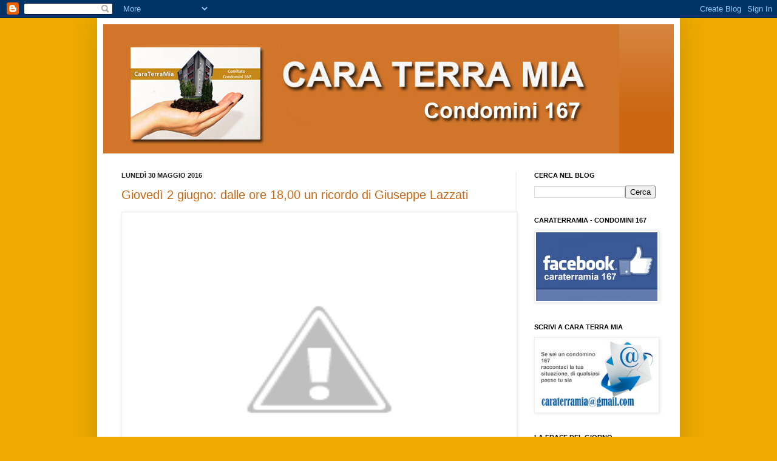

--- FILE ---
content_type: text/html; charset=UTF-8
request_url: https://caraterramia.blogspot.com/2016/05/
body_size: 42253
content:
<!DOCTYPE html>
<html class='v2' dir='ltr' lang='it'>
<head>
<link href='https://www.blogger.com/static/v1/widgets/335934321-css_bundle_v2.css' rel='stylesheet' type='text/css'/>
<meta content='width=1100' name='viewport'/>
<meta content='text/html; charset=UTF-8' http-equiv='Content-Type'/>
<meta content='blogger' name='generator'/>
<link href='https://caraterramia.blogspot.com/favicon.ico' rel='icon' type='image/x-icon'/>
<link href='http://caraterramia.blogspot.com/2016/05/' rel='canonical'/>
<link rel="alternate" type="application/atom+xml" title="CARA TERRA MIA - Atom" href="https://caraterramia.blogspot.com/feeds/posts/default" />
<link rel="alternate" type="application/rss+xml" title="CARA TERRA MIA - RSS" href="https://caraterramia.blogspot.com/feeds/posts/default?alt=rss" />
<link rel="service.post" type="application/atom+xml" title="CARA TERRA MIA - Atom" href="https://www.blogger.com/feeds/2009920287085967071/posts/default" />
<!--Can't find substitution for tag [blog.ieCssRetrofitLinks]-->
<meta content='http://caraterramia.blogspot.com/2016/05/' property='og:url'/>
<meta content='CARA TERRA MIA' property='og:title'/>
<meta content='' property='og:description'/>
<title>CARA TERRA MIA: maggio 2016</title>
<style id='page-skin-1' type='text/css'><!--
/*
-----------------------------------------------
Blogger Template Style
Name:     Simple
Designer: Josh Peterson
URL:      www.noaesthetic.com
----------------------------------------------- */
/* Variable definitions
====================
<Variable name="keycolor" description="Main Color" type="color" default="#66bbdd"/>
<Group description="Page Text" selector="body">
<Variable name="body.font" description="Font" type="font"
default="normal normal 12px Arial, Tahoma, Helvetica, FreeSans, sans-serif"/>
<Variable name="body.text.color" description="Text Color" type="color" default="#222222"/>
</Group>
<Group description="Backgrounds" selector=".body-fauxcolumns-outer">
<Variable name="body.background.color" description="Outer Background" type="color" default="#66bbdd"/>
<Variable name="content.background.color" description="Main Background" type="color" default="#ffffff"/>
<Variable name="header.background.color" description="Header Background" type="color" default="transparent"/>
</Group>
<Group description="Links" selector=".main-outer">
<Variable name="link.color" description="Link Color" type="color" default="#2288bb"/>
<Variable name="link.visited.color" description="Visited Color" type="color" default="#888888"/>
<Variable name="link.hover.color" description="Hover Color" type="color" default="#33aaff"/>
</Group>
<Group description="Blog Title" selector=".header h1">
<Variable name="header.font" description="Font" type="font"
default="normal normal 60px Arial, Tahoma, Helvetica, FreeSans, sans-serif"/>
<Variable name="header.text.color" description="Title Color" type="color" default="#3399bb" />
</Group>
<Group description="Blog Description" selector=".header .description">
<Variable name="description.text.color" description="Description Color" type="color"
default="#777777" />
</Group>
<Group description="Tabs Text" selector=".tabs-inner .widget li a">
<Variable name="tabs.font" description="Font" type="font"
default="normal normal 14px Arial, Tahoma, Helvetica, FreeSans, sans-serif"/>
<Variable name="tabs.text.color" description="Text Color" type="color" default="#999999"/>
<Variable name="tabs.selected.text.color" description="Selected Color" type="color" default="#000000"/>
</Group>
<Group description="Tabs Background" selector=".tabs-outer .PageList">
<Variable name="tabs.background.color" description="Background Color" type="color" default="#f5f5f5"/>
<Variable name="tabs.selected.background.color" description="Selected Color" type="color" default="#eeeeee"/>
</Group>
<Group description="Post Title" selector="h3.post-title, .comments h4">
<Variable name="post.title.font" description="Font" type="font"
default="normal normal 22px Arial, Tahoma, Helvetica, FreeSans, sans-serif"/>
</Group>
<Group description="Date Header" selector=".date-header">
<Variable name="date.header.color" description="Text Color" type="color"
default="#222222"/>
<Variable name="date.header.background.color" description="Background Color" type="color"
default="transparent"/>
</Group>
<Group description="Post Footer" selector=".post-footer">
<Variable name="post.footer.text.color" description="Text Color" type="color" default="#666666"/>
<Variable name="post.footer.background.color" description="Background Color" type="color"
default="#f9f9f9"/>
<Variable name="post.footer.border.color" description="Shadow Color" type="color" default="#eeeeee"/>
</Group>
<Group description="Gadgets" selector="h2">
<Variable name="widget.title.font" description="Title Font" type="font"
default="normal bold 11px Arial, Tahoma, Helvetica, FreeSans, sans-serif"/>
<Variable name="widget.title.text.color" description="Title Color" type="color" default="#000000"/>
<Variable name="widget.alternate.text.color" description="Alternate Color" type="color" default="#999999"/>
</Group>
<Group description="Images" selector=".main-inner">
<Variable name="image.background.color" description="Background Color" type="color" default="#ffffff"/>
<Variable name="image.border.color" description="Border Color" type="color" default="#eeeeee"/>
<Variable name="image.text.color" description="Caption Text Color" type="color" default="#222222"/>
</Group>
<Group description="Accents" selector=".content-inner">
<Variable name="body.rule.color" description="Separator Line Color" type="color" default="#eeeeee"/>
<Variable name="tabs.border.color" description="Tabs Border Color" type="color" default="#eeeeee"/>
</Group>
<Variable name="body.background" description="Body Background" type="background"
color="#eeaa00" default="$(color) none repeat scroll top left"/>
<Variable name="body.background.override" description="Body Background Override" type="string" default=""/>
<Variable name="body.background.gradient.cap" description="Body Gradient Cap" type="url"
default="url(//www.blogblog.com/1kt/simple/gradients_light.png)"/>
<Variable name="body.background.gradient.tile" description="Body Gradient Tile" type="url"
default="url(//www.blogblog.com/1kt/simple/body_gradient_tile_light.png)"/>
<Variable name="content.background.color.selector" description="Content Background Color Selector" type="string" default=".content-inner"/>
<Variable name="content.padding" description="Content Padding" type="length" default="10px"/>
<Variable name="content.padding.horizontal" description="Content Horizontal Padding" type="length" default="10px"/>
<Variable name="content.shadow.spread" description="Content Shadow Spread" type="length" default="40px"/>
<Variable name="content.shadow.spread.webkit" description="Content Shadow Spread (WebKit)" type="length" default="5px"/>
<Variable name="content.shadow.spread.ie" description="Content Shadow Spread (IE)" type="length" default="10px"/>
<Variable name="main.border.width" description="Main Border Width" type="length" default="0"/>
<Variable name="header.background.gradient" description="Header Gradient" type="url" default="none"/>
<Variable name="header.shadow.offset.left" description="Header Shadow Offset Left" type="length" default="-1px"/>
<Variable name="header.shadow.offset.top" description="Header Shadow Offset Top" type="length" default="-1px"/>
<Variable name="header.shadow.spread" description="Header Shadow Spread" type="length" default="1px"/>
<Variable name="header.padding" description="Header Padding" type="length" default="30px"/>
<Variable name="header.border.size" description="Header Border Size" type="length" default="1px"/>
<Variable name="header.bottom.border.size" description="Header Bottom Border Size" type="length" default="0"/>
<Variable name="header.border.horizontalsize" description="Header Horizontal Border Size" type="length" default="0"/>
<Variable name="description.text.size" description="Description Text Size" type="string" default="140%"/>
<Variable name="tabs.margin.top" description="Tabs Margin Top" type="length" default="0" />
<Variable name="tabs.margin.side" description="Tabs Side Margin" type="length" default="30px" />
<Variable name="tabs.background.gradient" description="Tabs Background Gradient" type="url"
default="url(//www.blogblog.com/1kt/simple/gradients_light.png)"/>
<Variable name="tabs.border.width" description="Tabs Border Width" type="length" default="1px"/>
<Variable name="tabs.bevel.border.width" description="Tabs Bevel Border Width" type="length" default="1px"/>
<Variable name="date.header.padding" description="Date Header Padding" type="string" default="inherit"/>
<Variable name="date.header.letterspacing" description="Date Header Letter Spacing" type="string" default="inherit"/>
<Variable name="date.header.margin" description="Date Header Margin" type="string" default="inherit"/>
<Variable name="post.margin.bottom" description="Post Bottom Margin" type="length" default="25px"/>
<Variable name="image.border.small.size" description="Image Border Small Size" type="length" default="2px"/>
<Variable name="image.border.large.size" description="Image Border Large Size" type="length" default="5px"/>
<Variable name="page.width.selector" description="Page Width Selector" type="string" default=".region-inner"/>
<Variable name="page.width" description="Page Width" type="string" default="auto"/>
<Variable name="main.section.margin" description="Main Section Margin" type="length" default="15px"/>
<Variable name="main.padding" description="Main Padding" type="length" default="15px"/>
<Variable name="main.padding.top" description="Main Padding Top" type="length" default="30px"/>
<Variable name="main.padding.bottom" description="Main Padding Bottom" type="length" default="30px"/>
<Variable name="paging.background"
color="#ffffff"
description="Background of blog paging area" type="background"
default="transparent none no-repeat scroll top center"/>
<Variable name="footer.bevel" description="Bevel border length of footer" type="length" default="0"/>
<Variable name="mobile.background.overlay" description="Mobile Background Overlay" type="string"
default="transparent none repeat scroll top left"/>
<Variable name="mobile.background.size" description="Mobile Background Size" type="string" default="auto"/>
<Variable name="mobile.button.color" description="Mobile Button Color" type="color" default="#ffffff" />
<Variable name="startSide" description="Side where text starts in blog language" type="automatic" default="left"/>
<Variable name="endSide" description="Side where text ends in blog language" type="automatic" default="right"/>
*/
/* Content
----------------------------------------------- */
body, .body-fauxcolumn-outer {
font: normal normal 12px Arial, Tahoma, Helvetica, FreeSans, sans-serif;
color: #222222;
background: #eeaa00 none repeat scroll top left;
padding: 0 40px 40px 40px;
}
html body .region-inner {
min-width: 0;
max-width: 100%;
width: auto;
}
a:link {
text-decoration:none;
color: #cc6611;
}
a:visited {
text-decoration:none;
color: #111111;
}
a:hover {
text-decoration:underline;
color: #7f4c00;
}
.body-fauxcolumn-outer .fauxcolumn-inner {
background: transparent none repeat scroll top left;
_background-image: none;
}
.body-fauxcolumn-outer .cap-top {
position: absolute;
z-index: 1;
height: 400px;
width: 100%;
background: #eeaa00 none repeat scroll top left;
}
.body-fauxcolumn-outer .cap-top .cap-left {
width: 100%;
background: transparent none repeat-x scroll top left;
_background-image: none;
}
.content-outer {
-moz-box-shadow: 0 0 40px rgba(0, 0, 0, .15);
-webkit-box-shadow: 0 0 5px rgba(0, 0, 0, .15);
-goog-ms-box-shadow: 0 0 10px #333333;
box-shadow: 0 0 40px rgba(0, 0, 0, .15);
margin-bottom: 1px;
}
.content-inner {
padding: 10px 10px;
}
.content-inner {
background-color: #ffffff;
}
/* Header
----------------------------------------------- */
.header-outer {
background: #cc6611 url(//www.blogblog.com/1kt/simple/gradients_light.png) repeat-x scroll 0 -400px;
_background-image: none;
}
.Header h1 {
font: normal normal 60px Arial, Tahoma, Helvetica, FreeSans, sans-serif;
color: #ffffff;
text-shadow: 1px 2px 3px rgba(0, 0, 0, .2);
}
.Header h1 a {
color: #ffffff;
}
.Header .description {
font-size: 140%;
color: #ffffff;
}
.header-inner .Header .titlewrapper {
padding: 22px 30px;
}
.header-inner .Header .descriptionwrapper {
padding: 0 30px;
}
/* Tabs
----------------------------------------------- */
.tabs-inner .section:first-child {
border-top: 0 solid #eeeeee;
}
.tabs-inner .section:first-child ul {
margin-top: -0;
border-top: 0 solid #eeeeee;
border-left: 0 solid #eeeeee;
border-right: 0 solid #eeeeee;
}
.tabs-inner .widget ul {
background: #f5f5f5 url(//www.blogblog.com/1kt/simple/gradients_light.png) repeat-x scroll 0 -800px;
_background-image: none;
border-bottom: 1px solid #eeeeee;
margin-top: 0;
margin-left: -30px;
margin-right: -30px;
}
.tabs-inner .widget li a {
display: inline-block;
padding: .6em 1em;
font: normal normal 14px Arial, Tahoma, Helvetica, FreeSans, sans-serif;
color: #999999;
border-left: 1px solid #ffffff;
border-right: 1px solid #eeeeee;
}
.tabs-inner .widget li:first-child a {
border-left: none;
}
.tabs-inner .widget li.selected a, .tabs-inner .widget li a:hover {
color: #000000;
background-color: #eeeeee;
text-decoration: none;
}
/* Columns
----------------------------------------------- */
.main-outer {
border-top: 0 solid #eeeeee;
}
.fauxcolumn-left-outer .fauxcolumn-inner {
border-right: 1px solid #eeeeee;
}
.fauxcolumn-right-outer .fauxcolumn-inner {
border-left: 1px solid #eeeeee;
}
/* Headings
----------------------------------------------- */
h2 {
margin: 0 0 1em 0;
font: normal bold 11px Arial, Tahoma, Helvetica, FreeSans, sans-serif;
color: #000000;
text-transform: uppercase;
}
/* Widgets
----------------------------------------------- */
.widget .zippy {
color: #999999;
text-shadow: 2px 2px 1px rgba(0, 0, 0, .1);
}
.widget .popular-posts ul {
list-style: none;
}
/* Posts
----------------------------------------------- */
.date-header span {
background-color: transparent;
color: #222222;
padding: inherit;
letter-spacing: inherit;
margin: inherit;
}
.main-inner {
padding-top: 30px;
padding-bottom: 30px;
}
.main-inner .column-center-inner {
padding: 0 15px;
}
.main-inner .column-center-inner .section {
margin: 0 15px;
}
.post {
margin: 0 0 25px 0;
}
h3.post-title, .comments h4 {
font: normal normal 20px Arial, Tahoma, Helvetica, FreeSans, sans-serif;
margin: .75em 0 0;
}
.post-body {
font-size: 110%;
line-height: 1.4;
position: relative;
}
.post-body img, .post-body .tr-caption-container, .Profile img, .Image img,
.BlogList .item-thumbnail img {
padding: 2px;
background: #ffffff;
border: 1px solid #eeeeee;
-moz-box-shadow: 1px 1px 5px rgba(0, 0, 0, .1);
-webkit-box-shadow: 1px 1px 5px rgba(0, 0, 0, .1);
box-shadow: 1px 1px 5px rgba(0, 0, 0, .1);
}
.post-body img, .post-body .tr-caption-container {
padding: 5px;
}
.post-body .tr-caption-container {
color: #222222;
}
.post-body .tr-caption-container img {
padding: 0;
background: transparent;
border: none;
-moz-box-shadow: 0 0 0 rgba(0, 0, 0, .1);
-webkit-box-shadow: 0 0 0 rgba(0, 0, 0, .1);
box-shadow: 0 0 0 rgba(0, 0, 0, .1);
}
.post-header {
margin: 0 0 1.5em;
line-height: 1.6;
font-size: 90%;
}
.post-footer {
margin: 20px -2px 0;
padding: 5px 10px;
color: #666666;
background-color: #f9f9f9;
border-bottom: 1px solid #eeeeee;
line-height: 1.6;
font-size: 90%;
}
#comments .comment-author {
padding-top: 1.5em;
border-top: 1px solid #eeeeee;
background-position: 0 1.5em;
}
#comments .comment-author:first-child {
padding-top: 0;
border-top: none;
}
.avatar-image-container {
margin: .2em 0 0;
}
#comments .avatar-image-container img {
border: 1px solid #eeeeee;
}
/* Comments
----------------------------------------------- */
.comments .comments-content .icon.blog-author {
background-repeat: no-repeat;
background-image: url([data-uri]);
}
.comments .comments-content .loadmore a {
border-top: 1px solid #999999;
border-bottom: 1px solid #999999;
}
.comments .comment-thread.inline-thread {
background-color: #f9f9f9;
}
.comments .continue {
border-top: 2px solid #999999;
}
/* Accents
---------------------------------------------- */
.section-columns td.columns-cell {
border-left: 1px solid #eeeeee;
}
.blog-pager {
background: transparent none no-repeat scroll top center;
}
.blog-pager-older-link, .home-link,
.blog-pager-newer-link {
background-color: #ffffff;
padding: 5px;
}
.footer-outer {
border-top: 0 dashed #bbbbbb;
}
/* Mobile
----------------------------------------------- */
body.mobile  {
background-size: auto;
}
.mobile .body-fauxcolumn-outer {
background: transparent none repeat scroll top left;
}
.mobile .body-fauxcolumn-outer .cap-top {
background-size: 100% auto;
}
.mobile .content-outer {
-webkit-box-shadow: 0 0 3px rgba(0, 0, 0, .15);
box-shadow: 0 0 3px rgba(0, 0, 0, .15);
padding: 0 40px;
}
body.mobile .AdSense {
margin: 0 -40px;
}
.mobile .tabs-inner .widget ul {
margin-left: 0;
margin-right: 0;
}
.mobile .post {
margin: 0;
}
.mobile .main-inner .column-center-inner .section {
margin: 0;
}
.mobile .date-header span {
padding: 0.1em 10px;
margin: 0 -10px;
}
.mobile h3.post-title {
margin: 0;
}
.mobile .blog-pager {
background: transparent none no-repeat scroll top center;
}
.mobile .footer-outer {
border-top: none;
}
.mobile .main-inner, .mobile .footer-inner {
background-color: #ffffff;
}
.mobile-index-contents {
color: #222222;
}
.mobile-link-button {
background-color: #cc6611;
}
.mobile-link-button a:link, .mobile-link-button a:visited {
color: #ffffff;
}
.mobile .tabs-inner .section:first-child {
border-top: none;
}
.mobile .tabs-inner .PageList .widget-content {
background-color: #eeeeee;
color: #000000;
border-top: 1px solid #eeeeee;
border-bottom: 1px solid #eeeeee;
}
.mobile .tabs-inner .PageList .widget-content .pagelist-arrow {
border-left: 1px solid #eeeeee;
}

--></style>
<style id='template-skin-1' type='text/css'><!--
body {
min-width: 960px;
}
.content-outer, .content-fauxcolumn-outer, .region-inner {
min-width: 960px;
max-width: 960px;
_width: 960px;
}
.main-inner .columns {
padding-left: 0px;
padding-right: 260px;
}
.main-inner .fauxcolumn-center-outer {
left: 0px;
right: 260px;
/* IE6 does not respect left and right together */
_width: expression(this.parentNode.offsetWidth -
parseInt("0px") -
parseInt("260px") + 'px');
}
.main-inner .fauxcolumn-left-outer {
width: 0px;
}
.main-inner .fauxcolumn-right-outer {
width: 260px;
}
.main-inner .column-left-outer {
width: 0px;
right: 100%;
margin-left: -0px;
}
.main-inner .column-right-outer {
width: 260px;
margin-right: -260px;
}
#layout {
min-width: 0;
}
#layout .content-outer {
min-width: 0;
width: 800px;
}
#layout .region-inner {
min-width: 0;
width: auto;
}
body#layout div.add_widget {
padding: 8px;
}
body#layout div.add_widget a {
margin-left: 32px;
}
--></style>
<style>
    body {background-image:url(\/\/themes.googleusercontent.com\/image?id=1KH22PlFqsiVYxboQNAoJjYmRbw5M4REHmdJbHT5M2x9zVMGrCqwSjZvaQW_A10KPc6Il);}
    
@media (max-width: 200px) { body {background-image:url(\/\/themes.googleusercontent.com\/image?id=1KH22PlFqsiVYxboQNAoJjYmRbw5M4REHmdJbHT5M2x9zVMGrCqwSjZvaQW_A10KPc6Il&options=w200);}}
@media (max-width: 400px) and (min-width: 201px) { body {background-image:url(\/\/themes.googleusercontent.com\/image?id=1KH22PlFqsiVYxboQNAoJjYmRbw5M4REHmdJbHT5M2x9zVMGrCqwSjZvaQW_A10KPc6Il&options=w400);}}
@media (max-width: 800px) and (min-width: 401px) { body {background-image:url(\/\/themes.googleusercontent.com\/image?id=1KH22PlFqsiVYxboQNAoJjYmRbw5M4REHmdJbHT5M2x9zVMGrCqwSjZvaQW_A10KPc6Il&options=w800);}}
@media (max-width: 1200px) and (min-width: 801px) { body {background-image:url(\/\/themes.googleusercontent.com\/image?id=1KH22PlFqsiVYxboQNAoJjYmRbw5M4REHmdJbHT5M2x9zVMGrCqwSjZvaQW_A10KPc6Il&options=w1200);}}
/* Last tag covers anything over one higher than the previous max-size cap. */
@media (min-width: 1201px) { body {background-image:url(\/\/themes.googleusercontent.com\/image?id=1KH22PlFqsiVYxboQNAoJjYmRbw5M4REHmdJbHT5M2x9zVMGrCqwSjZvaQW_A10KPc6Il&options=w1600);}}
  </style>
<link href='https://www.blogger.com/dyn-css/authorization.css?targetBlogID=2009920287085967071&amp;zx=1157ac4d-4784-4a71-89b2-6421cfc919ea' media='none' onload='if(media!=&#39;all&#39;)media=&#39;all&#39;' rel='stylesheet'/><noscript><link href='https://www.blogger.com/dyn-css/authorization.css?targetBlogID=2009920287085967071&amp;zx=1157ac4d-4784-4a71-89b2-6421cfc919ea' rel='stylesheet'/></noscript>
<meta name='google-adsense-platform-account' content='ca-host-pub-1556223355139109'/>
<meta name='google-adsense-platform-domain' content='blogspot.com'/>

</head>
<body class='loading'>
<div class='navbar section' id='navbar' name='Navbar'><div class='widget Navbar' data-version='1' id='Navbar1'><script type="text/javascript">
    function setAttributeOnload(object, attribute, val) {
      if(window.addEventListener) {
        window.addEventListener('load',
          function(){ object[attribute] = val; }, false);
      } else {
        window.attachEvent('onload', function(){ object[attribute] = val; });
      }
    }
  </script>
<div id="navbar-iframe-container"></div>
<script type="text/javascript" src="https://apis.google.com/js/platform.js"></script>
<script type="text/javascript">
      gapi.load("gapi.iframes:gapi.iframes.style.bubble", function() {
        if (gapi.iframes && gapi.iframes.getContext) {
          gapi.iframes.getContext().openChild({
              url: 'https://www.blogger.com/navbar/2009920287085967071?origin\x3dhttps://caraterramia.blogspot.com',
              where: document.getElementById("navbar-iframe-container"),
              id: "navbar-iframe"
          });
        }
      });
    </script><script type="text/javascript">
(function() {
var script = document.createElement('script');
script.type = 'text/javascript';
script.src = '//pagead2.googlesyndication.com/pagead/js/google_top_exp.js';
var head = document.getElementsByTagName('head')[0];
if (head) {
head.appendChild(script);
}})();
</script>
</div></div>
<div class='body-fauxcolumns'>
<div class='fauxcolumn-outer body-fauxcolumn-outer'>
<div class='cap-top'>
<div class='cap-left'></div>
<div class='cap-right'></div>
</div>
<div class='fauxborder-left'>
<div class='fauxborder-right'></div>
<div class='fauxcolumn-inner'>
</div>
</div>
<div class='cap-bottom'>
<div class='cap-left'></div>
<div class='cap-right'></div>
</div>
</div>
</div>
<div class='content'>
<div class='content-fauxcolumns'>
<div class='fauxcolumn-outer content-fauxcolumn-outer'>
<div class='cap-top'>
<div class='cap-left'></div>
<div class='cap-right'></div>
</div>
<div class='fauxborder-left'>
<div class='fauxborder-right'></div>
<div class='fauxcolumn-inner'>
</div>
</div>
<div class='cap-bottom'>
<div class='cap-left'></div>
<div class='cap-right'></div>
</div>
</div>
</div>
<div class='content-outer'>
<div class='content-cap-top cap-top'>
<div class='cap-left'></div>
<div class='cap-right'></div>
</div>
<div class='fauxborder-left content-fauxborder-left'>
<div class='fauxborder-right content-fauxborder-right'></div>
<div class='content-inner'>
<header>
<div class='header-outer'>
<div class='header-cap-top cap-top'>
<div class='cap-left'></div>
<div class='cap-right'></div>
</div>
<div class='fauxborder-left header-fauxborder-left'>
<div class='fauxborder-right header-fauxborder-right'></div>
<div class='region-inner header-inner'>
<div class='header section' id='header' name='Intestazione'><div class='widget Header' data-version='1' id='Header1'>
<div id='header-inner'>
<a href='https://caraterramia.blogspot.com/' style='display: block'>
<img alt='CARA TERRA MIA' height='213px; ' id='Header1_headerimg' src='https://blogger.googleusercontent.com/img/b/R29vZ2xl/AVvXsEgOW1gTc4_4A98KtOxrbHHamVt0kPbrU-9BuBx40HpO2UDKTVckC0mtFLLR0PZhXMndbUA6PRq_u-B1OmDkN2qnlOCk4mJN8wuDBOqteWoU4aGalvZD_QivctNrMCtGMpwffLDyop0TbRA_/s1600/cara+terra+mia1.jpg' style='display: block' width='850px; '/>
</a>
</div>
</div></div>
</div>
</div>
<div class='header-cap-bottom cap-bottom'>
<div class='cap-left'></div>
<div class='cap-right'></div>
</div>
</div>
</header>
<div class='tabs-outer'>
<div class='tabs-cap-top cap-top'>
<div class='cap-left'></div>
<div class='cap-right'></div>
</div>
<div class='fauxborder-left tabs-fauxborder-left'>
<div class='fauxborder-right tabs-fauxborder-right'></div>
<div class='region-inner tabs-inner'>
<div class='tabs no-items section' id='crosscol' name='Multi-colonne'></div>
<div class='tabs no-items section' id='crosscol-overflow' name='Cross-Column 2'></div>
</div>
</div>
<div class='tabs-cap-bottom cap-bottom'>
<div class='cap-left'></div>
<div class='cap-right'></div>
</div>
</div>
<div class='main-outer'>
<div class='main-cap-top cap-top'>
<div class='cap-left'></div>
<div class='cap-right'></div>
</div>
<div class='fauxborder-left main-fauxborder-left'>
<div class='fauxborder-right main-fauxborder-right'></div>
<div class='region-inner main-inner'>
<div class='columns fauxcolumns'>
<div class='fauxcolumn-outer fauxcolumn-center-outer'>
<div class='cap-top'>
<div class='cap-left'></div>
<div class='cap-right'></div>
</div>
<div class='fauxborder-left'>
<div class='fauxborder-right'></div>
<div class='fauxcolumn-inner'>
</div>
</div>
<div class='cap-bottom'>
<div class='cap-left'></div>
<div class='cap-right'></div>
</div>
</div>
<div class='fauxcolumn-outer fauxcolumn-left-outer'>
<div class='cap-top'>
<div class='cap-left'></div>
<div class='cap-right'></div>
</div>
<div class='fauxborder-left'>
<div class='fauxborder-right'></div>
<div class='fauxcolumn-inner'>
</div>
</div>
<div class='cap-bottom'>
<div class='cap-left'></div>
<div class='cap-right'></div>
</div>
</div>
<div class='fauxcolumn-outer fauxcolumn-right-outer'>
<div class='cap-top'>
<div class='cap-left'></div>
<div class='cap-right'></div>
</div>
<div class='fauxborder-left'>
<div class='fauxborder-right'></div>
<div class='fauxcolumn-inner'>
</div>
</div>
<div class='cap-bottom'>
<div class='cap-left'></div>
<div class='cap-right'></div>
</div>
</div>
<!-- corrects IE6 width calculation -->
<div class='columns-inner'>
<div class='column-center-outer'>
<div class='column-center-inner'>
<div class='main section' id='main' name='Principale'><div class='widget Blog' data-version='1' id='Blog1'>
<div class='blog-posts hfeed'>

          <div class="date-outer">
        
<h2 class='date-header'><span>lunedì 30 maggio 2016</span></h2>

          <div class="date-posts">
        
<div class='post-outer'>
<div class='post hentry uncustomized-post-template' itemprop='blogPost' itemscope='itemscope' itemtype='http://schema.org/BlogPosting'>
<meta content='https://2.bp.blogspot.com/-iHpWOHqPg2U/V0yuTHW0wII/AAAAAAAASRI/z7bxnUaJe6025kEx_sEHtXv0fY-bgUF8ACLcB/s640/Schermata%2B05-2457539%2Balle%2B23.16.26.png' itemprop='image_url'/>
<meta content='2009920287085967071' itemprop='blogId'/>
<meta content='7753564857012815461' itemprop='postId'/>
<a name='7753564857012815461'></a>
<h3 class='post-title entry-title' itemprop='name'>
<a href='https://caraterramia.blogspot.com/2016/05/giovedi-2-giugno-dalle-ore-1800-un.html'>Giovedì 2 giugno: dalle ore 18,00 un ricordo di Giuseppe Lazzati</a>
</h3>
<div class='post-header'>
<div class='post-header-line-1'></div>
</div>
<div class='post-body entry-content' id='post-body-7753564857012815461' itemprop='description articleBody'>
<a href="https://2.bp.blogspot.com/-iHpWOHqPg2U/V0yuTHW0wII/AAAAAAAASRI/z7bxnUaJe6025kEx_sEHtXv0fY-bgUF8ACLcB/s1600/Schermata%2B05-2457539%2Balle%2B23.16.26.png" imageanchor="1" style="clear: left; float: left; margin-bottom: 1em; margin-right: 1em;"><img border="0" height="475" src="https://2.bp.blogspot.com/-iHpWOHqPg2U/V0yuTHW0wII/AAAAAAAASRI/z7bxnUaJe6025kEx_sEHtXv0fY-bgUF8ACLcB/s640/Schermata%2B05-2457539%2Balle%2B23.16.26.png" width="640" /></a><br />
<br />
<div class="separator" style="clear: both; text-align: center;">
<a href="https://2.bp.blogspot.com/-QdToFh756VU/V0yuUN8ULII/AAAAAAAASRM/wEX8OCTo0bIL4MXbWrcXiLk4b3p5W2dMACLcB/s1600/Schermata%2B05-2457539%2Balle%2B23.15.07.png" imageanchor="1" style="margin-left: 1em; margin-right: 1em;"><img border="0" src="https://2.bp.blogspot.com/-QdToFh756VU/V0yuUN8ULII/AAAAAAAASRM/wEX8OCTo0bIL4MXbWrcXiLk4b3p5W2dMACLcB/s1600/Schermata%2B05-2457539%2Balle%2B23.15.07.png" /></a></div>
<br />
<span style="color: #b45f06; font-size: large;"><b><i>A presto Cara Terra Mia</i></b></span>
<div style='clear: both;'></div>
</div>
<div class='post-footer'>
<div class='post-footer-line post-footer-line-1'>
<span class='post-author vcard'>
Pubblicato da
<span class='fn' itemprop='author' itemscope='itemscope' itemtype='http://schema.org/Person'>
<meta content='https://www.blogger.com/profile/13372214228782322552' itemprop='url'/>
<a class='g-profile' href='https://www.blogger.com/profile/13372214228782322552' rel='author' title='author profile'>
<span itemprop='name'>cara terra mia</span>
</a>
</span>
</span>
<span class='post-timestamp'>
alle
<meta content='http://caraterramia.blogspot.com/2016/05/giovedi-2-giugno-dalle-ore-1800-un.html' itemprop='url'/>
<a class='timestamp-link' href='https://caraterramia.blogspot.com/2016/05/giovedi-2-giugno-dalle-ore-1800-un.html' rel='bookmark' title='permanent link'><abbr class='published' itemprop='datePublished' title='2016-05-30T14:25:00-07:00'>14:25</abbr></a>
</span>
<span class='post-comment-link'>
<a class='comment-link' href='https://caraterramia.blogspot.com/2016/05/giovedi-2-giugno-dalle-ore-1800-un.html#comment-form' onclick=''>
Nessun commento:
  </a>
</span>
<span class='post-icons'>
<span class='item-control blog-admin pid-1913792371'>
<a href='https://www.blogger.com/post-edit.g?blogID=2009920287085967071&postID=7753564857012815461&from=pencil' title='Modifica post'>
<img alt='' class='icon-action' height='18' src='https://resources.blogblog.com/img/icon18_edit_allbkg.gif' width='18'/>
</a>
</span>
</span>
<div class='post-share-buttons goog-inline-block'>
<a class='goog-inline-block share-button sb-email' href='https://www.blogger.com/share-post.g?blogID=2009920287085967071&postID=7753564857012815461&target=email' target='_blank' title='Invia tramite email'><span class='share-button-link-text'>Invia tramite email</span></a><a class='goog-inline-block share-button sb-blog' href='https://www.blogger.com/share-post.g?blogID=2009920287085967071&postID=7753564857012815461&target=blog' onclick='window.open(this.href, "_blank", "height=270,width=475"); return false;' target='_blank' title='Postalo sul blog'><span class='share-button-link-text'>Postalo sul blog</span></a><a class='goog-inline-block share-button sb-twitter' href='https://www.blogger.com/share-post.g?blogID=2009920287085967071&postID=7753564857012815461&target=twitter' target='_blank' title='Condividi su X'><span class='share-button-link-text'>Condividi su X</span></a><a class='goog-inline-block share-button sb-facebook' href='https://www.blogger.com/share-post.g?blogID=2009920287085967071&postID=7753564857012815461&target=facebook' onclick='window.open(this.href, "_blank", "height=430,width=640"); return false;' target='_blank' title='Condividi su Facebook'><span class='share-button-link-text'>Condividi su Facebook</span></a><a class='goog-inline-block share-button sb-pinterest' href='https://www.blogger.com/share-post.g?blogID=2009920287085967071&postID=7753564857012815461&target=pinterest' target='_blank' title='Condividi su Pinterest'><span class='share-button-link-text'>Condividi su Pinterest</span></a>
</div>
</div>
<div class='post-footer-line post-footer-line-2'>
<span class='post-labels'>
Etichette:
<a href='https://caraterramia.blogspot.com/search/label/2%20giugno' rel='tag'>2 giugno</a>,
<a href='https://caraterramia.blogspot.com/search/label/ACLI' rel='tag'>ACLI</a>,
<a href='https://caraterramia.blogspot.com/search/label/Camera%20dei%20deputati' rel='tag'>Camera dei deputati</a>,
<a href='https://caraterramia.blogspot.com/search/label/cittadini' rel='tag'>cittadini</a>,
<a href='https://caraterramia.blogspot.com/search/label/comunicato' rel='tag'>comunicato</a>,
<a href='https://caraterramia.blogspot.com/search/label/Comunit%C3%A0%20pastorale%20%22Beato%20Paolo%20VI%22' rel='tag'>Comunità pastorale &quot;Beato Paolo VI&quot;</a>,
<a href='https://caraterramia.blogspot.com/search/label/iniziative' rel='tag'>iniziative</a>,
<a href='https://caraterramia.blogspot.com/search/label/Paderno%20Dugnano' rel='tag'>Paderno Dugnano</a>
</span>
</div>
<div class='post-footer-line post-footer-line-3'>
<span class='post-location'>
</span>
</div>
</div>
</div>
</div>

          </div></div>
        

          <div class="date-outer">
        
<h2 class='date-header'><span>domenica 29 maggio 2016</span></h2>

          <div class="date-posts">
        
<div class='post-outer'>
<div class='post hentry uncustomized-post-template' itemprop='blogPost' itemscope='itemscope' itemtype='http://schema.org/BlogPosting'>
<meta content='https://1.bp.blogspot.com/-YFLfH0d4zDk/V0oWyj0WpNI/AAAAAAAASPw/2BNixXo-ceY7Mgjj1I7cGTooBSDdhJ1yQCLcB/s1600/1.png' itemprop='image_url'/>
<meta content='2009920287085967071' itemprop='blogId'/>
<meta content='1649681948555648988' itemprop='postId'/>
<a name='1649681948555648988'></a>
<h3 class='post-title entry-title' itemprop='name'>
<a href='https://caraterramia.blogspot.com/2016/05/verbale-di-deliberazione-del-consiglio.html'>Verbale di deliberazione del Consiglio Comunale n. 20 del 9 maggio 2016: approvazione verbale della seduta del 21 marzo (parte 1 di 3)</a>
</h3>
<div class='post-header'>
<div class='post-header-line-1'></div>
</div>
<div class='post-body entry-content' id='post-body-1649681948555648988' itemprop='description articleBody'>
<div class="separator" style="clear: both; text-align: center;">
<a href="https://1.bp.blogspot.com/-YFLfH0d4zDk/V0oWyj0WpNI/AAAAAAAASPw/2BNixXo-ceY7Mgjj1I7cGTooBSDdhJ1yQCLcB/s1600/1.png" imageanchor="1" style="margin-left: 1em; margin-right: 1em;"><img border="0" src="https://1.bp.blogspot.com/-YFLfH0d4zDk/V0oWyj0WpNI/AAAAAAAASPw/2BNixXo-ceY7Mgjj1I7cGTooBSDdhJ1yQCLcB/s1600/1.png" /></a></div>
<div class="MsoNormal" style="line-height: normal; margin-bottom: .0001pt; margin-bottom: 0cm; mso-layout-grid-align: none; text-align: justify; text-autospace: none;">
<br /></div>
<div class="MsoNormal" style="line-height: normal; margin-bottom: .0001pt; margin-bottom: 0cm; mso-layout-grid-align: none; text-align: justify; text-autospace: none;">
<br /></div>
<div align="center" class="MsoNormal" style="line-height: normal; margin-bottom: .0001pt; margin-bottom: 0cm; mso-layout-grid-align: none; text-align: center; text-autospace: none;">
<b style="mso-bidi-font-weight: normal;"><i style="mso-bidi-font-style: normal;"><span style="background-color: yellow; font-family: &quot;arial&quot;;"><span style="color: red; font-size: x-large;">&#8220;non sarebbe giusto, non sarebbe elegante e rispettoso fare passare oggi
una delibera di questo tipo</span></span></i></b><span style="font-family: &quot;arial&quot;;"><span style="background-color: yellow;"><span style="color: red; font-size: x-large;">&#8221;</span></span><span style="font-size: 13pt;"><o:p></o:p></span></span></div>
<div class="MsoNormal" style="line-height: normal; margin-bottom: .0001pt; margin-bottom: 0cm; mso-layout-grid-align: none; text-align: justify; text-autospace: none;">
<br /></div>
<div class="MsoNormal" style="line-height: normal; margin-bottom: .0001pt; margin-bottom: 0cm; mso-layout-grid-align: none; text-align: justify; text-autospace: none;">
<br /></div>
<div class="MsoNormal" style="line-height: normal; margin-bottom: .0001pt; margin-bottom: 0cm; mso-layout-grid-align: none; text-align: justify; text-autospace: none;">
<span style="color: #e36c0a; font-family: &quot;arial&quot;; font-size: 13.0pt;">Poniamo l&#8217;attenzione sulla trascrizione degli interventi in
Consiglio Comunale relativi al dibattito sull&#8217;adeguamento delle modalità di
determinazione dei corrispettivi per la cessione in proprietà delle aree già
concesse in diritto di superficie del 21 marzo 2016.<o:p></o:p></span></div>
<div class="MsoNormal" style="line-height: normal; margin-bottom: .0001pt; margin-bottom: 0cm; mso-layout-grid-align: none; text-align: justify; text-autospace: none;">
<span style="color: #e36c0a; font-family: &quot;arial&quot;; font-size: 13.0pt;">Quanto riportato è la trascrizione integrale della trascrizione,
evidenziando e commentando alcuni significativi passaggi.<o:p></o:p></span></div>
<div class="MsoNormal" style="line-height: normal; margin-bottom: .0001pt; margin-bottom: 0cm; mso-layout-grid-align: none; text-align: justify; text-autospace: none;">
<br /></div>
<div class="MsoNormal" style="line-height: normal; margin-bottom: .0001pt; margin-bottom: 0cm; mso-layout-grid-align: none; text-align: justify; text-autospace: none;">
<span style="font-family: &quot;arial&quot;; font-size: 13.0pt;"><o:p></o:p></span></div>
<br />
<div class="separator" style="clear: both; text-align: center;">
</div>
<br />
<div class="MsoNormal" style="line-height: normal; margin-bottom: .0001pt; margin-bottom: 0cm; mso-layout-grid-align: none; text-align: justify; text-autospace: none;">
<span style="color: black; font-family: &quot;arial&quot;; font-size: 13.0pt;">Passiamo all'esame dell'ultimo punto all'ordine
del giorno che è il<o:p></o:p></span></div>
<div class="MsoNormal" style="line-height: normal; margin-bottom: .0001pt; margin-bottom: 0cm; mso-layout-grid-align: none; text-align: justify; text-autospace: none;">
<br /></div>
<div class="MsoNormal" style="line-height: normal; margin-bottom: .0001pt; margin-bottom: 0cm; mso-layout-grid-align: none; text-align: justify; text-autospace: none;">
<b><span style="color: #333333; font-family: &quot;arial&quot;; font-size: 13.0pt;">PUNTO N. 10)<o:p></o:p></span></b></div>
<div class="MsoNormal" style="line-height: normal; margin-bottom: .0001pt; margin-bottom: 0cm; mso-layout-grid-align: none; text-align: justify; text-autospace: none;">
<b><span style="color: #333333; font-family: &quot;arial&quot;; font-size: 13.0pt;">Adeguamento modalità di determinazione
dei corrispettivi per la cessione in proprietà delle aree già concesse in
diritto di superficie &#8211; art. 31 Legge 23/12/1998 n. 448<o:p></o:p></span></b></div>
<div class="MsoNormal" style="line-height: normal; margin-bottom: .0001pt; margin-bottom: 0cm; mso-layout-grid-align: none; text-align: justify; text-autospace: none;">
<br /></div>
<div class="MsoNormal" style="line-height: normal; margin-bottom: .0001pt; margin-bottom: 0cm; mso-layout-grid-align: none; text-align: justify; text-autospace: none;">
<span style="color: black; font-family: &quot;arial&quot;; font-size: 13.0pt;">Cedo la parola all'assessore Tonello per l'illustrazione
del punto<o:p></o:p></span></div>
<div class="MsoNormal" style="line-height: normal; margin-bottom: .0001pt; margin-bottom: 0cm; mso-layout-grid-align: none; text-align: justify; text-autospace: none;">
<br /></div>
<div class="MsoNormal" style="line-height: normal; margin-bottom: .0001pt; margin-bottom: 0cm; mso-layout-grid-align: none; text-align: justify; text-autospace: none;">
<u><span style="font-family: &quot;arial&quot;;"><span style="color: red; font-size: x-large;"><b style="background-color: yellow;">Assessore Tonello</b></span><span style="font-size: 13pt;"><o:p></o:p></span></span></u></div>
<div class="MsoNormal" style="line-height: normal; margin-bottom: .0001pt; margin-bottom: 0cm; mso-layout-grid-align: none; text-align: justify; text-autospace: none;">
<br /></div>
<div class="separator" style="clear: both; text-align: center;">
</div>
<table cellpadding="0" cellspacing="0" class="tr-caption-container" style="float: right; margin-left: 1em; text-align: right;"><tbody>
<tr><td style="text-align: center;"><a href="https://1.bp.blogspot.com/-b6AudVn70YA/V0ocbmTG9tI/AAAAAAAASQI/3zwx60_6eRgO4fGipQBupG4XifL6mdVogCLcB/s1600/Schermata%2B05-2457538%2Balle%2B00.28.19.png" imageanchor="1" style="clear: right; margin-bottom: 1em; margin-left: auto; margin-right: auto;"><img border="0" height="305" src="https://1.bp.blogspot.com/-b6AudVn70YA/V0ocbmTG9tI/AAAAAAAASQI/3zwx60_6eRgO4fGipQBupG4XifL6mdVogCLcB/s320/Schermata%2B05-2457538%2Balle%2B00.28.19.png" width="320" /></a></td></tr>
<tr><td class="tr-caption" style="text-align: center;"><span style="color: red; font-size: small;"><b>Assessore Andrea Tonello (Forza Italia)</b></span></td></tr>
</tbody></table>
<div class="MsoNormal" style="line-height: normal; margin-bottom: .0001pt; margin-bottom: 0cm; mso-layout-grid-align: none; text-align: justify; text-autospace: none;">
<span style="color: black; font-family: &quot;arial&quot;; font-size: 13.0pt;">Si, buonasera a tutti quanti. Faccio una premessa,
anche se il punto è stato trattato in commissione territorio, giusto per spiegare
anche ai cittadini ed ai consiglieri che non erano presenti alla commissione
territorio del perché di questa proposta di delibera. Il tema dei diritti di
superficie è un tema importante per la nostra città. E' una possibilità che ci
viene data da una legge, la legge 3 di cembre 1998 n. 448 che, all'articolo 31,
praticamente individua la possibilità e dà la facoltà di trasformare i diritti
di superficie in proprietà, facendo riferimento al valore, al 60%, del valore
riferibile all'indennità di esproprio. Questo nel 98. <b style="mso-bidi-font-weight: normal;"><span style="background: yellow; mso-highlight: yellow;">Ovviamente nel
2007 la Corte Costituzionale ritiene illegittimo questo disposto normativo e, quindi,
si va a determinare un nuovo metodo di calcolo e, quindi, si abbandona quello
che era il corrispettivo riferibile all'esproprio e si individua come parametro
il valore venale del bene</span></b> </span><b style="mso-bidi-font-weight: normal;"><i style="mso-bidi-font-style: normal;"><span style="color: #e36c0a; font-family: &quot;arial&quot;; font-size: 13.0pt;">(*)</span></i></b><span style="color: black; font-family: &quot;arial&quot;; font-size: 13.0pt;">. Arrivano poi
successive disposizioni che, fondamentalmente, vanno ad inserire dei
coefficienti di ulteriore riduzione di questo valore venale, per poi dopo arrivare
alla legge di stabilità del 2014 che dà la possibilità a dei Comuni di ridurre ulteriormente
del 50% questo valore venale. Valore venale già abbattuto del 60%. Il Comune di
Paderno Dugnano con la delibera dell'aprile del 2014, recepisce questa modifica
apportata all'art. 31 e, con la delibera del 7 aprile del 2014, va ad individuare
la nuova proposta di calcolo per la trasformazione del diritto di superficie in
diritto di proprietà. La Corte dei Conti Regione Lombardia, dà ragione a questa
interpretazione, perché il Comune di Paderno Dugnano pone un quesito a Regione
Lombardia rispetto ad una disparità di trattamento che si è venuta a creare con
questa interpretazione e, diciamo l'algoritmo, il sistema di calcolo precedente
alla delibera del Consiglio comunale. La Corte dei Conti Regione Lombardia ci risponde
che non possiamo praticamente restituire delle somme già versate con una normativa
in vigore al momento e riconferma però l'interpretazione corretta data da questo
Consiglio comunale. Altri Comuni si ritrovano nella stessa situazione, altre Corte
dei Conti di altre Regioni danno la stessa interpretazione, fino ad arrivare al
marzo del 2015, dove la Corte dei Conti a Sezioni riunite delibera
un'interpreta zione, diciamo univoca, di questa norma. Vale a dire che questo
50% è da intendersi massimo possibile rispetto al 40% definito all'art. 31
della legge 448 e non come cumulativo. Quindi, nel frattempo alcuni Comuni si
adeguano, alcuni parlamentari invece, visto il problema, chiedono spiegazione
al Governo, fino ad arrivare alla fine 2015, dove il Ministro risponde rispetto
al quesito posto dai parlamentarie, fondamentalmente dice, si ritiene opportuno
adeguarsi all'interpretazione della Corte dei Conti riunitasi a Sezioni riunite
appunto. E quindi, oggi ci troviamo in Consiglio Comunale a cambiare quella
delibera del 2014, proprio perché le Sezioni riunite non hanno condiviso il
parere espresso dalla Corte dei Conti Regione Lombardia. Effettivamente la
materia è complessa perché appare, come dire, schizofrenica, nel senso che <b style="mso-bidi-font-weight: normal;"><span style="background: yellow; mso-highlight: yellow;">abbiamo diversi sistemi di calcolo. Prima del 2007, dove la
trasformazione era legata al valore dell'indennità di esproprio pagata; tra il
2007 e l'aprile del 2014 il corrispettivo era già legato al valore venale del
bene, ridotto di un 25%, perché la riduzione era riferita ad interventi di
riforma economico &#8211; sociale</span> </b></span><b style="mso-bidi-font-weight: normal;"><i style="mso-bidi-font-style: normal;"><span style="color: #e36c0a; font-family: &quot;arial&quot;; font-size: 13.0pt;">(**)</span></i></b><span style="color: black; font-family: &quot;arial&quot;; font-size: 13.0pt;">; e poi
applicato il 60%, quindi un'ulteriore riduzione del 40. Quindi fatto 100 il
valore del bene, tra il 2007 ed il 2014, si arrivava a corrispondere il 45% del
valore venale del bene, <b style="mso-bidi-font-weight: normal;"><span style="background: yellow; mso-highlight: yellow;">dedotti poi gli oneri rivalutati</span></b>
</span><b style="mso-bidi-font-weight: normal;"><i style="mso-bidi-font-style: normal;"><span style="color: #e36c0a; font-family: &quot;arial&quot;; font-size: 13.0pt;">(***)</span></i></b><span style="color: black; font-family: &quot;arial&quot;; font-size: 13.0pt;">, gli oneri di diritto di superficie. Tra
l'aprile del 2014 ed oggi, sostanzialmente, con la legge di stabilità del 2014,
il Comune ha applicato il massimo, era facoltà del Consiglio Comunale del 2014,
applicare fino ad un massimo del 50% di riduzione. Quindi fatto salvo il 60%
del valore del bene, abbattuto di un ulteriore 50%. Quindi quel 100 diventava
un 30, quindi un ulteriore miglioramento rispetto a prima, da 45 a 30. Quindi
ad oggi, quindi domani, dopo questa delibera di Consiglio Comunale che
adeguerà, diciamo, il meccanismo di calcolo, all'interpretazione, al parere
della Corte dei Conti a Sezioni riunite, quel valore venale può essere
abbattuto fino ad un massimo del 50%. E la Legge di Stabilità del 2014, fa
anche sparire quel 25% di riduzione che veni va applicato prima. Quindi con la
delibera di oggi il nuovo sistema di calcolo sarà il valore venale ridotto fino
ad un massimo del 50% e la delibera che propone l 'Amministrazione è la
riduzione massima, quindi 100 era il valore venale, 50 sarà quello che verrà
dopo utilizzato per la corresponsione del contributo per trasformare il diritto
di superficie in diritto di proprietà. Quindi questo è sintetizzato
fondamentalmente con degli esempi numerici, poi dopo se qualcuno dei consiglieri
ha qualche domanda, ovviamente, sono a disposizione. Grazie.<o:p></o:p></span></div>
<div class="MsoNormal" style="line-height: normal; margin-bottom: .0001pt; margin-bottom: 0cm; mso-layout-grid-align: none; text-align: justify; text-autospace: none;">
<br /></div>
<div class="MsoNormal" style="line-height: normal; margin-bottom: .0001pt; margin-bottom: 0cm; mso-layout-grid-align: none; text-align: justify; text-autospace: none;">
<br /></div>
<div class="MsoNormal" style="line-height: normal; margin-bottom: .0001pt; margin-bottom: 0cm; mso-layout-grid-align: none; text-align: justify; text-autospace: none;">
<b style="mso-bidi-font-weight: normal;"><i style="mso-bidi-font-style: normal;"><span style="color: #e36c0a; font-family: &quot;arial&quot;; font-size: 13.0pt;">(*)</span></i></b><span style="color: #e36c0a; font-family: &quot;arial&quot;; font-size: 13.0pt;"> <i style="mso-bidi-font-style: normal;">In
realtà l&#8217;amministrazione padernese con le proposte formalizzate nel 2009 e nel
2010 (Giunta Alparone) si è continuato a fare riferimento all&#8217;abrogata
normativa sugli espropri, con <b style="mso-bidi-font-weight: normal;">importi di
&#8364; 1.000 ad abitazione</b> come nel caso della &#8220;Metropolitana Lombarda&#8221; di via
Alfieri o con un&#8217;adesione del 100% come nel caso della &#8220;Casa degli Amici&#8221; di
via Generale dalla Chiesa. <b style="mso-bidi-font-weight: normal;">Solo a
partire dall&#8217;anno 2011 la stessa amministrazione ha adottato criteri fortemente
penalizzanti e discriminatori, con una un&#8217;evidente disparità di trattamento tra
cittadini</b>. Il calcolo del valore venale è comunque riferito alla legge sugli
espropri in vigore, legge del 24 dicembre 2007 n. 244, articolo 2, comma 89 e
90.<o:p></o:p></i></span></div>
<div class="MsoNormal" style="line-height: normal; margin-bottom: .0001pt; margin-bottom: 0cm; mso-layout-grid-align: none; text-align: justify; text-autospace: none;">
<br /></div>
<div class="MsoNormal" style="line-height: normal; margin-bottom: .0001pt; margin-bottom: 0cm; mso-layout-grid-align: none; text-align: justify; text-autospace: none;">
<b style="mso-bidi-font-weight: normal;"><i style="mso-bidi-font-style: normal;"><span style="color: #e36c0a; font-family: &quot;arial&quot;; font-size: 13.0pt;">(**)</span></i></b><i style="mso-bidi-font-style: normal;"><span style="color: #e36c0a; font-family: &quot;arial&quot;; font-size: 13.0pt;"> A Paderno Dugnano <b style="mso-bidi-font-weight: normal;">la procedura è iniziata nell&#8217;anno 2009</b>
con 80 (ottanta) proposte formalizzate, e proseguita con le le stesse modalità
dalla prima Giunta Alparone nel 2010 con altre 361 (trecentosessantuno)
proposte. <b style="mso-bidi-font-weight: normal;">Solo dal 2011 si è cominciato
a far riferimento al valore venale del bene, che ai sensi della richiamata
legge n. 244/2077 prevede la riduzione del 25%</b>.(cfr. deliberazione Corte
dei Conti n. 22/CONTR/2011 cit. richiamata dalla Corte dei Conti n. 10
/SEZAUT/2015/QMIG).<o:p></o:p></span></i></div>
<div class="MsoNormal" style="line-height: normal; margin-bottom: .0001pt; margin-bottom: 0cm; mso-layout-grid-align: none; text-align: justify; text-autospace: none;">
<br /></div>
<div class="MsoNormal" style="line-height: normal; margin-bottom: .0001pt; margin-bottom: 0cm; mso-layout-grid-align: none; text-align: justify; text-autospace: none;">
<b style="mso-bidi-font-weight: normal;"><i style="mso-bidi-font-style: normal;"><span style="color: #e36c0a; font-family: &quot;arial&quot;; font-size: 13.0pt;">(***) </span></i></b><i style="mso-bidi-font-style: normal;"><span style="color: #e36c0a; font-family: &quot;arial&quot;; font-size: 13.0pt;">Non
risulta una corretta deduzione degli oneri già a suo tempo pagati dai
cittadini. Tra documenti inesistenti o inspiegabilmente smarriti e calcoli che
non tengono conto degli importi effettivi. <o:p></o:p></span></i></div>
<div class="MsoNormal" style="line-height: normal; margin-bottom: .0001pt; margin-bottom: 0cm; mso-layout-grid-align: none; text-align: justify; text-autospace: none;">
<br /></div>
<div class="MsoNormal" style="line-height: normal; margin-bottom: .0001pt; margin-bottom: 0cm; mso-layout-grid-align: none; text-align: justify; text-autospace: none;">
<br /></div>
<div class="MsoNormal" style="line-height: normal; margin-bottom: .0001pt; margin-bottom: 0cm; mso-layout-grid-align: none; text-align: justify; text-autospace: none;">
<span style="color: black; font-family: &quot;arial&quot;; font-size: 13.0pt;">Presidente<o:p></o:p></span></div>
<div class="MsoNormal" style="line-height: normal; margin-bottom: .0001pt; margin-bottom: 0cm; mso-layout-grid-align: none; text-align: justify; text-autospace: none;">
<br /></div>
<div class="MsoNormal" style="line-height: normal; margin-bottom: .0001pt; margin-bottom: 0cm; mso-layout-grid-align: none; text-align: justify; text-autospace: none;">
<span style="color: black; font-family: &quot;arial&quot;; font-size: 13.0pt;">Grazie Assessore Tonello. E' aperta la
discussione. Prego consigliere Cezza.<o:p></o:p></span></div>
<div class="MsoNormal" style="line-height: normal; margin-bottom: .0001pt; margin-bottom: 0cm; mso-layout-grid-align: none; text-align: justify; text-autospace: none;">
<br /></div>
<div class="MsoNormal" style="line-height: normal; margin-bottom: .0001pt; margin-bottom: 0cm; mso-layout-grid-align: none; text-align: justify; text-autospace: none;">
<u><span style="font-family: &quot;arial&quot;;"><span style="color: red; font-size: x-large;"><b style="background-color: yellow;">Consigliere Cezza</b></span><span style="font-size: 13pt;"><o:p></o:p></span></span></u></div>
<div class="MsoNormal" style="line-height: normal; margin-bottom: .0001pt; margin-bottom: 0cm; mso-layout-grid-align: none; text-align: justify; text-autospace: none;">
<br /></div>
<table cellpadding="0" cellspacing="0" class="tr-caption-container" style="float: right; margin-left: 1em; text-align: right;"><tbody>
<tr><td style="text-align: center;"><a href="https://3.bp.blogspot.com/-mk-b1ZvEjd4/V0ocdXL3VeI/AAAAAAAASQM/83ERq0HWsIEjaM7w3ZN82blRb1PJo-rWgCLcB/s1600/Schermata%2B05-2457538%2Balle%2B00.25.15.png" imageanchor="1" style="clear: right; margin-bottom: 1em; margin-left: auto; margin-right: auto;"><img border="0" height="318" src="https://3.bp.blogspot.com/-mk-b1ZvEjd4/V0ocdXL3VeI/AAAAAAAASQM/83ERq0HWsIEjaM7w3ZN82blRb1PJo-rWgCLcB/s320/Schermata%2B05-2457538%2Balle%2B00.25.15.png" width="320" /></a></td></tr>
<tr><td class="tr-caption" style="text-align: center;"><span style="color: red; font-size: small;"><b>Consigliere Achille Cezza (MoVimento 5 Stelle)</b></span></td></tr>
</tbody></table>
<div class="MsoNormal" style="line-height: normal; margin-bottom: .0001pt; margin-bottom: 0cm; mso-layout-grid-align: none; text-align: justify; text-autospace: none;">
<span style="color: black; font-family: &quot;arial&quot;; font-size: 13.0pt;">Buonasera di nuovo a tutti. Intervengo
subito, proprio perché ha già fatto un riassunto però in conclusione andiamo
proprio al punto, uno dei due punti della questione, perché ovviamente questa
delibera poi non affronterà proprio tutto però uno dei due punti è questo: <b style="mso-bidi-font-weight: normal;"><span style="background: yellow; mso-highlight: yellow;">questo 25% del valore venale . A noi risulta che la Legge sugli
espropri non l'abbia eliminato. Lei infatti ha detto che la Legge adesso non lo
considera più e a noi questo non corrisponde</span></b>. Prima ha citato varie
cose ma di questo 25% ha detto la Legge non lo prevede più. E secondo noi è
molto però importante già in questa sede affrontare questo problema. Benissimo
lo ha già spiegato bene Lei, non c'è altro da aggiungere. E' un problema,
adesso non mi ricordo che vocabolo ha utilizzato Lei, c'è un problema che
deriva dal Parlamento non di certo da noi, sulle interpretazioni che sono state
date in passato. Però questo è un problema sul quale si gioca questa partita e,
secondo noi, oggi è molto importante dare un segnale chiaro in questo senso.
Voi come Amministrazione lo avete portato avanti già da parecchio tempo e lo
sapete, vi siete interessati, stiamo veramente arrivando alle battute finali
ormai e <b style="mso-bidi-font-weight: normal;"><span style="background: yellow; mso-highlight: yellow;">non sarebbe giusto, non sarebbe elegante e rispettoso
fare passare oggi una delibera di questo tipo</span></b> e non affrontare
invece veramente questi due problemi di cui uno ho già parlato per riagganciarmi
al la sua frase finale in modo che chi segue da casa o chi ci ha segui to oggi
avessero già idea di cosa si parlava. Questo primo punto è molto importante.
Noi siamo disposti, sicuramente, se c'è una promessa di questo tipo, ad astenerci,
se vediamo che c'è da parte della Giunta una volontà di affrontare ma, veramente,
questo problema, non a parole, ma ad affrontarlo seriamente. So che vi siete
già incontrati giovedì, però ancora non è emerso questo aspetto. L'altro punto è
altrettanto importante. Ovvero, non tutti lo sanno, ci sono due tabelle per
poter fare questi calcoli. Uno è una tabella che viene utilizzata dai privati e
si chiama OSMI, e l'altra è utilizzata dal pubblico e si chiama OMI. Con i
numeri forse è più chiara al pubblico. <b style="mso-bidi-font-weight: normal;"><span style="background: yellow; mso-highlight: yellow;">Stiamo parlando innanzitutto di
case costruite molte decine di anni fa</span></b>, quindi non case sicuramente
in classe A, stiamo parlando di case sicuramente tutte in classe G, forse non
tutte ma la maggio parte sicuramente... Quindi chi è di Paderno con questi
numeri può capire. Allora il<span style="mso-spacerun: yes;">&nbsp; </span>valore
OSMI è 2.250,00 euro, dal quale comunque decurtate un 15%, almeno lo avete
fatto in passato quindi <b style="mso-bidi-font-weight: normal;"><span style="background: yellow; mso-highlight: yellow;">si arriva a 1.912,00 euro a
metro quadrato. Questo è il calcolo che voi applicate. La tabella OMI invece
parla di un valore di 1.450,00 euro al metro quadrato</span></b>. Allora qui
siamo tutti padernesi credo e quindi fare due calcoli, senza parlare di cosa fa
la Legge eccetera, ci possiamo arrivare facilmente. Quindi ognuno ha una casa,
ognuno riesce a fare le valutazioni della propria casa e di quella dei vicini e
può capire cosa significa attribuire un valore di circa 2.000,00 euro al metro
quadro, anziché 1.500,00 euro al metro quadro. Sono due numeri completamente
diversi, due numeri distanti l'uno dall'altro, stiamo parlando di case, ripeto,
quasi totalmente in classe G. Penso che quando abbiamo iniziato questi discorsi
molti di noi non capivano questo problema ma ormai penso che questa cosa sia
chiara a tutti . E' un argomento che interessa tantissimi cittadini e quindi,
secondo noi, <b style="mso-bidi-font-weight: normal;"><span style="background: yellow; mso-highlight: yellow;">strappare noi oggi una promessa in questo senso
per questidue punti farebbe cambiare sicuramente il nostro voto</span> </b></span><b style="mso-bidi-font-weight: normal;"><i style="mso-bidi-font-style: normal;"><span style="color: #e36c0a; font-family: &quot;arial&quot;; font-size: 13.0pt;">(*)</span></i></b><span style="color: black; font-family: &quot;arial&quot;; font-size: 13.0pt;">. Grazie.<o:p></o:p></span></div>
<div class="MsoNormal" style="line-height: normal; margin-bottom: .0001pt; margin-bottom: 0cm; mso-layout-grid-align: none; text-align: justify; text-autospace: none;">
<br /></div>
<div class="MsoNormal" style="line-height: normal; margin-bottom: .0001pt; margin-bottom: 0cm; mso-layout-grid-align: none; text-align: justify; text-autospace: none;">
<b style="mso-bidi-font-weight: normal;"><i style="mso-bidi-font-style: normal;"><span style="color: #e36c0a; font-family: &quot;arial&quot;; font-size: 13.0pt;">(*)</span></i></b><span style="color: #e36c0a; font-family: &quot;arial&quot;; font-size: 13.0pt;"> <i style="mso-bidi-font-style: normal;">La
chiusura da parte della maggioranza di centrodestra compatta è stata tale da
comportare l&#8217;uscita dall&#8217;aula al momento del voto da parte dei consiglieri del
MoVimento 5 Stelle (e dei cittadini presenti).</i></span><span style="color: black; font-family: &quot;arial&quot;; font-size: 13.0pt;"><o:p></o:p></span></div>
<div class="MsoNormal" style="line-height: normal; margin-bottom: .0001pt; margin-bottom: 0cm; mso-layout-grid-align: none; text-align: justify; text-autospace: none;">
<br /></div>
<div class="MsoNormal" style="line-height: normal; margin-bottom: .0001pt; margin-bottom: 0cm; mso-layout-grid-align: none; text-align: justify; text-autospace: none;">
<span style="color: black; font-family: &quot;arial&quot;; font-size: 13.0pt;">Presidente<o:p></o:p></span></div>
<div class="MsoNormal" style="line-height: normal; margin-bottom: .0001pt; margin-bottom: 0cm; mso-layout-grid-align: none; text-align: justify; text-autospace: none;">
<span style="color: black; font-family: &quot;arial&quot;; font-size: 13.0pt;">Grazie consigliere Cezza. Prego
consigliere Caputo.<o:p></o:p></span></div>
<div class="MsoNormal" style="line-height: normal; margin-bottom: .0001pt; margin-bottom: 0cm; mso-layout-grid-align: none; text-align: justify; text-autospace: none;">
<br /></div>
<div class="MsoNormal" style="line-height: normal; margin-bottom: .0001pt; margin-bottom: 0cm; mso-layout-grid-align: none; text-align: justify; text-autospace: none;">
<u><span style="font-family: &quot;arial&quot;;"><span style="color: red; font-size: x-large;"><b style="background-color: yellow;">Consigliere Caputo</b></span><span style="font-size: 13pt;"><o:p></o:p></span></span></u></div>
<div class="MsoNormal" style="line-height: normal; margin-bottom: .0001pt; margin-bottom: 0cm; mso-layout-grid-align: none; text-align: justify; text-autospace: none;">
<br /></div>
<table cellpadding="0" cellspacing="0" class="tr-caption-container" style="float: right; margin-left: 1em; text-align: right;"><tbody>
<tr><td style="text-align: center;"><a href="https://3.bp.blogspot.com/-C4HkzWDO-Iw/V0ocZrQ1atI/AAAAAAAASQE/AlNqBOWFOq0qtFQOla4h0-X-YR29aaxdgCLcB/s1600/Schermata%2B05-2457538%2Balle%2B00.31.17.png" imageanchor="1" style="clear: right; margin-bottom: 1em; margin-left: auto; margin-right: auto;"><img border="0" height="400" src="https://3.bp.blogspot.com/-C4HkzWDO-Iw/V0ocZrQ1atI/AAAAAAAASQE/AlNqBOWFOq0qtFQOla4h0-X-YR29aaxdgCLcB/s400/Schermata%2B05-2457538%2Balle%2B00.31.17.png" width="320" /></a></td></tr>
<tr><td class="tr-caption" style="text-align: center;"><span style="color: red; font-size: small;"><b>Consigliere Daniela Caputo (Partito Democratico)</b></span></td></tr>
</tbody></table>
<div class="MsoNormal" style="line-height: normal; margin-bottom: .0001pt; margin-bottom: 0cm; mso-layout-grid-align: none; text-align: justify; text-autospace: none;">
<span style="color: black; font-family: &quot;arial&quot;; font-size: 13.0pt;">Chiaramente so che rispetto all'intervento
che feci in commissione territorio, qualcosa si è mosso, so che comunque nelle
more tra la prima seduta di consiglio ad oggi, l'Assessore Tonello ha avuto
modo di ascoltarci e ascoltando i banchi dell'opposizione, perché non mi voglio
assolutamente prendere il merito di quello che è stato fatto in modo
sinergico... di <b style="mso-bidi-font-weight: normal;"><span style="background: yellow; mso-highlight: yellow;">ascoltare il comitato &#8220;cara terra mia&#8221; e questo è
assolutamente apprezzabile</span></b>, anche perché appunto, insomma la parte diciamo
storica di quello che è stato fino adesso ce l'ha ricordato Lei e, quindi, è inutile
soffermarci, sicuramente un pasticciaccio, sicuramente. Proprio perché comunque
quella norma criptica ha portato una disuguaglianza sociale all' interno di tanti
territori, compreso quello di Paderno Dugnano, perché, diciamo che, senza ritornare
ad utilizzare la formula di diritto da doversi interpretare, abbiamo visto che
ad, un certo punto, avevamo una definizione dove il criterio da doversi determinare
poteva essere su 100, in altri casi era diventato 30, questa volta siamo al 50.
Quindi effettivamente abbiamo una discrasia tra tutte queste interpretazioni.
Di questo ne prendiamo atto, nessuno di noi.. diciamo che lo subiamo, però è
sicuramente in nostro potere invece andare ad incidere su quell'altro valore e
quindi mi rifaccio all'intervento chiaramente del consigliere Cezza, perché su
quell'interpretazione, per quanto io possa nutrire ancora delle speranze, tra
virgolette, nel senso che secondo il mio punto di vista, ma non voglio insistere
più di tanto, trattandosi comunque di un parere della Corte dei Conti in Sezione
Autonomie, è un mero parere, perché comunque è una delibera, non è un a sentenza.
Però lasciamo perdere questo. Diamo per assodato questo parere, è importante
però quanto diceva il consigliere Cezza relativamente al problema proprio di
valutazione del valore a metro quadro, parliamo proprio in termini di soldoni.
Quella parte, quell'aspetto dove siamo noi Amministrazione Comunale che possiamo
fare qualcosa, perché la parte comunque relativa all'interpretazione della norma,
diciamo, esula un po' dalle nostre competenze, ci viene calata dall'alto e fondamentalmente
non spetta esattamente a noi, però su questo aspetto che è la possibilità di
andare poi a fare quelle che sono delle perizie e, quindi, delle effettive valutazioni
degli immobili, di tutti quegli immobili. All'epoca mi ero presa il numero. Il
dato. <b style="mso-bidi-font-weight: normal;"><span style="background: yellow; mso-highlight: yellow;">Avevamo detto che erano 2500 appartamenti in diritto di
superficie di cui 407 poi riscattati e quindi ne rimangono ancora 2000</span></b>
da trasferirsi ecco sarebbe su quei 2000 da trasferirsi poter effettivamente trovare
una quadra e poter addivenire a strappare come diceva il consigliere Cezza, una
promessa da parte dell'amministrazione e riferirci non tanto più a quei valori
di mercato, diciamo civili, di mercato privato, ma di andare a vedere i valori
del borsino OMI, quindi dell'Osservatorio di Mercato Immobiliare dell'Agenzia
delle Entrate dell'organismo pubblico, proprio perché su quelli potremmo andare
a <b style="mso-bidi-font-weight: normal;"><span style="background: yellow; mso-highlight: yellow;">ristabilire un equilibrio forse a ristabilire anche un
valore più prossimo al vero</span></b>, in virtù del fatto, lo sottolineava il
collega precedentemente, che stiamo parlando di immobili che non sono immobili di
estremo lusso, in classe A, B o C, ma stiamo parlando di immobili di
generazioni superate di classe G e che, quindi, meriterebbero, probabilmente,
un attenzionamento diverso e, trattandosi comunque di riscatto di superficie,
quindi al l'interno di una logica pubblica, non vedersi applicare un parametro
che dovremmo utilizzare per gli immobili privati, effettivamente andargli ad
applicare probabilmente, anzi togliamo il probabilmente, sicuramente un valore
di mercato attraverso il valore OMI. Quindi Io lo caldeggio molto perché, in
quel caso forse, riandremo a dare una sorta di equilibrio sociale, che forse è
quello che ci compete di più perché, effettivamente, per quanto riguarda il
resto, l'abbiamo vissuto come calato un po' calato giustamente un pò dall'alto,
perché nessuno di noi può incidere più di tanto su un' interpretazione che è
una norma di Legge, che è un parere dato comunque da una Corte in Sezione
Autonomie. Quindi mi sento di essere abbastanza sulle linee comunque del
collega e voglio valutare anche positivamente l'aspetto comunque positivo del
fatto che <b style="mso-bidi-font-weight: normal;"><span style="background: yellow; mso-highlight: yellow;">finalmente, dopo tanto tempo, si abbia avuto la voglia di
sentire anche un comitato che è comunque portatore di quegli interessi diffusi</span></b>
e non era più sol tanto il sentire individualmente quei 110, come Lei ricordava
in Commissione Territorio, persone che avevano già visto trasferirsi gli
immobili. Questa volta avete fatto un passo avanti quindi io, diciamo che non
mi sento di criticarVi fino in fondo però è pur vero che aspetto di vedere un
ulteriore passo. Voglio che al di là dell' incontro che forse è stato uno spiraglio
di apertura, <b style="mso-bidi-font-weight: normal;"><span style="background: yellow; mso-highlight: yellow;">voglio una presa di posizione più concreta e che
si dia la possibilità di dire ok, di questi immobili che sono comunque immobili
da doversi attenzionare, vogliamo periziarli, valutarli comunque attraverso
l'Osservatorio del Mercato Immobiliare attraverso un organismo pubblico</span></b>.
Grazie.<o:p></o:p></span></div>
<div class="MsoNormal" style="line-height: normal; margin-bottom: .0001pt; margin-bottom: 0cm; mso-layout-grid-align: none; text-align: justify; text-autospace: none;">
<br /></div>
<div class="MsoNormal" style="line-height: normal; margin-bottom: .0001pt; margin-bottom: 0cm; mso-layout-grid-align: none; text-align: justify; text-autospace: none;">
<br /></div>
<div class="MsoNormal" style="line-height: normal; margin-bottom: .0001pt; margin-bottom: 0cm; mso-layout-grid-align: none; text-align: justify; text-autospace: none;">
<br /></div>
<div class="MsoNormal" style="line-height: normal; margin-bottom: .0001pt; margin-bottom: 0cm; mso-layout-grid-align: none; text-align: justify; text-autospace: none;">
<span style="font-family: &quot;arial&quot;; font-size: 13.0pt;">Per la
visione completa del dibattito consigliare rinviamo alla pagina:<o:p></o:p></span></div>
<div class="MsoNormal" style="line-height: normal; margin-bottom: .0001pt; margin-bottom: 0cm; mso-layout-grid-align: none; text-align: justify; text-autospace: none;">
<br /></div>
<div class="MsoNormal" style="line-height: normal; margin-bottom: .0001pt; margin-bottom: 0cm; mso-layout-grid-align: none; text-align: justify; text-autospace: none;">
<b style="mso-bidi-font-weight: normal;"><span style="color: red; font-family: &quot;arial&quot;; font-size: 13.0pt;"><a href="http://caraterramia.blogspot.it/2016/05/condomini-in-consiglio-comunale-se-ne.html"><span style="color: red;">http://caraterramia.blogspot.it/2016/05/condomini-in-consiglio-comunale-se-ne.html</span></a><o:p></o:p></span></b></div>
<div class="MsoNormal" style="line-height: normal; margin-bottom: .0001pt; margin-bottom: 0cm; mso-layout-grid-align: none; text-align: justify; text-autospace: none;">
<br /></div>
<div class="MsoNormal" style="line-height: normal; margin-bottom: .0001pt; margin-bottom: 0cm; mso-layout-grid-align: none; text-align: justify; text-autospace: none;">
<a href="https://3.bp.blogspot.com/-qn73PxMtTl0/V0oXCQINofI/AAAAAAAASP0/RgHsM5rg6MIg8S7bZizkKCcddWO74dLGACKgB/s1600/LOGOCARATERRA02.jpg" imageanchor="1" style="clear: left; float: left; margin-bottom: 1em; margin-right: 1em;"><img border="0" height="116" src="https://3.bp.blogspot.com/-qn73PxMtTl0/V0oXCQINofI/AAAAAAAASP0/RgHsM5rg6MIg8S7bZizkKCcddWO74dLGACKgB/s640/LOGOCARATERRA02.jpg" width="640" /></a></div>
<div style='clear: both;'></div>
</div>
<div class='post-footer'>
<div class='post-footer-line post-footer-line-1'>
<span class='post-author vcard'>
Pubblicato da
<span class='fn' itemprop='author' itemscope='itemscope' itemtype='http://schema.org/Person'>
<meta content='https://www.blogger.com/profile/13372214228782322552' itemprop='url'/>
<a class='g-profile' href='https://www.blogger.com/profile/13372214228782322552' rel='author' title='author profile'>
<span itemprop='name'>cara terra mia</span>
</a>
</span>
</span>
<span class='post-timestamp'>
alle
<meta content='http://caraterramia.blogspot.com/2016/05/verbale-di-deliberazione-del-consiglio.html' itemprop='url'/>
<a class='timestamp-link' href='https://caraterramia.blogspot.com/2016/05/verbale-di-deliberazione-del-consiglio.html' rel='bookmark' title='permanent link'><abbr class='published' itemprop='datePublished' title='2016-05-29T13:11:00-07:00'>13:11</abbr></a>
</span>
<span class='post-comment-link'>
<a class='comment-link' href='https://caraterramia.blogspot.com/2016/05/verbale-di-deliberazione-del-consiglio.html#comment-form' onclick=''>
Nessun commento:
  </a>
</span>
<span class='post-icons'>
<span class='item-control blog-admin pid-1913792371'>
<a href='https://www.blogger.com/post-edit.g?blogID=2009920287085967071&postID=1649681948555648988&from=pencil' title='Modifica post'>
<img alt='' class='icon-action' height='18' src='https://resources.blogblog.com/img/icon18_edit_allbkg.gif' width='18'/>
</a>
</span>
</span>
<div class='post-share-buttons goog-inline-block'>
<a class='goog-inline-block share-button sb-email' href='https://www.blogger.com/share-post.g?blogID=2009920287085967071&postID=1649681948555648988&target=email' target='_blank' title='Invia tramite email'><span class='share-button-link-text'>Invia tramite email</span></a><a class='goog-inline-block share-button sb-blog' href='https://www.blogger.com/share-post.g?blogID=2009920287085967071&postID=1649681948555648988&target=blog' onclick='window.open(this.href, "_blank", "height=270,width=475"); return false;' target='_blank' title='Postalo sul blog'><span class='share-button-link-text'>Postalo sul blog</span></a><a class='goog-inline-block share-button sb-twitter' href='https://www.blogger.com/share-post.g?blogID=2009920287085967071&postID=1649681948555648988&target=twitter' target='_blank' title='Condividi su X'><span class='share-button-link-text'>Condividi su X</span></a><a class='goog-inline-block share-button sb-facebook' href='https://www.blogger.com/share-post.g?blogID=2009920287085967071&postID=1649681948555648988&target=facebook' onclick='window.open(this.href, "_blank", "height=430,width=640"); return false;' target='_blank' title='Condividi su Facebook'><span class='share-button-link-text'>Condividi su Facebook</span></a><a class='goog-inline-block share-button sb-pinterest' href='https://www.blogger.com/share-post.g?blogID=2009920287085967071&postID=1649681948555648988&target=pinterest' target='_blank' title='Condividi su Pinterest'><span class='share-button-link-text'>Condividi su Pinterest</span></a>
</div>
</div>
<div class='post-footer-line post-footer-line-2'>
<span class='post-labels'>
Etichette:
<a href='https://caraterramia.blogspot.com/search/label/Achille%20Cezza' rel='tag'>Achille Cezza</a>,
<a href='https://caraterramia.blogspot.com/search/label/assessore' rel='tag'>assessore</a>,
<a href='https://caraterramia.blogspot.com/search/label/Cara%20Terra%20Mia' rel='tag'>Cara Terra Mia</a>,
<a href='https://caraterramia.blogspot.com/search/label/cittadini' rel='tag'>cittadini</a>,
<a href='https://caraterramia.blogspot.com/search/label/Comitato' rel='tag'>Comitato</a>,
<a href='https://caraterramia.blogspot.com/search/label/Condomini%20167' rel='tag'>Condomini 167</a>,
<a href='https://caraterramia.blogspot.com/search/label/Consiglio%20Comunale' rel='tag'>Consiglio Comunale</a>,
<a href='https://caraterramia.blogspot.com/search/label/Daniela%20Caputo' rel='tag'>Daniela Caputo</a>,
<a href='https://caraterramia.blogspot.com/search/label/diritto%20di%20superficie' rel='tag'>diritto di superficie</a>,
<a href='https://caraterramia.blogspot.com/search/label/Movimento%205%20Stelle' rel='tag'>Movimento 5 Stelle</a>,
<a href='https://caraterramia.blogspot.com/search/label/Paderno%20Dugnano' rel='tag'>Paderno Dugnano</a>,
<a href='https://caraterramia.blogspot.com/search/label/Partito%20Democratico' rel='tag'>Partito Democratico</a>,
<a href='https://caraterramia.blogspot.com/search/label/PEEP' rel='tag'>PEEP</a>,
<a href='https://caraterramia.blogspot.com/search/label/Tonello' rel='tag'>Tonello</a>
</span>
</div>
<div class='post-footer-line post-footer-line-3'>
<span class='post-location'>
</span>
</div>
</div>
</div>
</div>

          </div></div>
        

          <div class="date-outer">
        
<h2 class='date-header'><span>venerdì 27 maggio 2016</span></h2>

          <div class="date-posts">
        
<div class='post-outer'>
<div class='post hentry uncustomized-post-template' itemprop='blogPost' itemscope='itemscope' itemtype='http://schema.org/BlogPosting'>
<meta content='https://3.bp.blogspot.com/-xuNmQfBmwt8/V0imyZMnvPI/AAAAAAAASPE/der9ftTHiF8Ylqy0rr8N969nYm6gGsLqQCLcB/s640/0000%2BIMG_20160526_112625.jpg' itemprop='image_url'/>
<meta content='2009920287085967071' itemprop='blogId'/>
<meta content='229770886346202448' itemprop='postId'/>
<a name='229770886346202448'></a>
<h3 class='post-title entry-title' itemprop='name'>
<a href='https://caraterramia.blogspot.com/2016/05/il-giro-ditalia-visto-da-cara-terra-mia.html'>Il giro d'Italia visto da Cara Terra Mia</a>
</h3>
<div class='post-header'>
<div class='post-header-line-1'></div>
</div>
<div class='post-body entry-content' id='post-body-229770886346202448' itemprop='description articleBody'>
<div class="separator" style="clear: both; text-align: center;">
<a href="https://3.bp.blogspot.com/-xuNmQfBmwt8/V0imyZMnvPI/AAAAAAAASPE/der9ftTHiF8Ylqy0rr8N969nYm6gGsLqQCLcB/s1600/0000%2BIMG_20160526_112625.jpg" imageanchor="1" style="clear: left; float: left; margin-bottom: 1em; margin-right: 1em;"><img border="0" height="148" src="https://3.bp.blogspot.com/-xuNmQfBmwt8/V0imyZMnvPI/AAAAAAAASPE/der9ftTHiF8Ylqy0rr8N969nYm6gGsLqQCLcB/s640/0000%2BIMG_20160526_112625.jpg" width="640" /></a></div>
<br />
<br />
<div class="MsoNormal">
<br /></div>
<div class="MsoNormal" style="text-align: justify;">
<span style="font-family: Calibri; font-size: 16.0pt;">Numerosi i partecipanti al giro d&#8217;Italia in bicicletta &nbsp;che hanno percorso alcune strade di Paderno Dugnano ,
prova lampante che da Rho a Monza e viceversa bastava fare una ciclabile che
passando tra boschi e valli e con punti di ristoro quali trattorie e osterie si
arrivava alla destinazione voluta e in salute.<o:p></o:p></span></div>
<div class="MsoNormal" style="text-align: justify;">
<span style="font-family: Calibri; font-size: 16.0pt;"><br /></span></div>
<div class="separator" style="clear: both; text-align: center;">
<a href="https://3.bp.blogspot.com/-Ra8QcHX03qk/V0im3K3TsvI/AAAAAAAASPU/ilrR62PBZY0bdihEUl6Rs-4CX5G8zChPQCKgB/s1600/00000%2BIMG_20160526_112615.jpg" imageanchor="1" style="clear: left; float: left; margin-bottom: 1em; margin-right: 1em;"><img border="0" height="181" src="https://3.bp.blogspot.com/-Ra8QcHX03qk/V0im3K3TsvI/AAAAAAAASPU/ilrR62PBZY0bdihEUl6Rs-4CX5G8zChPQCKgB/s400/00000%2BIMG_20160526_112615.jpg" width="400" /></a></div>
<div class="MsoNormal" style="text-align: justify;">
<span style="font-family: Calibri; font-size: 16pt;">Ma con tutte le strade che c&#8217;erano a P</span><span style="font-family: Calibri; font-size: 16pt;">aderno Dugnano c&#8217;era proprio bisogno di far
vedere a tutti le vie contaminate dalla Rho Monza ?</span></div>
<div class="MsoNormal" style="text-align: justify;">
<span style="font-family: Calibri; font-size: 16.0pt;"><br /></span></div>
<div class="separator" style="clear: both; text-align: center;">
<a href="https://2.bp.blogspot.com/-mizPCRmifB0/V0im0rfVExI/AAAAAAAASPM/fOYECLWju1onXGZ3g2kQI-HArzxpqJYZgCKgB/s1600/00000%2BIMG_20160526_112611.jpg" imageanchor="1" style="clear: left; float: left; margin-bottom: 1em; margin-right: 1em;"><img border="0" height="308" src="https://2.bp.blogspot.com/-mizPCRmifB0/V0im0rfVExI/AAAAAAAASPM/fOYECLWju1onXGZ3g2kQI-HArzxpqJYZgCKgB/s640/00000%2BIMG_20160526_112611.jpg" width="640" /></a></div>
<div class="MsoNormal" style="text-align: justify;">
<span style="font-family: Calibri; font-size: 16.0pt;"><br /></span></div>
<div class="MsoNormal" style="text-align: justify;">
<span style="background: white; color: #6f6f6f; font-family: Arial; font-size: 14.0pt;"><br /></span></div>
<div class="MsoNormal" style="text-align: center;">
<span style="background: white; color: #6f6f6f; font-family: Arial; font-size: 14.0pt;">Ecco il &nbsp;percorso padernese del giro,<o:p></o:p></span></div>
<div class="MsoNormal" style="text-align: center;">
<span style="background: white; color: #6f6f6f; font-family: Arial; font-size: 14.0pt;"><br /></span></div>
<div class="MsoNormal" style="text-align: justify;">
<span style="background: white; color: #6f6f6f; font-family: Arial; font-size: 14.0pt;">Via Erba/Alessandrina per poi
proseguire sul seguente percorso: via Alessandrina, Viale dell&#8217;Industria,
rotatoria dell&#8217;Industria/Einaudi, rotatoria dell&#8217;industria /</span><b><span style="background: white; color: red; font-family: Arial; font-size: 14.0pt;">Via G. Dalla Chiesa, Via Colzani, Via San
Michele, rotatoria San Michele/Camposanto, ponte sovrastante Ferrovie Nord,
rotatoria via C. Battisti, rotatoria uscita svincolo SP 46</span></b><span style="background: white; color: #6f6f6f; font-family: Arial; font-size: 14.0pt;">/ via
Brasile, Via Argentina, statale dei Giovi,</span></div>
<div class="MsoNormal" style="text-align: justify;">
<span style="background: white; color: #6f6f6f; font-family: Arial; font-size: 14.0pt;"><br /></span></div>
<div class="MsoNormal" style="text-align: justify;">
<span style="color: #6f6f6f; font-family: Arial;"><span style="background-color: white; font-size: 18.6667px;">Particolarmente attenti i nostri reporter che ci hanno segnalato che le strade indicate dal percorso sono state perfettamente asfaltate e senza una toppa visibile.</span></span></div>
<div class="MsoNormal" style="text-align: justify;">
<span style="color: #6f6f6f; font-family: Arial;"><span style="background-color: white; font-size: 18.6667px;">E noi che non abbiamo &nbsp;il giro cosa facciamo, stiamo qui tutta la vita con le strade bucate perchè non abbiamo il giro....ue biondino lo facciamo girare noi il giro dalle nostre parti capito....</span></span></div>
<div class="MsoNormal" style="text-align: justify;">
<span style="color: #6f6f6f; font-family: Arial;"><span style="background-color: white; font-size: 18.6667px;"><br /></span></span></div>
<div class="separator" style="clear: both; text-align: center;">
<a href="https://2.bp.blogspot.com/-T1E1b5sc2_I/V0imzEF6P6I/AAAAAAAASPI/eLVXJdFtrSYqhEwps_b07_2TNwt_71rhgCKgB/s1600/00000%2BIMG_20160526_111840.jpg" imageanchor="1" style="clear: left; float: left; margin-bottom: 1em; margin-right: 1em;"><img border="0" height="430" src="https://2.bp.blogspot.com/-T1E1b5sc2_I/V0imzEF6P6I/AAAAAAAASPI/eLVXJdFtrSYqhEwps_b07_2TNwt_71rhgCKgB/s640/00000%2BIMG_20160526_111840.jpg" width="640" /></a></div>
<div class="MsoNormal" style="text-align: justify;">
<span style="color: #6f6f6f; font-family: Arial;"><span style="background-color: white; font-size: 18.6667px;"><br /></span></span></div>
<div class="MsoNormal" style="text-align: justify;">
<br /></div>
<div class="MsoNormal" style="text-align: justify;">
<span style="background: white; color: #6f6f6f; font-family: Arial; font-size: 14.0pt;">Il reportage fotografico
particolarmente suggestivo riprende i ciclisti che con le loro biciclette da
corsa fanno la gara per arrivare primi, secondi, terzi ecc, fino all&#8217;arrivo del
gruppo. Al primo che arriva viene concessa la maglia rosa, poi gialla e poi
azzurrina.<o:p></o:p></span></div>
<div class="MsoNormal" style="text-align: justify;">
<br /></div>
<div class="separator" style="clear: both; text-align: center;">
<a href="https://1.bp.blogspot.com/-Mpnc1UGy1zw/V0imxZVN5FI/AAAAAAAASPY/jHzYpki9CAYo8iB791v8ZQPhIaKblkohwCKgB/s1600/0000%2BIMG_20160526_112611.jpg" imageanchor="1" style="clear: left; float: left; margin-bottom: 1em; margin-right: 1em;"><img border="0" height="294" src="https://1.bp.blogspot.com/-Mpnc1UGy1zw/V0imxZVN5FI/AAAAAAAASPY/jHzYpki9CAYo8iB791v8ZQPhIaKblkohwCKgB/s640/0000%2BIMG_20160526_112611.jpg" width="640" /></a></div>
<div class="MsoNormal" style="text-align: justify;">
<span style="background: white; color: #6f6f6f; font-family: Arial; font-size: 14.0pt;"><o:p><br /></o:p></span></div>
<div class="MsoNormal" style="text-align: justify;">
<span style="background: white; color: #6f6f6f; font-family: Arial; font-size: 14.0pt;">Rimane il fascino del giro
quando arriva il gruppo, decine e decine di ciclisti <o:p></o:p></span></div>
<div class="MsoNormal">
<span style="background: white; color: #6f6f6f; font-family: Arial; font-size: 14.0pt;">che in pochi attimi &nbsp;ti
passano &nbsp;davanti e non li vedi neanche
tanto sono veloci, vedi solo delle strisce colorate&nbsp; e il silenzio di mezzi a due ruote senza tubo
di scarico ed emissione di polveri fini.<o:p></o:p></span></div>
<div class="MsoNormal">
<br /></div>
<div class="MsoNormal">
<span style="background: white; color: #6f6f6f; font-family: Arial; font-size: 14.0pt;">Viva il giro d&#8217;Italia viva l&#8217;Italia<o:p></o:p></span></div>
<div class="MsoNormal">
<span style="background: white; color: #6f6f6f; font-family: Arial; font-size: 14.0pt;"><br /></span></div>
<div class="separator" style="clear: both; text-align: center;">
<a href="https://2.bp.blogspot.com/-jhn3Cq7rasI/V0im2Ku1FkI/AAAAAAAASPQ/y4fnapmznBEmqYJRU4gVhafr6PNzGkqzACKgB/s1600/00000%2BMG_20160526_112625.jpg" imageanchor="1" style="clear: left; float: left; margin-bottom: 1em; margin-right: 1em;"><img border="0" height="206" src="https://2.bp.blogspot.com/-jhn3Cq7rasI/V0im2Ku1FkI/AAAAAAAASPQ/y4fnapmznBEmqYJRU4gVhafr6PNzGkqzACKgB/s640/00000%2BMG_20160526_112625.jpg" width="640" /></a></div>
<div class="MsoNormal">
<span style="background: white; color: #6f6f6f; font-family: Arial; font-size: 14.0pt;"><br /></span></div>
<div class="MsoNormal">
<span style="background: white; color: #6f6f6f; font-family: Arial; font-size: 14.0pt;"><br /></span></div>
<div class="MsoNormal" style="text-align: center;">
<span style="color: #6f6f6f; font-family: Arial;"><span style="background-color: white; font-size: 18.6667px;">Vai Girardengo vai grande campione.</span></span></div>
<div class="MsoNormal" style="text-align: center;">
<span style="color: #6f6f6f; font-family: Arial;"><span style="background-color: white; font-size: 18.6667px;"><br /></span></span></div>
<div class="separator" style="clear: both; text-align: center;">
<iframe width="320" height="266" class="YOUTUBE-iframe-video" data-thumbnail-src="https://i.ytimg.com/vi/XfRm3hguv-Y/0.jpg" src="https://www.youtube.com/embed/XfRm3hguv-Y?feature=player_embedded" frameborder="0" allowfullscreen></iframe></div>
<div class="separator" style="clear: both; text-align: center;">
<br /></div>
<div class="separator" style="clear: both; text-align: center;">
<a href="https://3.bp.blogspot.com/-uZBUZX2neX8/V0dWN8RkqOI/AAAAAAAASOU/tCoqbvS2C_QXcxoGlquhIzW4Bcjn518OwCLcB/s1600/Girardengo.jpg" imageanchor="1" style="margin-left: 1em; margin-right: 1em;"><img border="0" height="400" src="https://3.bp.blogspot.com/-uZBUZX2neX8/V0dWN8RkqOI/AAAAAAAASOU/tCoqbvS2C_QXcxoGlquhIzW4Bcjn518OwCLcB/s400/Girardengo.jpg" width="258" /></a></div>
<div class="separator" style="clear: both; text-align: center;">
<br /></div>
<div class="separator" style="clear: both; text-align: left;">
<span style="font-family: Arial, Helvetica, sans-serif;"><b>A presto CARA TERRA MIA</b></span></div>
<div class="MsoNormal" style="text-align: center;">
<span style="color: #6f6f6f; font-family: Arial;"><span style="background-color: white; font-size: 18.6667px;"><br /></span></span></div>
<br />
<div class="MsoNormal">
<br /></div>
<div style='clear: both;'></div>
</div>
<div class='post-footer'>
<div class='post-footer-line post-footer-line-1'>
<span class='post-author vcard'>
Pubblicato da
<span class='fn' itemprop='author' itemscope='itemscope' itemtype='http://schema.org/Person'>
<meta content='https://www.blogger.com/profile/13372214228782322552' itemprop='url'/>
<a class='g-profile' href='https://www.blogger.com/profile/13372214228782322552' rel='author' title='author profile'>
<span itemprop='name'>cara terra mia</span>
</a>
</span>
</span>
<span class='post-timestamp'>
alle
<meta content='http://caraterramia.blogspot.com/2016/05/il-giro-ditalia-visto-da-cara-terra-mia.html' itemprop='url'/>
<a class='timestamp-link' href='https://caraterramia.blogspot.com/2016/05/il-giro-ditalia-visto-da-cara-terra-mia.html' rel='bookmark' title='permanent link'><abbr class='published' itemprop='datePublished' title='2016-05-27T13:03:00-07:00'>13:03</abbr></a>
</span>
<span class='post-comment-link'>
<a class='comment-link' href='https://caraterramia.blogspot.com/2016/05/il-giro-ditalia-visto-da-cara-terra-mia.html#comment-form' onclick=''>
Nessun commento:
  </a>
</span>
<span class='post-icons'>
<span class='item-control blog-admin pid-1913792371'>
<a href='https://www.blogger.com/post-edit.g?blogID=2009920287085967071&postID=229770886346202448&from=pencil' title='Modifica post'>
<img alt='' class='icon-action' height='18' src='https://resources.blogblog.com/img/icon18_edit_allbkg.gif' width='18'/>
</a>
</span>
</span>
<div class='post-share-buttons goog-inline-block'>
<a class='goog-inline-block share-button sb-email' href='https://www.blogger.com/share-post.g?blogID=2009920287085967071&postID=229770886346202448&target=email' target='_blank' title='Invia tramite email'><span class='share-button-link-text'>Invia tramite email</span></a><a class='goog-inline-block share-button sb-blog' href='https://www.blogger.com/share-post.g?blogID=2009920287085967071&postID=229770886346202448&target=blog' onclick='window.open(this.href, "_blank", "height=270,width=475"); return false;' target='_blank' title='Postalo sul blog'><span class='share-button-link-text'>Postalo sul blog</span></a><a class='goog-inline-block share-button sb-twitter' href='https://www.blogger.com/share-post.g?blogID=2009920287085967071&postID=229770886346202448&target=twitter' target='_blank' title='Condividi su X'><span class='share-button-link-text'>Condividi su X</span></a><a class='goog-inline-block share-button sb-facebook' href='https://www.blogger.com/share-post.g?blogID=2009920287085967071&postID=229770886346202448&target=facebook' onclick='window.open(this.href, "_blank", "height=430,width=640"); return false;' target='_blank' title='Condividi su Facebook'><span class='share-button-link-text'>Condividi su Facebook</span></a><a class='goog-inline-block share-button sb-pinterest' href='https://www.blogger.com/share-post.g?blogID=2009920287085967071&postID=229770886346202448&target=pinterest' target='_blank' title='Condividi su Pinterest'><span class='share-button-link-text'>Condividi su Pinterest</span></a>
</div>
</div>
<div class='post-footer-line post-footer-line-2'>
<span class='post-labels'>
</span>
</div>
<div class='post-footer-line post-footer-line-3'>
<span class='post-location'>
</span>
</div>
</div>
</div>
</div>
<div class='post-outer'>
<div class='post hentry uncustomized-post-template' itemprop='blogPost' itemscope='itemscope' itemtype='http://schema.org/BlogPosting'>
<meta content='https://2.bp.blogspot.com/-pqJDwO94cuI/V0htEZQ67WI/AAAAAAAASOs/skJf1I3QPlk6bnKG88LcO5yVWl7Tc63ZwCLcB/s640/1%2B970X250_banner_vuoi_la_pace_2016_01.jpg' itemprop='image_url'/>
<meta content='2009920287085967071' itemprop='blogId'/>
<meta content='8950301995809620578' itemprop='postId'/>
<a name='8950301995809620578'></a>
<h3 class='post-title entry-title' itemprop='name'>
<a href='https://caraterramia.blogspot.com/2016/05/domenica-29-maggio-vuoi-la-pace-pedala.html'>Domenica 29 maggio: VUOI LA PACE? PEDALA!</a>
</h3>
<div class='post-header'>
<div class='post-header-line-1'></div>
</div>
<div class='post-body entry-content' id='post-body-8950301995809620578' itemprop='description articleBody'>
<div class="separator" style="clear: both; text-align: center;">
<a href="https://2.bp.blogspot.com/-pqJDwO94cuI/V0htEZQ67WI/AAAAAAAASOs/skJf1I3QPlk6bnKG88LcO5yVWl7Tc63ZwCLcB/s1600/1%2B970X250_banner_vuoi_la_pace_2016_01.jpg" imageanchor="1" style="clear: left; float: left; margin-bottom: 1em; margin-right: 1em;"><img border="0" height="164" src="https://2.bp.blogspot.com/-pqJDwO94cuI/V0htEZQ67WI/AAAAAAAASOs/skJf1I3QPlk6bnKG88LcO5yVWl7Tc63ZwCLcB/s640/1%2B970X250_banner_vuoi_la_pace_2016_01.jpg" width="640" /></a></div>
<div class="MsoNormal" style="mso-layout-grid-align: none; mso-pagination: none; text-autospace: none;">
<br /></div>
<div class="MsoNormal" style="mso-layout-grid-align: none; mso-pagination: none; text-align: justify; text-autospace: none;">
<span style="font-family: Arial; font-size: 13.0pt; mso-bidi-font-family: Calibri; mso-bidi-font-size: 16.0pt;">Riceviamo e volentieri segnaliamo
l&#8217;iniziativa<b> &#8220;Vuoi La Pace? Pedala!&#8221;</b>, biciclettata per la pace che si
svolgerà <b>domenica 29 maggio</b> e attraverserà 76 comuni delle provincie di
Milano, Monza e Brianza, Lodi, Pavia e Varese con arrivo in Piazza Duomo a
Milano per un grande evento finale alle ore 12.00.<o:p></o:p></span></div>
<div class="MsoNormal" style="mso-layout-grid-align: none; mso-pagination: none; text-align: justify; text-autospace: none;">
<br /></div>
<div class="MsoNormal" style="mso-layout-grid-align: none; mso-pagination: none; text-align: justify; text-autospace: none;">
<b><span style="font-family: Arial; font-size: 13.0pt; mso-bidi-font-family: Calibri; mso-bidi-font-size: 16.0pt;">La manifestazione,
giunta alla settima edizione, vede per la prima volta un coinvolgimento di tre
associazioni padernesi (Acli, Legambiente e La Meridiana)</span></b><span style="font-family: Arial; font-size: 13.0pt; mso-bidi-font-family: Calibri; mso-bidi-font-size: 16.0pt;"> che si uniscono al gruppo che da Meda si dirigerà verso Piazza Duomo
(Percorso Verde).<o:p></o:p></span></div>
<div class="MsoNormal" style="mso-layout-grid-align: none; mso-pagination: none; text-align: justify; text-autospace: none;">
<br /></div>
<div class="MsoNormal" style="mso-layout-grid-align: none; mso-pagination: none; text-align: justify; text-autospace: none;">
<b><span style="color: red; font-family: Arial; font-size: 14.0pt; mso-bidi-font-family: Calibri; mso-bidi-font-size: 16.0pt;">La partenza da
Paderno Dugnano è fissata alle ore 9 in Piazza della Resistenza.</span></b><span style="font-family: Arial; font-size: 14.0pt; mso-bidi-font-family: Calibri; mso-bidi-font-size: 16.0pt;"><o:p></o:p></span></div>
<div class="MsoNormal" style="mso-layout-grid-align: none; mso-pagination: none; text-align: justify; text-autospace: none;">
<br /></div>
<div class="MsoNormal" style="mso-layout-grid-align: none; mso-pagination: none; text-align: justify; text-autospace: none;">
<span style="font-family: Arial; font-size: 13.0pt; mso-bidi-font-family: Calibri; mso-bidi-font-size: 16.0pt;">Partecipazione gratuita:
tutti sono invitati (bambini, giovani, adulti...). Indossare possibilmente un
indumento VERDE (è il colore del nostro percorso).<o:p></o:p></span></div>
<div class="MsoNormal" style="mso-layout-grid-align: none; mso-pagination: none; text-autospace: none;">
<br /></div>
<div class="MsoNormal" style="mso-layout-grid-align: none; mso-pagination: none; text-autospace: none;">
<br /></div>
<div class="MsoNormal" style="mso-layout-grid-align: none; mso-pagination: none; text-autospace: none;">
<b><span style="font-family: Arial; font-size: 13.0pt; mso-bidi-font-family: Calibri; mso-bidi-font-size: 16.0pt;">Itinerario a Paderno Dugnano:</span></b><span style="font-family: Arial; font-size: 13.0pt; mso-bidi-font-family: Calibri; mso-bidi-font-size: 16.0pt;"><o:p></o:p></span></div>
<div class="MsoNormal" style="mso-layout-grid-align: none; mso-pagination: none; text-autospace: none;">
<br /></div>
<div class="MsoNormal" style="mso-layout-grid-align: none; mso-pagination: none; text-autospace: none;">
<span style="font-family: Arial; font-size: 13.0pt; mso-bidi-font-family: Calibri; mso-bidi-font-size: 16.0pt;">Il gruppo proveniente da Meda
entra in Paderno Dugnano a Palazzolo:<o:p></o:p></span></div>
<div class="MsoNormal" style="mso-layout-grid-align: none; mso-pagination: none; text-autospace: none;">
<br /></div>
<div class="MsoNormal" style="mso-layout-grid-align: none; mso-pagination: none; text-autospace: none;">
<span style="font-family: Arial; font-size: 13.0pt; mso-bidi-font-family: Calibri; mso-bidi-font-size: 16.0pt;">Via San Martino<o:p></o:p></span></div>
<div class="MsoNormal" style="mso-layout-grid-align: none; mso-pagination: none; text-autospace: none;">
<span style="font-family: Arial; font-size: 13.0pt; mso-bidi-font-family: Calibri; mso-bidi-font-size: 16.0pt;">Via Zelati<o:p></o:p></span></div>
<div class="MsoNormal" style="mso-layout-grid-align: none; mso-pagination: none; text-autospace: none;">
<span style="font-family: Arial; font-size: 13.0pt; mso-bidi-font-family: Calibri; mso-bidi-font-size: 16.0pt;">Via Sant'Ambrogio<o:p></o:p></span></div>
<div class="MsoNormal" style="mso-layout-grid-align: none; mso-pagination: none; text-autospace: none;">
<span style="font-family: Arial; font-size: 13.0pt; mso-bidi-font-family: Calibri; mso-bidi-font-size: 16.0pt;">Via Italia (pista ciclabile a
bordo strada)<o:p></o:p></span></div>
<div class="MsoNormal" style="mso-layout-grid-align: none; mso-pagination: none; text-autospace: none;">
<span style="font-family: Arial; font-size: 13.0pt; mso-bidi-font-family: Calibri; mso-bidi-font-size: 16.0pt;">Via Repubblica<o:p></o:p></span></div>
<div class="MsoNormal" style="mso-layout-grid-align: none; mso-pagination: none; text-autospace: none;">
<span style="font-family: Arial; font-size: 13.0pt; mso-bidi-font-family: Calibri; mso-bidi-font-size: 16.0pt;">Via Enrico Toti<o:p></o:p></span></div>
<div class="MsoNormal" style="mso-layout-grid-align: none; mso-pagination: none; text-autospace: none;">
<span style="font-family: Arial; font-size: 13.0pt; mso-bidi-font-family: Calibri; mso-bidi-font-size: 16.0pt;">Via Madonna<o:p></o:p></span></div>
<div class="MsoNormal" style="mso-layout-grid-align: none; mso-pagination: none; text-autospace: none;">
<span style="font-family: Arial; font-size: 13.0pt; mso-bidi-font-family: Calibri; mso-bidi-font-size: 16.0pt;">Via Grandi<o:p></o:p></span></div>
<div class="MsoNormal" style="mso-layout-grid-align: none; mso-pagination: none; text-autospace: none;">
<b style="mso-bidi-font-weight: normal;"><span style="color: red; font-family: Arial; font-size: 13.0pt; mso-bidi-font-family: Calibri; mso-bidi-font-size: 16.0pt;">Piazza della Resistenza&nbsp; (PARTENZA DEL GRUPPO
PADERNESE)<o:p></o:p></span></b></div>
<div class="MsoNormal" style="mso-layout-grid-align: none; mso-pagination: none; text-autospace: none;">
<span style="font-family: Arial; font-size: 13.0pt; mso-bidi-font-family: Calibri; mso-bidi-font-size: 16.0pt;">Via Gaspare Rotondi<o:p></o:p></span></div>
<div class="MsoNormal" style="mso-layout-grid-align: none; mso-pagination: none; text-autospace: none;">
<span style="font-family: Arial; font-size: 13.0pt; mso-bidi-font-family: Calibri; mso-bidi-font-size: 16.0pt;">Via IV Novembre<o:p></o:p></span></div>
<div class="MsoNormal" style="mso-layout-grid-align: none; mso-pagination: none; text-autospace: none;">
<span style="font-family: Arial; font-size: 13.0pt; mso-bidi-font-family: Calibri; mso-bidi-font-size: 16.0pt;">Via Roma<o:p></o:p></span></div>
<div class="MsoNormal" style="mso-layout-grid-align: none; mso-pagination: none; text-autospace: none;">
<span style="font-family: Arial; font-size: 13.0pt; mso-bidi-font-family: Calibri; mso-bidi-font-size: 16.0pt;">Via Gramsci<o:p></o:p></span></div>
<div class="MsoNormal" style="mso-layout-grid-align: none; mso-pagination: none; text-autospace: none;">
<br /></div>
<div class="MsoNormal" style="mso-layout-grid-align: none; mso-pagination: none; text-align: justify; text-autospace: none;">
<span style="font-family: Arial; font-size: 13.0pt; mso-bidi-font-family: Calibri; mso-bidi-font-size: 16.0pt;">Si prosegue per Cusano
Milanino e Bresso con sosta al PARCO NORD e poi Piazza Duomo.<o:p></o:p></span></div>
<div class="MsoNormal" style="mso-layout-grid-align: none; mso-pagination: none; text-autospace: none;">
<br /></div>
<div class="separator" style="clear: both; text-align: center;">
<a href="https://3.bp.blogspot.com/-sKEt-0HtolU/V0htGFi5EOI/AAAAAAAASOw/FNLdDGoUST8U4Mkk0nV0FfKPei5qqihzACLcB/s1600/Schermata%2B05-2457536%2Balle%2B17.50.32.png" imageanchor="1" style="margin-left: 1em; margin-right: 1em;"><img border="0" src="https://3.bp.blogspot.com/-sKEt-0HtolU/V0htGFi5EOI/AAAAAAAASOw/FNLdDGoUST8U4Mkk0nV0FfKPei5qqihzACLcB/s1600/Schermata%2B05-2457536%2Balle%2B17.50.32.png" /></a></div>
<div class="MsoNormal">
<br /></div>
<div class="MsoNormal">
<br /></div>
<div class="separator" style="clear: both; text-align: center;">
<a href="https://3.bp.blogspot.com/-Z_IWya1uqA4/V0htA0f1QDI/AAAAAAAASOo/icNoXSxSr8cTGEKgLvhonZmL3Y_SesWagCLcB/s1600/Schermata%2B05-2457536%2Balle%2B17.50.47.png" imageanchor="1" style="margin-left: 1em; margin-right: 1em;"><img border="0" src="https://3.bp.blogspot.com/-Z_IWya1uqA4/V0htA0f1QDI/AAAAAAAASOo/icNoXSxSr8cTGEKgLvhonZmL3Y_SesWagCLcB/s1600/Schermata%2B05-2457536%2Balle%2B17.50.47.png" /></a></div>
<div class="MsoNormal">
<br /></div>
<!--[if gte mso 9]><xml>
 <o:OfficeDocumentSettings>
  <o:AllowPNG/>
 </o:OfficeDocumentSettings>
</xml><![endif]--><!--[if gte mso 9]><xml>
 <w:WordDocument>
  <w:Zoom>0</w:Zoom>
  <w:TrackMoves>false</w:TrackMoves>
  <w:TrackFormatting/>
  <w:HyphenationZone>14</w:HyphenationZone>
  <w:PunctuationKerning/>
  <w:DrawingGridHorizontalSpacing>18 pt</w:DrawingGridHorizontalSpacing>
  <w:DrawingGridVerticalSpacing>18 pt</w:DrawingGridVerticalSpacing>
  <w:DisplayHorizontalDrawingGridEvery>0</w:DisplayHorizontalDrawingGridEvery>
  <w:DisplayVerticalDrawingGridEvery>0</w:DisplayVerticalDrawingGridEvery>
  <w:ValidateAgainstSchemas/>
  <w:SaveIfXMLInvalid>false</w:SaveIfXMLInvalid>
  <w:IgnoreMixedContent>false</w:IgnoreMixedContent>
  <w:AlwaysShowPlaceholderText>false</w:AlwaysShowPlaceholderText>
  <w:Compatibility>
   <w:BreakWrappedTables/>
   <w:DontGrowAutofit/>
   <w:DontAutofitConstrainedTables/>
   <w:DontVertAlignInTxbx/>
  </w:Compatibility>
 </w:WordDocument>
</xml><![endif]--><!--[if gte mso 9]><xml>
 <w:LatentStyles DefLockedState="false" LatentStyleCount="276">
 </w:LatentStyles>
</xml><![endif]-->

<!--[if gte mso 10]>
<style>
 /* Style Definitions */
table.MsoNormalTable
 {mso-style-name:"Tabella normale";
 mso-tstyle-rowband-size:0;
 mso-tstyle-colband-size:0;
 mso-style-noshow:yes;
 mso-style-parent:"";
 mso-padding-alt:0cm 5.4pt 0cm 5.4pt;
 mso-para-margin:0cm;
 mso-para-margin-bottom:.0001pt;
 mso-pagination:widow-orphan;
 font-size:12.0pt;
 font-family:"Times New Roman";
 mso-ascii-font-family:Cambria;
 mso-ascii-theme-font:minor-latin;
 mso-fareast-font-family:"Times New Roman";
 mso-fareast-theme-font:minor-fareast;
 mso-hansi-font-family:Cambria;
 mso-hansi-theme-font:minor-latin;}
</style>
<![endif]-->



<!--StartFragment-->









































































<!--EndFragment--><br />
<div class="MsoNormal">
<b style="mso-bidi-font-weight: normal;"><i style="mso-bidi-font-style: normal;"><span style="color: #e36c0a; font-family: Arial; font-size: 18.0pt; mso-bidi-font-family: Calibri; mso-bidi-font-size: 16.0pt;">A presto Cara Terra Mia</span></i></b><b style="mso-bidi-font-weight: normal;"><i style="mso-bidi-font-style: normal;"><span style="color: #e36c0a; font-family: Arial; font-size: 18.0pt; mso-bidi-font-size: 12.0pt;"><o:p></o:p></span></i></b></div>
<div style='clear: both;'></div>
</div>
<div class='post-footer'>
<div class='post-footer-line post-footer-line-1'>
<span class='post-author vcard'>
Pubblicato da
<span class='fn' itemprop='author' itemscope='itemscope' itemtype='http://schema.org/Person'>
<meta content='https://www.blogger.com/profile/13372214228782322552' itemprop='url'/>
<a class='g-profile' href='https://www.blogger.com/profile/13372214228782322552' rel='author' title='author profile'>
<span itemprop='name'>cara terra mia</span>
</a>
</span>
</span>
<span class='post-timestamp'>
alle
<meta content='http://caraterramia.blogspot.com/2016/05/domenica-29-maggio-vuoi-la-pace-pedala.html' itemprop='url'/>
<a class='timestamp-link' href='https://caraterramia.blogspot.com/2016/05/domenica-29-maggio-vuoi-la-pace-pedala.html' rel='bookmark' title='permanent link'><abbr class='published' itemprop='datePublished' title='2016-05-27T08:54:00-07:00'>08:54</abbr></a>
</span>
<span class='post-comment-link'>
<a class='comment-link' href='https://caraterramia.blogspot.com/2016/05/domenica-29-maggio-vuoi-la-pace-pedala.html#comment-form' onclick=''>
Nessun commento:
  </a>
</span>
<span class='post-icons'>
<span class='item-control blog-admin pid-1913792371'>
<a href='https://www.blogger.com/post-edit.g?blogID=2009920287085967071&postID=8950301995809620578&from=pencil' title='Modifica post'>
<img alt='' class='icon-action' height='18' src='https://resources.blogblog.com/img/icon18_edit_allbkg.gif' width='18'/>
</a>
</span>
</span>
<div class='post-share-buttons goog-inline-block'>
<a class='goog-inline-block share-button sb-email' href='https://www.blogger.com/share-post.g?blogID=2009920287085967071&postID=8950301995809620578&target=email' target='_blank' title='Invia tramite email'><span class='share-button-link-text'>Invia tramite email</span></a><a class='goog-inline-block share-button sb-blog' href='https://www.blogger.com/share-post.g?blogID=2009920287085967071&postID=8950301995809620578&target=blog' onclick='window.open(this.href, "_blank", "height=270,width=475"); return false;' target='_blank' title='Postalo sul blog'><span class='share-button-link-text'>Postalo sul blog</span></a><a class='goog-inline-block share-button sb-twitter' href='https://www.blogger.com/share-post.g?blogID=2009920287085967071&postID=8950301995809620578&target=twitter' target='_blank' title='Condividi su X'><span class='share-button-link-text'>Condividi su X</span></a><a class='goog-inline-block share-button sb-facebook' href='https://www.blogger.com/share-post.g?blogID=2009920287085967071&postID=8950301995809620578&target=facebook' onclick='window.open(this.href, "_blank", "height=430,width=640"); return false;' target='_blank' title='Condividi su Facebook'><span class='share-button-link-text'>Condividi su Facebook</span></a><a class='goog-inline-block share-button sb-pinterest' href='https://www.blogger.com/share-post.g?blogID=2009920287085967071&postID=8950301995809620578&target=pinterest' target='_blank' title='Condividi su Pinterest'><span class='share-button-link-text'>Condividi su Pinterest</span></a>
</div>
</div>
<div class='post-footer-line post-footer-line-2'>
<span class='post-labels'>
Etichette:
<a href='https://caraterramia.blogspot.com/search/label/ACLI' rel='tag'>ACLI</a>,
<a href='https://caraterramia.blogspot.com/search/label/biciclettata' rel='tag'>biciclettata</a>,
<a href='https://caraterramia.blogspot.com/search/label/iniziative' rel='tag'>iniziative</a>,
<a href='https://caraterramia.blogspot.com/search/label/La%20meridiana' rel='tag'>La meridiana</a>,
<a href='https://caraterramia.blogspot.com/search/label/Legambiente' rel='tag'>Legambiente</a>,
<a href='https://caraterramia.blogspot.com/search/label/manifestazione' rel='tag'>manifestazione</a>,
<a href='https://caraterramia.blogspot.com/search/label/pace' rel='tag'>pace</a>,
<a href='https://caraterramia.blogspot.com/search/label/Paderno%20Dugnano' rel='tag'>Paderno Dugnano</a>
</span>
</div>
<div class='post-footer-line post-footer-line-3'>
<span class='post-location'>
</span>
</div>
</div>
</div>
</div>

          </div></div>
        

          <div class="date-outer">
        
<h2 class='date-header'><span>mercoledì 25 maggio 2016</span></h2>

          <div class="date-posts">
        
<div class='post-outer'>
<div class='post hentry uncustomized-post-template' itemprop='blogPost' itemscope='itemscope' itemtype='http://schema.org/BlogPosting'>
<meta content='https://4.bp.blogspot.com/-3wfLL67OqhI/V0YNT3GWLHI/AAAAAAAASN8/GLE9Dk7zJSs0TbaVAyOwp5c5RuzfNe_oQCLcB/s1600/cgil.png' itemprop='image_url'/>
<meta content='2009920287085967071' itemprop='blogId'/>
<meta content='7444891693731514812' itemprop='postId'/>
<a name='7444891693731514812'></a>
<h3 class='post-title entry-title' itemprop='name'>
<a href='https://caraterramia.blogspot.com/2016/05/sabato-28-maggio-conferenza-di-richard.html'>sabato 28 maggio: conferenza di Richard Stallman fondatore del Movimento del Software libero e del progetto GNU</a>
</h3>
<div class='post-header'>
<div class='post-header-line-1'></div>
</div>
<div class='post-body entry-content' id='post-body-7444891693731514812' itemprop='description articleBody'>
<br />
<span style="font-size: large;">Segnaliamo un'interessante iniziativa.</span><br />
<br />
<div class="separator" style="clear: both; text-align: center;">
<a href="https://4.bp.blogspot.com/-3wfLL67OqhI/V0YNT3GWLHI/AAAAAAAASN8/GLE9Dk7zJSs0TbaVAyOwp5c5RuzfNe_oQCLcB/s1600/cgil.png" imageanchor="1" style="clear: left; float: left; margin-bottom: 1em; margin-right: 1em;"><img border="0" src="https://4.bp.blogspot.com/-3wfLL67OqhI/V0YNT3GWLHI/AAAAAAAASN8/GLE9Dk7zJSs0TbaVAyOwp5c5RuzfNe_oQCLcB/s1600/cgil.png" /></a></div>
<br />
<br />
<br />
<br />
<br />
<br />
<br />
<br />
<br />
<br />
<br />
<br />
<br />
<br />
<br />
<br />
<br />
<br />
<br />
<br />
<br />
<br />
<br />
<br />
<br />
<br />
<br />
<br />
<br />
<br />
<br />
<br />
<br />
<br />
<br />
<br />
<br />
<br />
<br />
<br />
<br />
<br />
<br />
<br />
<br />
<br />
<br />
<br />
<br />
&nbsp;<b><i><span style="color: #b45f06; font-size: large;">A presto Cara Terra Mia</span></i></b>
<div style='clear: both;'></div>
</div>
<div class='post-footer'>
<div class='post-footer-line post-footer-line-1'>
<span class='post-author vcard'>
Pubblicato da
<span class='fn' itemprop='author' itemscope='itemscope' itemtype='http://schema.org/Person'>
<meta content='https://www.blogger.com/profile/13372214228782322552' itemprop='url'/>
<a class='g-profile' href='https://www.blogger.com/profile/13372214228782322552' rel='author' title='author profile'>
<span itemprop='name'>cara terra mia</span>
</a>
</span>
</span>
<span class='post-timestamp'>
alle
<meta content='http://caraterramia.blogspot.com/2016/05/sabato-28-maggio-conferenza-di-richard.html' itemprop='url'/>
<a class='timestamp-link' href='https://caraterramia.blogspot.com/2016/05/sabato-28-maggio-conferenza-di-richard.html' rel='bookmark' title='permanent link'><abbr class='published' itemprop='datePublished' title='2016-05-25T13:45:00-07:00'>13:45</abbr></a>
</span>
<span class='post-comment-link'>
<a class='comment-link' href='https://caraterramia.blogspot.com/2016/05/sabato-28-maggio-conferenza-di-richard.html#comment-form' onclick=''>
Nessun commento:
  </a>
</span>
<span class='post-icons'>
<span class='item-control blog-admin pid-1913792371'>
<a href='https://www.blogger.com/post-edit.g?blogID=2009920287085967071&postID=7444891693731514812&from=pencil' title='Modifica post'>
<img alt='' class='icon-action' height='18' src='https://resources.blogblog.com/img/icon18_edit_allbkg.gif' width='18'/>
</a>
</span>
</span>
<div class='post-share-buttons goog-inline-block'>
<a class='goog-inline-block share-button sb-email' href='https://www.blogger.com/share-post.g?blogID=2009920287085967071&postID=7444891693731514812&target=email' target='_blank' title='Invia tramite email'><span class='share-button-link-text'>Invia tramite email</span></a><a class='goog-inline-block share-button sb-blog' href='https://www.blogger.com/share-post.g?blogID=2009920287085967071&postID=7444891693731514812&target=blog' onclick='window.open(this.href, "_blank", "height=270,width=475"); return false;' target='_blank' title='Postalo sul blog'><span class='share-button-link-text'>Postalo sul blog</span></a><a class='goog-inline-block share-button sb-twitter' href='https://www.blogger.com/share-post.g?blogID=2009920287085967071&postID=7444891693731514812&target=twitter' target='_blank' title='Condividi su X'><span class='share-button-link-text'>Condividi su X</span></a><a class='goog-inline-block share-button sb-facebook' href='https://www.blogger.com/share-post.g?blogID=2009920287085967071&postID=7444891693731514812&target=facebook' onclick='window.open(this.href, "_blank", "height=430,width=640"); return false;' target='_blank' title='Condividi su Facebook'><span class='share-button-link-text'>Condividi su Facebook</span></a><a class='goog-inline-block share-button sb-pinterest' href='https://www.blogger.com/share-post.g?blogID=2009920287085967071&postID=7444891693731514812&target=pinterest' target='_blank' title='Condividi su Pinterest'><span class='share-button-link-text'>Condividi su Pinterest</span></a>
</div>
</div>
<div class='post-footer-line post-footer-line-2'>
<span class='post-labels'>
Etichette:
<a href='https://caraterramia.blogspot.com/search/label/CGIL' rel='tag'>CGIL</a>,
<a href='https://caraterramia.blogspot.com/search/label/iniziative' rel='tag'>iniziative</a>,
<a href='https://caraterramia.blogspot.com/search/label/Monza' rel='tag'>Monza</a>
</span>
</div>
<div class='post-footer-line post-footer-line-3'>
<span class='post-location'>
</span>
</div>
</div>
</div>
</div>

          </div></div>
        

          <div class="date-outer">
        
<h2 class='date-header'><span>lunedì 23 maggio 2016</span></h2>

          <div class="date-posts">
        
<div class='post-outer'>
<div class='post hentry uncustomized-post-template' itemprop='blogPost' itemscope='itemscope' itemtype='http://schema.org/BlogPosting'>
<meta content='https://4.bp.blogspot.com/-SERMjFMwdUc/V0Nyy-qUUdI/AAAAAAAASNU/VysJyYZddfA6qJVpwQtigKM56i7HJJMLgCKgB/s640/AMERDA001.jpg' itemprop='image_url'/>
<meta content='2009920287085967071' itemprop='blogId'/>
<meta content='6183390117083142611' itemprop='postId'/>
<a name='6183390117083142611'></a>
<h3 class='post-title entry-title' itemprop='name'>
<a href='https://caraterramia.blogspot.com/2016/05/il-decoro-urbano-paderno-dugnano.html'>IL DECORO URBANO A PADERNO DUGNANO</a>
</h3>
<div class='post-header'>
<div class='post-header-line-1'></div>
</div>
<div class='post-body entry-content' id='post-body-6183390117083142611' itemprop='description articleBody'>
<div class="separator" style="clear: both; text-align: center;">
<br /></div>
<br />
<div class="separator" style="clear: both; text-align: center;">
<a href="https://4.bp.blogspot.com/-SERMjFMwdUc/V0Nyy-qUUdI/AAAAAAAASNU/VysJyYZddfA6qJVpwQtigKM56i7HJJMLgCKgB/s1600/AMERDA001.jpg" imageanchor="1" style="margin-left: 1em; margin-right: 1em;"><img border="0" height="320" src="https://4.bp.blogspot.com/-SERMjFMwdUc/V0Nyy-qUUdI/AAAAAAAASNU/VysJyYZddfA6qJVpwQtigKM56i7HJJMLgCKgB/s640/AMERDA001.jpg" width="640" /></a></div>
<div class="separator" style="clear: both; text-align: center;">
<br /></div>
<div class="separator" style="clear: both; text-align: center;">
<a href="https://1.bp.blogspot.com/-VJw8_4VJJVM/V0N57ZBjP6I/AAAAAAAASNg/KIq-Irkg6TYV8OXsf7_irVA2AmErHNMhwCLcB/s1600/00000%2B20160116_154705.jpg" imageanchor="1" style="margin-left: 1em; margin-right: 1em;"><img border="0" height="317" src="https://1.bp.blogspot.com/-VJw8_4VJJVM/V0N57ZBjP6I/AAAAAAAASNg/KIq-Irkg6TYV8OXsf7_irVA2AmErHNMhwCLcB/s320/00000%2B20160116_154705.jpg" width="320" /></a></div>
<br />
<div class="separator" style="clear: both; text-align: center;">
<a href="https://1.bp.blogspot.com/-YWuYaAuYJII/V0N57R2S9QI/AAAAAAAASNk/FEWe5CW6dJo75j6QfxKndF53kBrFFwwAQCLcB/s1600/bara02.jpg" imageanchor="1" style="margin-left: 1em; margin-right: 1em;"><img border="0" height="640" src="https://1.bp.blogspot.com/-YWuYaAuYJII/V0N57R2S9QI/AAAAAAAASNk/FEWe5CW6dJo75j6QfxKndF53kBrFFwwAQCLcB/s640/bara02.jpg" width="480" /></a></div>
<div class="separator" style="clear: both; text-align: center;">
<br /></div>
<h2 class="titolo elem_colorati" style="background-color: white; color: #007b00; font-family: 'trebuchet ms', arial, helvetica, sans-serif; margin: 0px; padding: 5px 0px 2px; text-align: center;">
<span style="font-size: large;">Parchi e giardini indecorosi, strade indecorose, marciapiedi indecorosi, aria indecorosa, Rho Monza indecorosa ....</span></h2>
<h2 class="titolo elem_colorati" style="background-color: white; color: #007b00; font-family: 'trebuchet ms', arial, helvetica, sans-serif; font-size: 1.8em; margin: 0px; padding: 5px 0px 2px; text-align: center;">
</h2>
<div style="text-align: center;">
<span style="font-family: &quot;helvetica neue&quot; , &quot;arial&quot; , &quot;helvetica&quot; , sans-serif; font-size: large;">L'assessore ci prova con un piano straordinario che sistemerà tutto entro la fine dell'estate, ovvero</span></div>
<div style="text-align: center;">
<span style="color: red; font-family: &quot;helvetica neue&quot; , &quot;arial&quot; , &quot;helvetica&quot; , sans-serif; font-size: x-large;"><b>il 22 settembre 2016</b></span></div>
<div style="text-align: center;">
<span style="font-family: &quot;helvetica neue&quot; , &quot;arial&quot; , &quot;helvetica&quot; , sans-serif; font-size: large;">nel rispetto del</span></div>
<div style="text-align: center;">
<span style="font-family: &quot;helvetica neue&quot; , &quot;arial&quot; , &quot;helvetica&quot; , sans-serif; font-size: x-large;"><b>GPP</b></span></div>
<h2 class="titolo elem_colorati" style="background-color: white; color: #007b00; font-family: 'Trebuchet MS', Arial, Helvetica, sans-serif; font-size: 1.8em; margin: 0px; padding: 5px 0px 2px;">
</h2>
<h2 class="titolo elem_colorati" style="background-color: white; color: #007b00; font-family: 'Trebuchet MS', Arial, Helvetica, sans-serif; font-size: 1.8em; margin: 0px; padding: 5px 0px 2px;">
Nadia Rudellin</h2>
<div class="sottotitolo elem_colorati p" style="background-color: white; color: #007b00; font-family: 'Trebuchet MS', Arial, Helvetica, sans-serif; font-size: 1.1em; font-style: italic; font-weight: bold; margin: 0px; padding: 0px 0px 2px;">
<div style="padding: 0px;">
Assessore: Ambiente ed Ecologia, Educazione Ambientale, Decoro Urbano, Servizi Cimiteriali</div>
</div>
<div class="testo2" style="background-color: white; color: #111111; font-family: 'Trebuchet MS', Arial, Helvetica, sans-serif; font-size: 12px;">
<div class="div_testo" style="padding: 0px;">
<div class="immagineleft" style="float: left; padding: 3px 5px 0px 0px; width: 114px;">
<img alt="ruddelin" height="160" src="https://lh3.googleusercontent.com/blogger_img_proxy/AEn0k_s5gJjR5fd0IXHdoLr3c2LLdZt0JkkQilxZhIFZ84iooHNagm-KI2IcHdL4_kUPZLopKXhoPD0fLT-Ppy9Ym8D2Qr6J-DLVNPxxyNuY12Dyn5hrvyaDZI7hlX5JsodDgAEa4gqCkbvD1LxvUAzqJvMDfytsbMOtx5QbSNx5kiVAjmjMBsYfY9dYEbD30A=s0-d" style="border: 0px solid rgb(0, 123, 0); margin: 0px;" width="114"></div>
<div>
<div style="margin-top: 5px;">
<strong>Data di nascita:</strong>&nbsp;31 luglio 1984</div>
<div style="margin-top: 5px;">
<strong>Titolo di studio</strong>: diploma di geometra</div>
<div style="margin-top: 5px;">
<strong>Professione:</strong>&nbsp;libero professionista</div>
<div style="margin-top: 5px;">
<strong>Politica:</strong>&nbsp;eletta consigliere comunale per Forza Italia e nominata assessore</div>
<div style="margin-top: 5px;">
<br /></div>
<div style="margin-top: 5px;">
<br /></div>
</div>
</div>
</div>
<br />
<div class="separator" style="clear: both; text-align: center;">
<a href="https://4.bp.blogspot.com/-MAYoceDkGxI/Vz4zacMGi-I/AAAAAAAASLw/BX4r_7FX4egotCzMKD0UVPhw21OyJ5ZmwCLcB/s1600/Senza%2Btitolo-3.jpg" imageanchor="1" style="margin-left: 1em; margin-right: 1em;"><img border="0" height="584" src="https://4.bp.blogspot.com/-MAYoceDkGxI/Vz4zacMGi-I/AAAAAAAASLw/BX4r_7FX4egotCzMKD0UVPhw21OyJ5ZmwCLcB/s640/Senza%2Btitolo-3.jpg" width="640" /></a></div>
<div align="center" class="MsoNormal" style="text-align: center;">
______________________________________________________________________<br />
<span style="font-family: &quot;verdana&quot; , sans-serif;">Però gli autori dell'articolo avrebbero potuto spiegare&nbsp;</span><br />
<span style="font-family: &quot;verdana&quot; , sans-serif;">in quattro righe che cosa è il&nbsp;</span><br />
<br />
<u><span style="color: #339966; font-family: &quot;britannic bold&quot;; font-size: 36.0pt;">Green
Public Procurement</span></u></div>
<div align="center" class="MsoNormal" style="text-align: center;">
<span style="color: #444444; font-family: &quot;britannic bold&quot;; font-size: large;"><u>Proviamo a farlo noi&nbsp;</u></span><br />
<span style="color: #339966; font-family: &quot;britannic bold&quot;; font-size: large;"><u><br /></u></span></div>
<div style="background: white; margin-bottom: .0001pt; margin: 0cm; text-align: justify;">
<span lang="EN-GB" style="font-family: &quot;calibri&quot;;">Europe's
public authorities are major consumers. By using their purchasing power to
choose environmentally friendly goods, services and works, they can make an
important contribution to sustainable consumption and production - what we call
Green Public Procurement (GPP) or green purchasing.<o:p></o:p></span></div>
<div style="background: white; margin-bottom: .0001pt; margin: 0cm; text-align: justify;">
<span lang="EN-GB" style="font-family: &quot;calibri&quot;;">Although
GPP is a voluntary instrument, it has a key role to play in the EU's efforts to
become a more resource-efficient economy. It can help stimulate a critical mass
of demand for more sustainable goods and services which otherwise would be
difficult to get onto the market. GPP is therefore a strong stimulus for
eco-innovation. To be effective, GPP requires the inclusion of clear and
verifiable environmental criteria for products and services in the public
procurement process. The European Commission and a number of European countries
have developed guidance in this area, in the form of national GPP criteria. The
challenge of furthering take- up by more public sector bodies so that GPP
becomes common practice still remains. As does the challenge of ensuring that
green purchasing requirements are somewhat compatible between Member States -
thus helping create a level playing field that will accelerate and help drive
the single market for environmentally sound goods and services.<o:p></o:p></span><br />
<br /></div>
<div style="background: white; margin-bottom: .0001pt; margin: 0cm; text-align: justify;">
<span lang="EN-GB" style="font-family: &quot;calibri&quot;;"><br /></span></div>
<div style="background: white; margin-bottom: .0001pt; margin: 0cm; text-align: justify;">
<span style="font-family: &quot;calibri&quot;;">Il Green Public Procurement (GPP), in
italiano Acquisti verdi della Pubblica amministrazione[1], è l'integrazione di
considerazioni di carattere ambientale nelle procedure di acquisto della
Pubblica Amministrazione,<b><span style="color: red;"> cioè è il mezzo per poter scegliere "quei
prodotti e servizi che hanno un minore, oppure un ridotto, effetto sulla salute
umana e sull'ambiente</span></b> rispetto ad altri prodotti e servizi utilizzati allo
stesso scopo" (U.S. EPA 1995). 'Acquistare verde' significa quindi
acquistare un bene/servizio tenendo conto degli impatti ambientali che questo
può avere nel corso del suo ciclo di vita dall'estrazione della materia prima,
allo smaltimento del rifiuto (ovvero "dalla Culla alla Tomba"). Esso
è uno dei principali strumenti adottati per mettere in atto strategie di
sviluppo sostenibile.<o:p></o:p></span></div>
<div style="background: white; margin-bottom: .0001pt; margin: 0cm; text-align: justify;">
<span style="font-family: &quot;calibri&quot;;">La pratica del Green Public Procurement
consiste nella possibilità di inserire criteri di qualificazione ambientale
nella domanda che le Pubbliche Amministrazioni esprimono in sede di acquisto di
beni e servizi finalizzata da un lato a diminuire il loro impatto ambientale
dall'altro possono esercitare un &#8220;effetto traino&#8221; sul mercato dei prodotti
ecologici. Gli acquisti pubblici, infatti, rappresentano in Italia circa il 17%
del Prodotto Interno Lordo (PIL) e nei Paesi dell'Unione europea circa il 14%.<o:p></o:p></span><br />
<span style="font-family: &quot;calibri&quot;;"><br /></span></div>
<div style="background: white; margin-bottom: .0001pt; margin: 0cm; text-align: justify;">
<span style="font-family: &quot;calibri&quot;;">Il concetto dell'appalto verde, su
scala internazionale, è stato originariamente promosso e confermato dall'OCSE
(Organizzazione per la Cooperazione e lo Sviluppo Economico). Due utili guide
al concetto e alla pratica del Green Procurement sono state prodotte dall'EPE
(Environmental Partner for Environment) e dall'ICLEI (International Council for
Environmental Initiative).<o:p></o:p></span></div>
<div style="background: white; margin-bottom: .0001pt; margin: 0cm; text-align: justify;">
<br /></div>
<div style="background: white; margin-bottom: .0001pt; margin: 0cm; text-align: justify;">
<span style="font-family: &quot;calibri&quot;;">Il GPP nell'Unione Europea e in
Italia<o:p></o:p></span></div>
<div style="background: white; margin-bottom: .0001pt; margin: 0cm; text-align: justify;">
<span style="font-family: &quot;calibri&quot;;">Il ricorso allo strumento GPP viene
incoraggiato da alcuni anni dall'Unione Europea che ne parla diffusamente sia
nel "Libro Verde sulla politica integrata dei prodotti" del 1996, sia
nel Sesto Programma d'Azione in campo ambientale e sviluppato nella Politica
Integrata di Prodotto (IPP - Integrated Product Policy). È però la direttiva
2004/18/CE del 31 marzo 2004, relativa al &#8220;coordinamento delle procedure di
aggiudicazione degli appalti pubblici di forniture, di servizi e di lavori&#8221; che,
a livello normativo, riconosce la possibilità di inserire la variabile
ambientale come criterio di valorizzazione dell'offerta.<o:p></o:p></span><br />
<span style="font-family: &quot;calibri&quot;;"><br /></span></div>
<div style="background: white; margin-bottom: .0001pt; margin: 0cm; text-align: justify;">
<span style="font-family: &quot;calibri&quot;;">In Italia il Green Public Procurement
non è obbligatorio, però esistono alcune norme che ne sollecitano
l'introduzione stabilendo dei requisiti specifici o degli obiettivi per
l'acquisto e/o utilizzo di determinati prodotti o servizi. Dal Decreto Ronchi
(D. lgs. 22/97 art. 19), modificato da L.448/01, che stabilisce l'acquisto di
almeno il 40% del fabbisogno di carta riciclata, al DM del 27/3/98 in cui una
quota del parco autoveicolare deve essere costituito da veicoli elettrici,
ibridi o ad alimentazione naturale dotati di dispositivi di abbattimento delle
emissioni, la Finanziaria del 2002 (L. 448/01, art.52) sancisce l'obbligo di
riservare almeno il 20% del totale all'acquisto di pneumatici ricostruiti. Il
DM 203 dell'8/5/2003 invita le regioni a definire norme affinché gli enti
locali coprano il fabbisogno annuale di manufatti e beni con una quota di
prodotti ottenuti da materiale riciclato nella misura non inferiore al 30%. Il
decreto prevede inoltre che i destinatari adottino in sede di formulazione di
gare per la fornitura e l'installazione di manufatti e beni, e nella
formulazione di capitolati di opere pubbliche, criteri tali da ottemperare al
rispetto delle quote previste dal decreto.<o:p></o:p></span></div>
<div style="background: white; margin-bottom: .0001pt; margin: 0cm; text-align: justify;">
<span style="font-family: &quot;calibri&quot;;">Nell'aprile 2006 in attuazione delle
direttive europee è stato pubblicato il Codice dei contratti pubblici per
lavori, servizi e forniture (D.lgs 12/04/2006, n. 163). Il Codice, pur non rendendo
obbligatoria la pratica degli acquisti verdi, lascia la possibilità a tutte le
amministrazioni ed agli Enti Locali di effettuare scelte ambientalmente e
socialmente preferibili: all'art. 2 comma 2 (principi) si indica che "Il
principio di economicità può essere subordinato, &#8230;, ai criteri previsti dal
bando ispirati ad esigenze sociali nonché alla tutela della salute e
dell'ambiente ed alla promozione dello sviluppo sostenibile".<o:p></o:p></span></div>
<div style="background: white; margin-bottom: .0001pt; margin: 0cm; text-align: justify;">
<span style="font-family: &quot;calibri&quot;;">In Italia la normativa è riassunta nel
cosiddetto PAN ovvero il Piano d'Azione Nazionale per gli Acquisti Verdi
denominato &#8220;Piano d'Azione per la sostenibilità dei consumi nel settore della
Pubblica Amministrazione (PAN GPP)&#8221;, aggiornato con D.M. 10 aprile 2013
pubblicato in Gazzetta Ufficiale n. 102 del 3 maggio 2013 al cui interno sono
previsti i criteri ambientali minimi(CAM) per alcuni settori.<o:p></o:p></span></div>
<div style="background: white; margin-bottom: .0001pt; margin: 0cm; text-align: justify;">
<span style="font-family: &quot;calibri&quot;;">Per la pubblica amministrazione
italiana diventa quindi possibile fare acquisti verdi intervenendo nelle 5 fasi
previste dalla normativa sugli appalti:<o:p></o:p></span></div>
<div style="background: white; margin-bottom: .0001pt; margin: 0cm; text-align: justify;">
<span style="font-family: &quot;calibri&quot;;">1. Definizione dell'oggetto dell'appalto:
le direttive sugli appalti pubblici non contengono alcuna prescrizione riguardo
alle caratteristiche degli acquisti, sono quindi &#8220;neutrali&#8221;. Gli enti hanno
piena facoltà di decidere cosa serve e cosa e come comprare. Gli enti hanno
quindi una ampia possibilità di tener conto di considerazioni ambientali nella
scelta.<o:p></o:p></span></div>
<div style="background: white; margin-bottom: .0001pt; margin: 0cm; text-align: justify;">
<span style="font-family: &quot;calibri&quot;;">2. Definizione di specifiche tecniche
(art. 68 D.Lgs 163/06): il capitolato può contenere indicazioni in termini di
norme tecniche (caratteristiche, livelli di qualità, processi e metodi di
produzione ecc.) contenute in leggi o normative tecniche di settore. L'allegato
VI del codice riporta un elenco esemplificativo di tali standard tecnici, tra
cui vi possono essere anche "i livelli di prestazione ambientale&#8221;. Nel
capitolato possono inoltre essere inserite specifiche tecniche in termini di
prestazioni e requisiti funzionali, che "possono includere anche
caratteristiche ambientali&#8221;.<o:p></o:p></span></div>
<div style="background: white; margin-bottom: .0001pt; margin: 0cm; text-align: justify;">
<span style="font-family: &quot;calibri&quot;;">3. Selezione dei candidati (art. 38 e
39 D.Lgs 163/06): l'Ente pubblico può motivatamente escludere dalla
partecipazione alla gara coloro i quali abbiano subito una condanna, con
sentenza passata in giudicato, per reati che incidano sulla moralità professionale
o chi abbia commesso errore grave accertato, in materia professionale.<o:p></o:p></span></div>
<div style="background: white; margin-bottom: .0001pt; margin: 0cm; text-align: justify;">
<span style="font-family: &quot;calibri&quot;;">4. Aggiudicazione dell'appalto (art.
81, 84 D.Lgs 163/06): l'aggiudicazione dell'appalto può essere effettuata con
il criterio del prezzo più basso o dell'offerta economicamente più vantaggiosa.
In questo secondo caso il bando di gara stabilisce i criteri di valutazione
dell'offerta, pertinenti alla natura, all'oggetto e alle caratteristiche del
contratto, quali, a titolo esemplificativo: il prezzo, la qualità, ..., le
caratteristiche ambientali.<o:p></o:p></span></div>
<div style="background: white; margin-bottom: .0001pt; margin: 0cm; text-align: justify;">
<span style="font-family: &quot;calibri&quot;;">5. Esecuzione dell'appalto (art. 69
D.Lgs 163/06): le stazioni appaltanti possono esigere condizioni particolari
per l'esecuzione purché prevedano parità di trattamento [...] che attengano in
particolare, a esigenze ambientali e sociali.<o:p></o:p></span></div>
<div style="background: white; margin-bottom: .0001pt; margin: 0cm; text-align: justify;">
<span style="font-family: &quot;calibri&quot;;">Programmi italiani di GPP<o:p></o:p></span></div>
<div style="background: white; margin-bottom: .0001pt; margin: 0cm; text-align: justify;">
<span style="font-family: &quot;calibri&quot;;">La Centrale Acquisti Nazionale
pubblica, Consip SpA ha attivato dal 2008 e gestisce oggi il più vasto
programma di GPP in Italia[2]. Altri rilevanti programmi di GPP sono attuati
dalle Centrali Acquisti Territoriali pubbliche ARCA della Regione Lombardia[3]
e IntercentER della Regione Emilia-Romagna[4]. A partire dal 2010, la Regione
Sardegna ha attivato gli Ecosportelli GPP, sportelli di informazione e supporto
sui territori provinciali della Sardegna, mirati alla promozione e diffusione
delle politiche e delle pratiche di acquisti verdi nelle Pubbliche
Amministrazioni.<o:p></o:p></span></div>
<div style="background: white; margin-bottom: .0001pt; margin: 0cm; text-align: justify;">
<br /></div>
<div style="background: white; margin-bottom: .0001pt; margin: 0cm; text-align: justify;">
<b><span style="font-family: &quot;calibri&quot;; font-size: 18pt;">Normativa generale di riferimento<o:p></o:p></span></b></div>
<div style="background: white; margin-bottom: .0001pt; margin: 0cm; text-align: justify;">
<span style="font-family: &quot;calibri&quot;;">&#8226;&nbsp;&nbsp;&nbsp;&nbsp;&nbsp;&nbsp;&nbsp;&nbsp;&nbsp; Libro
Verde sulla Politica Integrata di Prodotto (IPP), Commissione delle Comunità
Europee, COM (2001) 68def. del 7 febbraio 2001<o:p></o:p></span></div>
<div style="background: white; margin-bottom: .0001pt; margin: 0cm; text-align: justify;">
<span style="font-family: &quot;calibri&quot;;">&#8226;&nbsp;&nbsp;&nbsp;&nbsp;&nbsp;&nbsp;&nbsp;&nbsp;&nbsp; Comunicazione
interpretativa COM(2001)274 "Il diritto comunitario degli appalti pubblici
e le possibilità di integrare considerazioni di carattere ambientale negli
appalti pubblici"<o:p></o:p></span></div>
<div style="background: white; margin-bottom: .0001pt; margin: 0cm; text-align: justify;">
<span style="font-family: &quot;calibri&quot;;">&#8226;&nbsp;&nbsp;&nbsp;&nbsp;&nbsp;&nbsp;&nbsp;&nbsp;&nbsp; Decisione
N.1600/2002/CE/ del 22 luglio 2002, del Parlamento Europeo e del Consiglio
dell'Unione Europea, relativa al Sesto Programma Comunitario di azione in
materia di ambiente "Ambiente 2010: il nostro futuro, la nostra
scelta"<o:p></o:p></span></div>
<div style="background: white; margin-bottom: .0001pt; margin: 0cm; text-align: justify;">
<span style="font-family: &quot;calibri&quot;;">&#8226;&nbsp;&nbsp;&nbsp;&nbsp;&nbsp;&nbsp;&nbsp;&nbsp;&nbsp; Direttiva
2004/18/CE del Parlamento Europeo e del Consiglio, del 31 marzo 2004, relativa
al coordinamento delle procedure di aggiudicazione degli appalti pubblici di
lavori, forniture e servizi<o:p></o:p></span></div>
<div style="background: white; margin-bottom: .0001pt; margin: 0cm; text-align: justify;">
<span style="font-family: &quot;calibri&quot;;">&#8226;&nbsp;&nbsp;&nbsp;&nbsp;&nbsp;&nbsp;&nbsp;&nbsp;&nbsp; Comunicazione
della Commissione Europea COM(2008)400 " Appalti pubblici per un ambiente
migliore"<o:p></o:p></span></div>
<div style="background: white; margin-bottom: .0001pt; margin: 0cm; text-align: justify;">
<span style="font-family: &quot;calibri&quot;;">&#8226;&nbsp;&nbsp;&nbsp;&nbsp;&nbsp;&nbsp;&nbsp;&nbsp;&nbsp; Strategia
d'azione ambientale per lo sviluppo sostenibile in Italia, Ministero
dell'Ambiente e della Tutela del Territorio, luglio 2002 approvato con delibera
del Comitato Interministeriale della Programmazione Economica, n. 57 del 2
agosto 2002 (G.U. 30 ottobre 2002, n. 225)<o:p></o:p></span></div>
<div style="background: white; margin-bottom: .0001pt; margin: 0cm; text-align: justify;">
<span style="font-family: &quot;calibri&quot;;">&#8226;&nbsp;&nbsp;&nbsp;&nbsp;&nbsp;&nbsp;&nbsp;&nbsp;&nbsp; Decreto
Ministeriale 8/05/2003 n. 203, "Norme affinché gli uffici pubblici e le
società a prevalente capitale pubblico coprano il fabbisogno annuale di
manufatti e beni con una quota di prodotti ottenuti da materiale riciclato
nella misura non inferiore al 30% del fabbisogno medesimo"<o:p></o:p></span></div>
<div style="background: white; margin-bottom: .0001pt; margin: 0cm; text-align: justify;">
<span style="font-family: &quot;calibri&quot;;">&#8226;&nbsp;&nbsp;&nbsp;&nbsp;&nbsp;&nbsp;&nbsp;&nbsp;&nbsp; Decreto
Legislativo 12/05/2006, n. 163, "Codice dei contratti pubblici di lavori,
servizi e forniture"<o:p></o:p></span></div>
<div style="background: white; margin-bottom: .0001pt; margin: 0cm; text-align: justify;">
<span style="font-family: &quot;calibri&quot;;">&#8226;&nbsp;&nbsp;&nbsp;&nbsp;&nbsp;&nbsp;&nbsp;&nbsp;&nbsp; Legge
n. 296 del 27/12/2006 (Legge Finanziaria 2007), artt. 1126, 1127 e 1128<o:p></o:p></span></div>
<div style="background: white; margin-bottom: .0001pt; margin: 0cm; text-align: justify;">
<span style="font-family: &quot;calibri&quot;;">&#8226;&nbsp;&nbsp;&nbsp;&nbsp;&nbsp;&nbsp;&nbsp;&nbsp;&nbsp; Decreto
interministeriale 11/04/2008, n. 135 (G.U. serie ordinaria n. 107 dell'8 maggio
2008), "Piano d'azione per la sostenibilità ambientale dei consumi nel
settore della pubblica amministrazione"<o:p></o:p></span></div>
<div style="background: white; margin-bottom: .0001pt; margin: 0cm; text-align: justify;">
<span style="font-family: &quot;calibri&quot;;">&#8226;&nbsp;&nbsp;&nbsp;&nbsp;&nbsp;&nbsp;&nbsp;&nbsp;&nbsp; Comunicato
dell'Autorità per la Vigilanza sui Contratti Pubblici di Lavori, Servizi,
Forniture (Avcp) del 12 giugno 2012 "Rilevazione degli appalti che
rispettano i criteri di sostenibilità ambientale (Green Public Procurement -
GPP)"<o:p></o:p></span></div>
<div style="background: white; margin-bottom: .0001pt; margin: 0cm; text-align: justify;">
<span style="font-family: &quot;calibri&quot;;">Bibliografia[modifica | modifica
wikitesto]<o:p></o:p></span></div>
<div style="background: white; margin-bottom: .0001pt; margin: 0cm; text-align: justify;">
<span style="font-family: &quot;calibri&quot;;">&#8226;&nbsp;&nbsp;&nbsp;&nbsp;&nbsp;&nbsp;&nbsp;&nbsp;&nbsp; Commissione
Europea, Acquistare verde! Un manuale sugli appalti pubblici ecocompatibili,
Ufficio delle comunicazioni ufficiali delle Comunità Europee, Lussemburgo, 2005<o:p></o:p></span></div>
<div style="background: white; margin-bottom: .0001pt; margin: 0cm; text-align: justify;">
<span style="font-family: &quot;calibri&quot;;">&#8226;&nbsp;&nbsp;&nbsp;&nbsp;&nbsp;&nbsp;&nbsp;&nbsp;&nbsp; Commissione
Europea, Libro verde sulla politica integrata relativa ai prodotti, febbraio
2001<o:p></o:p></span></div>
<div style="background: white; margin-bottom: .0001pt; margin: 0cm; text-align: justify;">
<span style="font-family: &quot;calibri&quot;;">&#8226;&nbsp;&nbsp;&nbsp;&nbsp;&nbsp;&nbsp;&nbsp;&nbsp;&nbsp; Ministero
dell'Ambiente e della Tutela del Territorio, Strategia d'Azione Ambientale per
lo Sviluppo Sostenibile in Italia, agosto 2002<o:p></o:p></span></div>
<div style="background: white; margin-bottom: .0001pt; margin: 0cm; text-align: justify;">
<span lang="EN-GB" style="font-family: &quot;calibri&quot;;">&#8226;&nbsp;&nbsp;&nbsp;&nbsp;&nbsp;&nbsp;&nbsp;&nbsp;&nbsp; OCSE, Greener Public Purchasing,
Paris, 2000<o:p></o:p></span></div>
<div style="background: white; margin-bottom: .0001pt; margin: 0cm; text-align: justify;">
<span style="font-family: &quot;calibri&quot;;">&#8226;&nbsp;&nbsp;&nbsp;&nbsp;&nbsp;&nbsp;&nbsp;&nbsp;&nbsp; Provincia
di Bologna, I Love Shopping... in verde, manuale ed esperienze pratiche per gli
acquisti verdi nelle Pubbliche Amministrazioni, settembre 2006<o:p></o:p></span></div>
<div style="background: white; margin-bottom: .0001pt; margin: 0cm; text-align: justify;">
<span style="font-family: &quot;calibri&quot;;">&#8226;&nbsp;&nbsp;&nbsp;&nbsp;&nbsp;&nbsp;&nbsp;&nbsp;&nbsp; Provincia
di Cremona, Nuovo Manuale GPP, revisione aggiornata del manuale GPPnet, maggio
2008 versione online (PDF, 4 MB)<o:p></o:p></span></div>
<div style="background: white; margin-bottom: .0001pt; margin: 0cm; text-align: justify;">
<br /></div>
<div style="background: white; margin-bottom: .0001pt; margin: 0cm; text-align: justify;">
<br /></div>
<div style="background: white; margin-bottom: .0001pt; margin: 0cm; text-align: justify;">
<span style="font-family: &quot;calibri&quot;;">&#8226;&nbsp;&nbsp;&nbsp;&nbsp;&nbsp;&nbsp;&nbsp;&nbsp;&nbsp; Sviluppo
sostenibile<o:p></o:p></span></div>
<div style="background: white; margin-bottom: .0001pt; margin: 0cm; text-align: justify;">
<span style="font-family: &quot;calibri&quot;;">&#8226;&nbsp;&nbsp;&nbsp;&nbsp;&nbsp;&nbsp;&nbsp;&nbsp;&nbsp; EMAS<o:p></o:p></span></div>
<div style="background: white; margin-bottom: .0001pt; margin: 0cm; text-align: justify;">
<span style="font-family: &quot;calibri&quot;;">&#8226;&nbsp;&nbsp;&nbsp;&nbsp;&nbsp;&nbsp;&nbsp;&nbsp;&nbsp; Il
GPP dal sito dell'Unione Europea, ec.europa.eu.<o:p></o:p></span></div>
<div style="background: white; margin-bottom: .0001pt; margin: 0cm; text-align: justify;">
<span style="font-family: &quot;calibri&quot;;">&#8226;&nbsp;&nbsp;&nbsp;&nbsp;&nbsp;&nbsp;&nbsp;&nbsp;&nbsp; Il
codice degli appalti (D.lgs. 163/06), camera.it.<o:p></o:p></span></div>
<div style="background: white; margin-bottom: .0001pt; margin: 0cm; text-align: justify;">
<span style="font-family: &quot;calibri&quot;;">&#8226;&nbsp;&nbsp;&nbsp;&nbsp;&nbsp;&nbsp;&nbsp;&nbsp;&nbsp; Portale
del Ministero dell'ambiente relativo agli acquisti verdi, dsa.minambiente.it.<o:p></o:p></span></div>
<div style="background: white; margin-bottom: .0001pt; margin: 0cm; text-align: justify;">
<span style="font-family: &quot;calibri&quot;;">&#8226;&nbsp;&nbsp;&nbsp;&nbsp;&nbsp;&nbsp;&nbsp;&nbsp;&nbsp; Europarlamento,
Commissione per le petizioni: Petizione a sostegno delle Bioplastiche (da
Europarlamento)<o:p></o:p></span></div>
<div style="background: white; margin-bottom: .0001pt; margin: 0cm; text-align: justify;">
<span style="font-family: &quot;calibri&quot;;">&#8226;&nbsp;&nbsp;&nbsp;&nbsp;&nbsp;&nbsp;&nbsp;&nbsp;&nbsp; http://www.acquistiverdi.it
Sito web, patrocinato dal Ministero dell'ambiente, finalizzato a orientare i
consumatori verso prodotti e servizi ecologici<o:p></o:p></span></div>
<br />
<div style="background: white; margin-bottom: .0001pt; margin: 0cm; text-align: justify;">
<span style="font-family: &quot;calibri&quot;;">&#8226;&nbsp;&nbsp;&nbsp;&nbsp;&nbsp;&nbsp;&nbsp;&nbsp;&nbsp; Green
Public Procurement come strumento di sviluppo sostenibile. di Barbara Fenni -
Ed. </span><span lang="EN-GB" style="font-family: &quot;calibri&quot;;">AmbienteDiritto.it - ISSN 1974-9562 (PDF), ambientediritto.it.<o:p></o:p></span><br />
<span lang="EN-GB" style="font-family: &quot;calibri&quot;;"><br /></span>
<span style="font-family: &quot;calibri&quot;;"><br /></span>
<span style="font-size: large;"><span style="font-family: &quot;calibri&quot;;">CI VEDIAMO A SETTEMBRE OVVERO TRA 4 MESI A VISITARE PARCHI E GIARDINI DECOROSAMENTE DECOROSI, NEL RISPETTO DEL&nbsp;</span><b style="font-family: 'Helvetica Neue', Arial, Helvetica, sans-serif; text-align: center;">GPP.</b></span><br />
<span style="font-size: large;"><b style="font-family: 'Helvetica Neue', Arial, Helvetica, sans-serif; text-align: center;"><br /></b></span>
<span lang="EN-GB" style="font-family: &quot;calibri&quot;;"><br /></span><span style="font-family: &quot;calibri&quot;;">A PRESTO CARA TERRA MIA</span><br />
<br /></div>
<div class="MsoNormal">
<br /></div>
<div style='clear: both;'></div>
</div>
<div class='post-footer'>
<div class='post-footer-line post-footer-line-1'>
<span class='post-author vcard'>
Pubblicato da
<span class='fn' itemprop='author' itemscope='itemscope' itemtype='http://schema.org/Person'>
<meta content='https://www.blogger.com/profile/13372214228782322552' itemprop='url'/>
<a class='g-profile' href='https://www.blogger.com/profile/13372214228782322552' rel='author' title='author profile'>
<span itemprop='name'>cara terra mia</span>
</a>
</span>
</span>
<span class='post-timestamp'>
alle
<meta content='http://caraterramia.blogspot.com/2016/05/il-decoro-urbano-paderno-dugnano.html' itemprop='url'/>
<a class='timestamp-link' href='https://caraterramia.blogspot.com/2016/05/il-decoro-urbano-paderno-dugnano.html' rel='bookmark' title='permanent link'><abbr class='published' itemprop='datePublished' title='2016-05-23T14:35:00-07:00'>14:35</abbr></a>
</span>
<span class='post-comment-link'>
<a class='comment-link' href='https://caraterramia.blogspot.com/2016/05/il-decoro-urbano-paderno-dugnano.html#comment-form' onclick=''>
Nessun commento:
  </a>
</span>
<span class='post-icons'>
<span class='item-control blog-admin pid-1913792371'>
<a href='https://www.blogger.com/post-edit.g?blogID=2009920287085967071&postID=6183390117083142611&from=pencil' title='Modifica post'>
<img alt='' class='icon-action' height='18' src='https://resources.blogblog.com/img/icon18_edit_allbkg.gif' width='18'/>
</a>
</span>
</span>
<div class='post-share-buttons goog-inline-block'>
<a class='goog-inline-block share-button sb-email' href='https://www.blogger.com/share-post.g?blogID=2009920287085967071&postID=6183390117083142611&target=email' target='_blank' title='Invia tramite email'><span class='share-button-link-text'>Invia tramite email</span></a><a class='goog-inline-block share-button sb-blog' href='https://www.blogger.com/share-post.g?blogID=2009920287085967071&postID=6183390117083142611&target=blog' onclick='window.open(this.href, "_blank", "height=270,width=475"); return false;' target='_blank' title='Postalo sul blog'><span class='share-button-link-text'>Postalo sul blog</span></a><a class='goog-inline-block share-button sb-twitter' href='https://www.blogger.com/share-post.g?blogID=2009920287085967071&postID=6183390117083142611&target=twitter' target='_blank' title='Condividi su X'><span class='share-button-link-text'>Condividi su X</span></a><a class='goog-inline-block share-button sb-facebook' href='https://www.blogger.com/share-post.g?blogID=2009920287085967071&postID=6183390117083142611&target=facebook' onclick='window.open(this.href, "_blank", "height=430,width=640"); return false;' target='_blank' title='Condividi su Facebook'><span class='share-button-link-text'>Condividi su Facebook</span></a><a class='goog-inline-block share-button sb-pinterest' href='https://www.blogger.com/share-post.g?blogID=2009920287085967071&postID=6183390117083142611&target=pinterest' target='_blank' title='Condividi su Pinterest'><span class='share-button-link-text'>Condividi su Pinterest</span></a>
</div>
</div>
<div class='post-footer-line post-footer-line-2'>
<span class='post-labels'>
</span>
</div>
<div class='post-footer-line post-footer-line-3'>
<span class='post-location'>
</span>
</div>
</div>
</div>
</div>
<div class='post-outer'>
<div class='post hentry uncustomized-post-template' itemprop='blogPost' itemscope='itemscope' itemtype='http://schema.org/BlogPosting'>
<meta content='https://1.bp.blogspot.com/-_Tg2WcD9JBE/V0I789qM5zI/AAAAAAAASMc/zr5mIIHA4ng-cd0lx2620QS6rvYeqQXPQCLcB/s1600/Schermata%2B05-2457532%2Balle%2B01.04.50.png' itemprop='image_url'/>
<meta content='2009920287085967071' itemprop='blogId'/>
<meta content='1485931993900152428' itemprop='postId'/>
<a name='1485931993900152428'></a>
<h3 class='post-title entry-title' itemprop='name'>
<a href='https://caraterramia.blogspot.com/2016/05/ezio-casati-la-newsletter-n-64-del-22.html'>Ezio Casati: la newsletter n. 64 del 22 maggio 2016</a>
</h3>
<div class='post-header'>
<div class='post-header-line-1'></div>
</div>
<div class='post-body entry-content' id='post-body-1485931993900152428' itemprop='description articleBody'>
<div class="separator" style="clear: both; text-align: center;">
<a href="https://1.bp.blogspot.com/-_Tg2WcD9JBE/V0I789qM5zI/AAAAAAAASMc/zr5mIIHA4ng-cd0lx2620QS6rvYeqQXPQCLcB/s1600/Schermata%2B05-2457532%2Balle%2B01.04.50.png" imageanchor="1" style="clear: left; float: left; margin-bottom: 1em; margin-right: 1em;"><img border="0" src="https://1.bp.blogspot.com/-_Tg2WcD9JBE/V0I789qM5zI/AAAAAAAASMc/zr5mIIHA4ng-cd0lx2620QS6rvYeqQXPQCLcB/s1600/Schermata%2B05-2457532%2Balle%2B01.04.50.png" /></a></div>
<br />
<div class="separator" style="clear: both; text-align: center;">
<a href="https://2.bp.blogspot.com/-sDw-dJVtYBs/V0I7-C7iuTI/AAAAAAAASMg/6YdL8ev7zjkqtw4MYOWFyG0oXma0jFo3QCLcB/s1600/Schermata%2B05-2457532%2Balle%2B01.05.17.png" imageanchor="1" style="clear: left; float: left; margin-bottom: 1em; margin-right: 1em;"><img border="0" src="https://2.bp.blogspot.com/-sDw-dJVtYBs/V0I7-C7iuTI/AAAAAAAASMg/6YdL8ev7zjkqtw4MYOWFyG0oXma0jFo3QCLcB/s1600/Schermata%2B05-2457532%2Balle%2B01.05.17.png" /></a></div>
<br />
<div class="separator" style="clear: both; text-align: center;">
<a href="https://3.bp.blogspot.com/-XDHBE_TLHlk/V0I8Ag49PWI/AAAAAAAASMk/UNXYdSqZ8b8JwOVyQnMf-_UDe0A2lQ_kQCLcB/s1600/Schermata%2B05-2457532%2Balle%2B01.06.00.png" imageanchor="1" style="clear: left; float: left; margin-bottom: 1em; margin-right: 1em;"><img border="0" src="https://3.bp.blogspot.com/-XDHBE_TLHlk/V0I8Ag49PWI/AAAAAAAASMk/UNXYdSqZ8b8JwOVyQnMf-_UDe0A2lQ_kQCLcB/s1600/Schermata%2B05-2457532%2Balle%2B01.06.00.png" /></a></div>
<br />
<div class="separator" style="clear: both; text-align: center;">
<a href="https://4.bp.blogspot.com/-7wxHcoKI9YQ/V0I8CCfJxQI/AAAAAAAASMo/u57nnHwi95wd2IZdWIarU3rxt1D_sgnigCLcB/s1600/Schermata%2B05-2457532%2Balle%2B01.06.20.png" imageanchor="1" style="clear: left; float: left; margin-bottom: 1em; margin-right: 1em;"><img border="0" src="https://4.bp.blogspot.com/-7wxHcoKI9YQ/V0I8CCfJxQI/AAAAAAAASMo/u57nnHwi95wd2IZdWIarU3rxt1D_sgnigCLcB/s1600/Schermata%2B05-2457532%2Balle%2B01.06.20.png" /></a></div>
<br />
<br />
<span style="color: #b45f06; font-size: large;"><i><b><br /></b></i></span>
<span style="color: #b45f06; font-size: large;"><i><b><br /></b></i></span>
<span style="color: #b45f06; font-size: large;"><i><b><br /></b></i></span>
<span style="color: #b45f06; font-size: large;"><i><b><br /></b></i></span>
<span style="color: #b45f06; font-size: large;"><i><b><br /></b></i></span>
<span style="color: #b45f06; font-size: large;"><i><b><br /></b></i></span>
<span style="color: #b45f06; font-size: large;"><i><b><br /></b></i></span>
<span style="color: #b45f06; font-size: large;"><i><b><br /></b></i></span>
<span style="color: #b45f06; font-size: large;"><i><b><br /></b></i></span>
<span style="color: #b45f06; font-size: large;"><i><b><br /></b></i></span>
<span style="color: #b45f06; font-size: large;"><i><b><br /></b></i></span>
<span style="color: #b45f06; font-size: large;"><i><b><br /></b></i></span>
<span style="color: #b45f06; font-size: large;"><i><b><br /></b></i></span>
<span style="color: #b45f06; font-size: large;"><i><b><br /></b></i></span>
<span style="color: #b45f06; font-size: large;"><i><b><br /></b></i></span>
<span style="color: #b45f06; font-size: large;"><i><b><br /></b></i></span>
<span style="color: #b45f06; font-size: large;"><i><b><br /></b></i></span>
<span style="color: #b45f06; font-size: large;"><i><b><br /></b></i></span>
<span style="color: #b45f06; font-size: large;"><i><b>A presto Cara Terra Mia</b></i></span>
<div style='clear: both;'></div>
</div>
<div class='post-footer'>
<div class='post-footer-line post-footer-line-1'>
<span class='post-author vcard'>
Pubblicato da
<span class='fn' itemprop='author' itemscope='itemscope' itemtype='http://schema.org/Person'>
<meta content='https://www.blogger.com/profile/13372214228782322552' itemprop='url'/>
<a class='g-profile' href='https://www.blogger.com/profile/13372214228782322552' rel='author' title='author profile'>
<span itemprop='name'>cara terra mia</span>
</a>
</span>
</span>
<span class='post-timestamp'>
alle
<meta content='http://caraterramia.blogspot.com/2016/05/ezio-casati-la-newsletter-n-64-del-22.html' itemprop='url'/>
<a class='timestamp-link' href='https://caraterramia.blogspot.com/2016/05/ezio-casati-la-newsletter-n-64-del-22.html' rel='bookmark' title='permanent link'><abbr class='published' itemprop='datePublished' title='2016-05-23T13:09:00-07:00'>13:09</abbr></a>
</span>
<span class='post-comment-link'>
<a class='comment-link' href='https://caraterramia.blogspot.com/2016/05/ezio-casati-la-newsletter-n-64-del-22.html#comment-form' onclick=''>
Nessun commento:
  </a>
</span>
<span class='post-icons'>
<span class='item-control blog-admin pid-1913792371'>
<a href='https://www.blogger.com/post-edit.g?blogID=2009920287085967071&postID=1485931993900152428&from=pencil' title='Modifica post'>
<img alt='' class='icon-action' height='18' src='https://resources.blogblog.com/img/icon18_edit_allbkg.gif' width='18'/>
</a>
</span>
</span>
<div class='post-share-buttons goog-inline-block'>
<a class='goog-inline-block share-button sb-email' href='https://www.blogger.com/share-post.g?blogID=2009920287085967071&postID=1485931993900152428&target=email' target='_blank' title='Invia tramite email'><span class='share-button-link-text'>Invia tramite email</span></a><a class='goog-inline-block share-button sb-blog' href='https://www.blogger.com/share-post.g?blogID=2009920287085967071&postID=1485931993900152428&target=blog' onclick='window.open(this.href, "_blank", "height=270,width=475"); return false;' target='_blank' title='Postalo sul blog'><span class='share-button-link-text'>Postalo sul blog</span></a><a class='goog-inline-block share-button sb-twitter' href='https://www.blogger.com/share-post.g?blogID=2009920287085967071&postID=1485931993900152428&target=twitter' target='_blank' title='Condividi su X'><span class='share-button-link-text'>Condividi su X</span></a><a class='goog-inline-block share-button sb-facebook' href='https://www.blogger.com/share-post.g?blogID=2009920287085967071&postID=1485931993900152428&target=facebook' onclick='window.open(this.href, "_blank", "height=430,width=640"); return false;' target='_blank' title='Condividi su Facebook'><span class='share-button-link-text'>Condividi su Facebook</span></a><a class='goog-inline-block share-button sb-pinterest' href='https://www.blogger.com/share-post.g?blogID=2009920287085967071&postID=1485931993900152428&target=pinterest' target='_blank' title='Condividi su Pinterest'><span class='share-button-link-text'>Condividi su Pinterest</span></a>
</div>
</div>
<div class='post-footer-line post-footer-line-2'>
<span class='post-labels'>
Etichette:
<a href='https://caraterramia.blogspot.com/search/label/Camera%20dei%20deputati' rel='tag'>Camera dei deputati</a>,
<a href='https://caraterramia.blogspot.com/search/label/comunicato' rel='tag'>comunicato</a>,
<a href='https://caraterramia.blogspot.com/search/label/Ezio%20Casati' rel='tag'>Ezio Casati</a>,
<a href='https://caraterramia.blogspot.com/search/label/Paderno%20Dugnano' rel='tag'>Paderno Dugnano</a>,
<a href='https://caraterramia.blogspot.com/search/label/Partito%20Democratico' rel='tag'>Partito Democratico</a>
</span>
</div>
<div class='post-footer-line post-footer-line-3'>
<span class='post-location'>
</span>
</div>
</div>
</div>
</div>

          </div></div>
        

          <div class="date-outer">
        
<h2 class='date-header'><span>domenica 22 maggio 2016</span></h2>

          <div class="date-posts">
        
<div class='post-outer'>
<div class='post hentry uncustomized-post-template' itemprop='blogPost' itemscope='itemscope' itemtype='http://schema.org/BlogPosting'>
<meta content='https://4.bp.blogspot.com/-etWGNBH6Qr0/V0HzN2NFdvI/AAAAAAAASMI/U7o-PhkglLAF38-vnRRG9F5AYe5Q3-a-ACLcB/s1600/moro.png' itemprop='image_url'/>
<meta content='2009920287085967071' itemprop='blogId'/>
<meta content='4466843979066209391' itemprop='postId'/>
<a name='4466843979066209391'></a>
<h3 class='post-title entry-title' itemprop='name'>
<a href='https://caraterramia.blogspot.com/2016/05/venerdi-27-maggio-chi-e-perche-ha.html'>Venerdì 27 maggio: Chi e perché ha ucciso Aldo Moro</a>
</h3>
<div class='post-header'>
<div class='post-header-line-1'></div>
</div>
<div class='post-body entry-content' id='post-body-4466843979066209391' itemprop='description articleBody'>
<br />
<div class="separator" style="clear: both; text-align: center;">
<a href="https://4.bp.blogspot.com/-etWGNBH6Qr0/V0HzN2NFdvI/AAAAAAAASMI/U7o-PhkglLAF38-vnRRG9F5AYe5Q3-a-ACLcB/s1600/moro.png" imageanchor="1" style="margin-left: 1em; margin-right: 1em;"><img border="0" src="https://4.bp.blogspot.com/-etWGNBH6Qr0/V0HzN2NFdvI/AAAAAAAASMI/U7o-PhkglLAF38-vnRRG9F5AYe5Q3-a-ACLcB/s1600/moro.png" /></a></div>
<br />
<br />
<b><i><span style="color: #b45f06; font-size: large;">A presto Cara Terra Mia</span></i></b>
<div style='clear: both;'></div>
</div>
<div class='post-footer'>
<div class='post-footer-line post-footer-line-1'>
<span class='post-author vcard'>
Pubblicato da
<span class='fn' itemprop='author' itemscope='itemscope' itemtype='http://schema.org/Person'>
<meta content='https://www.blogger.com/profile/13372214228782322552' itemprop='url'/>
<a class='g-profile' href='https://www.blogger.com/profile/13372214228782322552' rel='author' title='author profile'>
<span itemprop='name'>cara terra mia</span>
</a>
</span>
</span>
<span class='post-timestamp'>
alle
<meta content='http://caraterramia.blogspot.com/2016/05/venerdi-27-maggio-chi-e-perche-ha.html' itemprop='url'/>
<a class='timestamp-link' href='https://caraterramia.blogspot.com/2016/05/venerdi-27-maggio-chi-e-perche-ha.html' rel='bookmark' title='permanent link'><abbr class='published' itemprop='datePublished' title='2016-05-22T11:01:00-07:00'>11:01</abbr></a>
</span>
<span class='post-comment-link'>
<a class='comment-link' href='https://caraterramia.blogspot.com/2016/05/venerdi-27-maggio-chi-e-perche-ha.html#comment-form' onclick=''>
Nessun commento:
  </a>
</span>
<span class='post-icons'>
<span class='item-control blog-admin pid-1913792371'>
<a href='https://www.blogger.com/post-edit.g?blogID=2009920287085967071&postID=4466843979066209391&from=pencil' title='Modifica post'>
<img alt='' class='icon-action' height='18' src='https://resources.blogblog.com/img/icon18_edit_allbkg.gif' width='18'/>
</a>
</span>
</span>
<div class='post-share-buttons goog-inline-block'>
<a class='goog-inline-block share-button sb-email' href='https://www.blogger.com/share-post.g?blogID=2009920287085967071&postID=4466843979066209391&target=email' target='_blank' title='Invia tramite email'><span class='share-button-link-text'>Invia tramite email</span></a><a class='goog-inline-block share-button sb-blog' href='https://www.blogger.com/share-post.g?blogID=2009920287085967071&postID=4466843979066209391&target=blog' onclick='window.open(this.href, "_blank", "height=270,width=475"); return false;' target='_blank' title='Postalo sul blog'><span class='share-button-link-text'>Postalo sul blog</span></a><a class='goog-inline-block share-button sb-twitter' href='https://www.blogger.com/share-post.g?blogID=2009920287085967071&postID=4466843979066209391&target=twitter' target='_blank' title='Condividi su X'><span class='share-button-link-text'>Condividi su X</span></a><a class='goog-inline-block share-button sb-facebook' href='https://www.blogger.com/share-post.g?blogID=2009920287085967071&postID=4466843979066209391&target=facebook' onclick='window.open(this.href, "_blank", "height=430,width=640"); return false;' target='_blank' title='Condividi su Facebook'><span class='share-button-link-text'>Condividi su Facebook</span></a><a class='goog-inline-block share-button sb-pinterest' href='https://www.blogger.com/share-post.g?blogID=2009920287085967071&postID=4466843979066209391&target=pinterest' target='_blank' title='Condividi su Pinterest'><span class='share-button-link-text'>Condividi su Pinterest</span></a>
</div>
</div>
<div class='post-footer-line post-footer-line-2'>
<span class='post-labels'>
Etichette:
<a href='https://caraterramia.blogspot.com/search/label/Camera%20dei%20deputati' rel='tag'>Camera dei deputati</a>,
<a href='https://caraterramia.blogspot.com/search/label/Ezio%20Casati' rel='tag'>Ezio Casati</a>,
<a href='https://caraterramia.blogspot.com/search/label/iniziative' rel='tag'>iniziative</a>,
<a href='https://caraterramia.blogspot.com/search/label/manifestazione' rel='tag'>manifestazione</a>,
<a href='https://caraterramia.blogspot.com/search/label/Paderno%20Dugnano' rel='tag'>Paderno Dugnano</a>,
<a href='https://caraterramia.blogspot.com/search/label/Paola%20Cattin' rel='tag'>Paola Cattin</a>,
<a href='https://caraterramia.blogspot.com/search/label/Partito%20Democratico' rel='tag'>Partito Democratico</a>
</span>
</div>
<div class='post-footer-line post-footer-line-3'>
<span class='post-location'>
</span>
</div>
</div>
</div>
</div>

          </div></div>
        

          <div class="date-outer">
        
<h2 class='date-header'><span>giovedì 19 maggio 2016</span></h2>

          <div class="date-posts">
        
<div class='post-outer'>
<div class='post hentry uncustomized-post-template' itemprop='blogPost' itemscope='itemscope' itemtype='http://schema.org/BlogPosting'>
<meta content='https://2.bp.blogspot.com/-R-NdnSzmD0k/Vz4oSHIKcfI/AAAAAAAASLg/LO6Noxf12iYxXjzhol_RdEtUCNJGs_kfgCLcB/s640/Schermata%2B05-2457528%2Balle%2B22.49.21.png' itemprop='image_url'/>
<meta content='2009920287085967071' itemprop='blogId'/>
<meta content='5368736116868787892' itemprop='postId'/>
<a name='5368736116868787892'></a>
<h3 class='post-title entry-title' itemprop='name'>
<a href='https://caraterramia.blogspot.com/2016/05/movimento5stelle-comunicazione.html'>MoVimento5Stelle: comunicazione</a>
</h3>
<div class='post-header'>
<div class='post-header-line-1'></div>
</div>
<div class='post-body entry-content' id='post-body-5368736116868787892' itemprop='description articleBody'>
<div class="separator" style="clear: both; text-align: center;">
<a href="https://2.bp.blogspot.com/-R-NdnSzmD0k/Vz4oSHIKcfI/AAAAAAAASLg/LO6Noxf12iYxXjzhol_RdEtUCNJGs_kfgCLcB/s1600/Schermata%2B05-2457528%2Balle%2B22.49.21.png" imageanchor="1" style="clear: left; float: left; margin-bottom: 1em; margin-right: 1em;"><img border="0" height="226" src="https://2.bp.blogspot.com/-R-NdnSzmD0k/Vz4oSHIKcfI/AAAAAAAASLg/LO6Noxf12iYxXjzhol_RdEtUCNJGs_kfgCLcB/s640/Schermata%2B05-2457528%2Balle%2B22.49.21.png" width="640" /></a></div>
<div class="MsoNormal" style="margin-bottom: 13.0pt; mso-layout-grid-align: none; mso-pagination: none; text-autospace: none;">
<br /></div>
<div class="MsoNormal" style="margin-bottom: 13.0pt; mso-layout-grid-align: none; mso-pagination: none; text-autospace: none;">
<span style="font-family: Arial; font-size: 13.0pt; mso-bidi-font-family: Arial;">Volentieri segnaliamo.<o:p></o:p></span></div>
<div class="MsoNormal" style="margin-bottom: 13.0pt; mso-layout-grid-align: none; mso-pagination: none; text-align: justify; text-autospace: none;">
<i style="mso-bidi-font-style: normal;"><span style="color: blue; font-family: Arial; font-size: 13.0pt; mso-bidi-font-family: Arial;">Per essere aggiornati su quanto successo nell'ultimo
consiglio comunale vi suggeriamo di vedere il video che abbiamo pubblicato sul
sito<o:p></o:p></span></i></div>
<div align="center" class="MsoNormal" style="margin-bottom: 13.0pt; mso-layout-grid-align: none; mso-pagination: none; text-align: center; text-autospace: none;">
<b style="mso-bidi-font-weight: normal;"><i style="mso-bidi-font-style: normal;"><span style="background: yellow; color: blue; font-family: Arial; font-size: 16.0pt; mso-bidi-font-size: 12.0pt; mso-highlight: yellow;"><a href="http://padernodugnano5stelle.it/ecco-perche-padernodugnanononcresce/"><span style="color: blue; mso-bidi-font-family: Arial; mso-bidi-font-size: 14.0pt; text-decoration: none; text-underline: none;">http://padernodugnano5stelle.it/ecco-perche-padernodugnanononcresce/</span></a></span></i></b><b style="mso-bidi-font-weight: normal;"><i style="mso-bidi-font-style: normal;"><span style="color: blue; font-family: Arial; font-size: 16.0pt; mso-bidi-font-family: Arial; mso-bidi-font-size: 13.0pt;"><o:p></o:p></span></i></b></div>
<div class="MsoNormal" style="margin-bottom: 13.0pt; mso-layout-grid-align: none; mso-pagination: none; text-align: justify; text-autospace: none;">
<i style="mso-bidi-font-style: normal;"><span style="color: blue; font-family: Arial; font-size: 13.0pt; mso-bidi-font-family: Arial;">Vi ricordiamo inoltre che stiamo conducendo un'altra
battaglia dura ed impegnativa: dobbiamo difendere la nostra costituzione e
informare le persone sul perché "<b style="mso-bidi-font-weight: normal;">votare
NO</b>" al referendum costituzionale di ottobre.&nbsp;<o:p></o:p></span></i></div>
<div class="MsoNormal" style="margin-bottom: 13.0pt; mso-layout-grid-align: none; mso-pagination: none; text-align: justify; text-autospace: none;">
<b style="mso-bidi-font-weight: normal;"><i style="mso-bidi-font-style: normal;"><span style="color: blue; font-family: Arial; font-size: 13.0pt; mso-bidi-font-family: Arial;">Ci potete incontrare</span></i></b><i style="mso-bidi-font-style: normal;"><span style="color: blue; font-family: Arial; font-size: 13.0pt; mso-bidi-font-family: Arial;"> <b style="mso-bidi-font-weight: normal;">ogni domenica di maggio presso il parco Cava Nord</b> (spiazzo tra i 2
laghetti, salvo maltempo);&#8232;oppure venite a trovarci ogni martedì di maggio, tra
le 21 e le 23,00 durante il nostro incontro presso il Circolo Reduci e
Combattenti in via Mazzini 27.<o:p></o:p></span></i></div>
<div class="MsoNormal" style="margin-bottom: 13.0pt; mso-layout-grid-align: none; mso-pagination: none; text-align: justify; text-autospace: none;">
<i style="mso-bidi-font-style: normal;"><span style="color: blue; font-family: Arial; font-size: 13.0pt; mso-bidi-font-family: Arial;">Se anche tu credi nelle idee del movimento ma non sai come
poter dare una mano in modo diretto, se credi che la costituzione vada difesa e
questa nazione cambiata, vieni a firmare o a darci una mano.&#8232;Perché l'Italia
cambia se lo FAI tu.&nbsp;&#8232;#alzatiepartecipa<o:p></o:p></span></i></div>
<div class="MsoNormal" style="text-align: justify;">
<i style="mso-bidi-font-style: normal;"><span style="color: blue; font-family: Arial; font-size: 13.0pt; mso-bidi-font-family: Arial;">M5S Paderno Dugnano<o:p></o:p></span></i></div>
<div class="MsoNormal">
<br /></div>
<div class="MsoNormal">
<br /></div>
<!--[if gte mso 9]><xml>
 <o:OfficeDocumentSettings>
  <o:AllowPNG/>
 </o:OfficeDocumentSettings>
</xml><![endif]--><!--[if gte mso 9]><xml>
 <w:WordDocument>
  <w:Zoom>0</w:Zoom>
  <w:TrackMoves>false</w:TrackMoves>
  <w:TrackFormatting/>
  <w:HyphenationZone>14</w:HyphenationZone>
  <w:PunctuationKerning/>
  <w:DrawingGridHorizontalSpacing>18 pt</w:DrawingGridHorizontalSpacing>
  <w:DrawingGridVerticalSpacing>18 pt</w:DrawingGridVerticalSpacing>
  <w:DisplayHorizontalDrawingGridEvery>0</w:DisplayHorizontalDrawingGridEvery>
  <w:DisplayVerticalDrawingGridEvery>0</w:DisplayVerticalDrawingGridEvery>
  <w:ValidateAgainstSchemas/>
  <w:SaveIfXMLInvalid>false</w:SaveIfXMLInvalid>
  <w:IgnoreMixedContent>false</w:IgnoreMixedContent>
  <w:AlwaysShowPlaceholderText>false</w:AlwaysShowPlaceholderText>
  <w:Compatibility>
   <w:BreakWrappedTables/>
   <w:DontGrowAutofit/>
   <w:DontAutofitConstrainedTables/>
   <w:DontVertAlignInTxbx/>
  </w:Compatibility>
 </w:WordDocument>
</xml><![endif]--><!--[if gte mso 9]><xml>
 <w:LatentStyles DefLockedState="false" LatentStyleCount="276">
 </w:LatentStyles>
</xml><![endif]-->

<!--[if gte mso 10]>
<style>
 /* Style Definitions */
table.MsoNormalTable
 {mso-style-name:"Tabella normale";
 mso-tstyle-rowband-size:0;
 mso-tstyle-colband-size:0;
 mso-style-noshow:yes;
 mso-style-parent:"";
 mso-padding-alt:0cm 5.4pt 0cm 5.4pt;
 mso-para-margin:0cm;
 mso-para-margin-bottom:.0001pt;
 mso-pagination:widow-orphan;
 font-size:12.0pt;
 font-family:"Times New Roman";
 mso-ascii-font-family:Cambria;
 mso-ascii-theme-font:minor-latin;
 mso-fareast-font-family:"Times New Roman";
 mso-fareast-theme-font:minor-fareast;
 mso-hansi-font-family:Cambria;
 mso-hansi-theme-font:minor-latin;}
</style>
<![endif]-->



<!--StartFragment-->

























<!--EndFragment--><br />
<div class="MsoNormal">
<b style="mso-bidi-font-weight: normal;"><i style="mso-bidi-font-style: normal;"><span style="color: #e36c0a; font-family: Arial; font-size: 18.0pt; mso-bidi-font-family: Arial; mso-bidi-font-size: 13.0pt;">A presto Cara Terra Mia</span></i></b><b style="mso-bidi-font-weight: normal;"><i style="mso-bidi-font-style: normal;"><span style="color: #e36c0a; font-size: 18.0pt; mso-bidi-font-size: 12.0pt;"><o:p></o:p></span></i></b></div>
<div style='clear: both;'></div>
</div>
<div class='post-footer'>
<div class='post-footer-line post-footer-line-1'>
<span class='post-author vcard'>
Pubblicato da
<span class='fn' itemprop='author' itemscope='itemscope' itemtype='http://schema.org/Person'>
<meta content='https://www.blogger.com/profile/13372214228782322552' itemprop='url'/>
<a class='g-profile' href='https://www.blogger.com/profile/13372214228782322552' rel='author' title='author profile'>
<span itemprop='name'>cara terra mia</span>
</a>
</span>
</span>
<span class='post-timestamp'>
alle
<meta content='http://caraterramia.blogspot.com/2016/05/movimento5stelle-comunicazione.html' itemprop='url'/>
<a class='timestamp-link' href='https://caraterramia.blogspot.com/2016/05/movimento5stelle-comunicazione.html' rel='bookmark' title='permanent link'><abbr class='published' itemprop='datePublished' title='2016-05-19T13:57:00-07:00'>13:57</abbr></a>
</span>
<span class='post-comment-link'>
<a class='comment-link' href='https://caraterramia.blogspot.com/2016/05/movimento5stelle-comunicazione.html#comment-form' onclick=''>
Nessun commento:
  </a>
</span>
<span class='post-icons'>
<span class='item-control blog-admin pid-1913792371'>
<a href='https://www.blogger.com/post-edit.g?blogID=2009920287085967071&postID=5368736116868787892&from=pencil' title='Modifica post'>
<img alt='' class='icon-action' height='18' src='https://resources.blogblog.com/img/icon18_edit_allbkg.gif' width='18'/>
</a>
</span>
</span>
<div class='post-share-buttons goog-inline-block'>
<a class='goog-inline-block share-button sb-email' href='https://www.blogger.com/share-post.g?blogID=2009920287085967071&postID=5368736116868787892&target=email' target='_blank' title='Invia tramite email'><span class='share-button-link-text'>Invia tramite email</span></a><a class='goog-inline-block share-button sb-blog' href='https://www.blogger.com/share-post.g?blogID=2009920287085967071&postID=5368736116868787892&target=blog' onclick='window.open(this.href, "_blank", "height=270,width=475"); return false;' target='_blank' title='Postalo sul blog'><span class='share-button-link-text'>Postalo sul blog</span></a><a class='goog-inline-block share-button sb-twitter' href='https://www.blogger.com/share-post.g?blogID=2009920287085967071&postID=5368736116868787892&target=twitter' target='_blank' title='Condividi su X'><span class='share-button-link-text'>Condividi su X</span></a><a class='goog-inline-block share-button sb-facebook' href='https://www.blogger.com/share-post.g?blogID=2009920287085967071&postID=5368736116868787892&target=facebook' onclick='window.open(this.href, "_blank", "height=430,width=640"); return false;' target='_blank' title='Condividi su Facebook'><span class='share-button-link-text'>Condividi su Facebook</span></a><a class='goog-inline-block share-button sb-pinterest' href='https://www.blogger.com/share-post.g?blogID=2009920287085967071&postID=5368736116868787892&target=pinterest' target='_blank' title='Condividi su Pinterest'><span class='share-button-link-text'>Condividi su Pinterest</span></a>
</div>
</div>
<div class='post-footer-line post-footer-line-2'>
<span class='post-labels'>
Etichette:
<a href='https://caraterramia.blogspot.com/search/label/iniziative' rel='tag'>iniziative</a>,
<a href='https://caraterramia.blogspot.com/search/label/lago%20nord' rel='tag'>lago nord</a>,
<a href='https://caraterramia.blogspot.com/search/label/Movimento%205%20Stelle' rel='tag'>Movimento 5 Stelle</a>,
<a href='https://caraterramia.blogspot.com/search/label/Paderno%20Dugnano' rel='tag'>Paderno Dugnano</a>,
<a href='https://caraterramia.blogspot.com/search/label/Palazzolo' rel='tag'>Palazzolo</a>
</span>
</div>
<div class='post-footer-line post-footer-line-3'>
<span class='post-location'>
</span>
</div>
</div>
</div>
</div>

          </div></div>
        

          <div class="date-outer">
        
<h2 class='date-header'><span>mercoledì 18 maggio 2016</span></h2>

          <div class="date-posts">
        
<div class='post-outer'>
<div class='post hentry uncustomized-post-template' itemprop='blogPost' itemscope='itemscope' itemtype='http://schema.org/BlogPosting'>
<meta content='https://4.bp.blogspot.com/-5ftiS9_zebU/Vzt4NElj7WI/AAAAAAAASK0/bvFxGmZ9KOoQp6qZi87iXSzq5M_6lIT-wCLcB/s400/untitled.png' itemprop='image_url'/>
<meta content='2009920287085967071' itemprop='blogId'/>
<meta content='4569728732461149307' itemprop='postId'/>
<a name='4569728732461149307'></a>
<h3 class='post-title entry-title' itemprop='name'>
<a href='https://caraterramia.blogspot.com/2016/05/nasce-paderno-dugnano-il-comitato.html'>Nasce a Paderno Dugnano il Comitato referendario per il NO</a>
</h3>
<div class='post-header'>
<div class='post-header-line-1'></div>
</div>
<div class='post-body entry-content' id='post-body-4569728732461149307' itemprop='description articleBody'>
<br />
<div class="separator" style="clear: both; text-align: center;">
<a href="https://4.bp.blogspot.com/-5ftiS9_zebU/Vzt4NElj7WI/AAAAAAAASK0/bvFxGmZ9KOoQp6qZi87iXSzq5M_6lIT-wCLcB/s1600/untitled.png" imageanchor="1" style="margin-left: 1em; margin-right: 1em;"><img border="0" height="400" src="https://4.bp.blogspot.com/-5ftiS9_zebU/Vzt4NElj7WI/AAAAAAAASK0/bvFxGmZ9KOoQp6qZi87iXSzq5M_6lIT-wCLcB/s400/untitled.png" width="400" /></a></div>
<br />
<br />
<span style="font-size: large;">Riceviamo e volentieri pubblichiamo.</span><br />
<br />
<div class="separator" style="clear: both; text-align: center;">
<a href="https://4.bp.blogspot.com/-CsVAMROAVls/Vzt4Ms53mGI/AAAAAAAASKw/cBV8Ttyo3eMLIA13gMq7FTOShnslKmEcwCLcB/s1600/Schermata%2B05-2457526%2Balle%2B21.57.56.png" imageanchor="1" style="margin-left: 1em; margin-right: 1em;"><img border="0" src="https://4.bp.blogspot.com/-CsVAMROAVls/Vzt4Ms53mGI/AAAAAAAASKw/cBV8Ttyo3eMLIA13gMq7FTOShnslKmEcwCLcB/s1600/Schermata%2B05-2457526%2Balle%2B21.57.56.png" /></a></div>
<br />
<br />
<span style="color: #b45f06; font-size: x-large;"><i><b>A presto Cara Terra Mia</b></i></span>
<div style='clear: both;'></div>
</div>
<div class='post-footer'>
<div class='post-footer-line post-footer-line-1'>
<span class='post-author vcard'>
Pubblicato da
<span class='fn' itemprop='author' itemscope='itemscope' itemtype='http://schema.org/Person'>
<meta content='https://www.blogger.com/profile/13372214228782322552' itemprop='url'/>
<a class='g-profile' href='https://www.blogger.com/profile/13372214228782322552' rel='author' title='author profile'>
<span itemprop='name'>cara terra mia</span>
</a>
</span>
</span>
<span class='post-timestamp'>
alle
<meta content='http://caraterramia.blogspot.com/2016/05/nasce-paderno-dugnano-il-comitato.html' itemprop='url'/>
<a class='timestamp-link' href='https://caraterramia.blogspot.com/2016/05/nasce-paderno-dugnano-il-comitato.html' rel='bookmark' title='permanent link'><abbr class='published' itemprop='datePublished' title='2016-05-18T14:54:00-07:00'>14:54</abbr></a>
</span>
<span class='post-comment-link'>
<a class='comment-link' href='https://caraterramia.blogspot.com/2016/05/nasce-paderno-dugnano-il-comitato.html#comment-form' onclick=''>
Nessun commento:
  </a>
</span>
<span class='post-icons'>
<span class='item-control blog-admin pid-1913792371'>
<a href='https://www.blogger.com/post-edit.g?blogID=2009920287085967071&postID=4569728732461149307&from=pencil' title='Modifica post'>
<img alt='' class='icon-action' height='18' src='https://resources.blogblog.com/img/icon18_edit_allbkg.gif' width='18'/>
</a>
</span>
</span>
<div class='post-share-buttons goog-inline-block'>
<a class='goog-inline-block share-button sb-email' href='https://www.blogger.com/share-post.g?blogID=2009920287085967071&postID=4569728732461149307&target=email' target='_blank' title='Invia tramite email'><span class='share-button-link-text'>Invia tramite email</span></a><a class='goog-inline-block share-button sb-blog' href='https://www.blogger.com/share-post.g?blogID=2009920287085967071&postID=4569728732461149307&target=blog' onclick='window.open(this.href, "_blank", "height=270,width=475"); return false;' target='_blank' title='Postalo sul blog'><span class='share-button-link-text'>Postalo sul blog</span></a><a class='goog-inline-block share-button sb-twitter' href='https://www.blogger.com/share-post.g?blogID=2009920287085967071&postID=4569728732461149307&target=twitter' target='_blank' title='Condividi su X'><span class='share-button-link-text'>Condividi su X</span></a><a class='goog-inline-block share-button sb-facebook' href='https://www.blogger.com/share-post.g?blogID=2009920287085967071&postID=4569728732461149307&target=facebook' onclick='window.open(this.href, "_blank", "height=430,width=640"); return false;' target='_blank' title='Condividi su Facebook'><span class='share-button-link-text'>Condividi su Facebook</span></a><a class='goog-inline-block share-button sb-pinterest' href='https://www.blogger.com/share-post.g?blogID=2009920287085967071&postID=4569728732461149307&target=pinterest' target='_blank' title='Condividi su Pinterest'><span class='share-button-link-text'>Condividi su Pinterest</span></a>
</div>
</div>
<div class='post-footer-line post-footer-line-2'>
<span class='post-labels'>
</span>
</div>
<div class='post-footer-line post-footer-line-3'>
<span class='post-location'>
</span>
</div>
</div>
</div>
</div>

        </div></div>
      
</div>
<div class='blog-pager' id='blog-pager'>
<span id='blog-pager-newer-link'>
<a class='blog-pager-newer-link' href='https://caraterramia.blogspot.com/search?updated-max=2016-06-10T07:31:00-07:00&amp;max-results=7&amp;reverse-paginate=true' id='Blog1_blog-pager-newer-link' title='Post più recenti'>Post più recenti</a>
</span>
<span id='blog-pager-older-link'>
<a class='blog-pager-older-link' href='https://caraterramia.blogspot.com/search?updated-max=2016-05-18T14:54:00-07:00&amp;max-results=7' id='Blog1_blog-pager-older-link' title='Post più vecchi'>Post più vecchi</a>
</span>
<a class='home-link' href='https://caraterramia.blogspot.com/'>Home page</a>
</div>
<div class='clear'></div>
<div class='blog-feeds'>
<div class='feed-links'>
Iscriviti a:
<a class='feed-link' href='https://caraterramia.blogspot.com/feeds/posts/default' target='_blank' type='application/atom+xml'>Commenti (Atom)</a>
</div>
</div>
</div></div>
</div>
</div>
<div class='column-left-outer'>
<div class='column-left-inner'>
<aside>
</aside>
</div>
</div>
<div class='column-right-outer'>
<div class='column-right-inner'>
<aside>
<div class='sidebar section' id='sidebar-right-1'><div class='widget BlogSearch' data-version='1' id='BlogSearch1'>
<h2 class='title'>Cerca nel blog</h2>
<div class='widget-content'>
<div id='BlogSearch1_form'>
<form action='https://caraterramia.blogspot.com/search' class='gsc-search-box' target='_top'>
<table cellpadding='0' cellspacing='0' class='gsc-search-box'>
<tbody>
<tr>
<td class='gsc-input'>
<input autocomplete='off' class='gsc-input' name='q' size='10' title='search' type='text' value=''/>
</td>
<td class='gsc-search-button'>
<input class='gsc-search-button' title='search' type='submit' value='Cerca'/>
</td>
</tr>
</tbody>
</table>
</form>
</div>
</div>
<div class='clear'></div>
</div><div class='widget Image' data-version='1' id='Image2'>
<h2>CaraTerraMia - Condomini 167</h2>
<div class='widget-content'>
<a href='https://www.facebook.com/CaraTerraMia?fref=ts'>
<img alt='CaraTerraMia - Condomini 167' height='135' id='Image2_img' src='https://blogger.googleusercontent.com/img/b/R29vZ2xl/AVvXsEhVuGXNt-0Q_l1HW5sZ80MC15F02W06TLAZH4ohoWCEFlwXgaGk1MAoavC9SmRB15nmFEU7-bke4VhMD0HRr5CVobO2VczTUcFog_3DserHQbtW6R7hIKQJVDERvbZ0p6y1pS6c6FPfzzkC/s1600/Facebook_Logo-tSa-800X0.jpg' width='240'/>
</a>
<br/>
</div>
<div class='clear'></div>
</div><div class='widget Image' data-version='1' id='Image1'>
<h2>scrivi a Cara Terra Mia</h2>
<div class='widget-content'>
<img alt='scrivi a Cara Terra Mia' height='143' id='Image1_img' src='https://blogger.googleusercontent.com/img/b/R29vZ2xl/AVvXsEjYIRV_L6uXMl_DSizgEY4FXxdCmM4KUPe8LG2W61e7GxCHxm1H7OroH_jvHbbRagLOyasHJgchTcbTvP9rR22po0YCCXLzZDEOBGV7pY5erCzv2fRJMDYpZ1xh2i6XqEqAyMgMrWYe32cl/s240/Senza+titolo-7.jpg' width='240'/>
<br/>
</div>
<div class='clear'></div>
</div><div class='widget Text' data-version='1' id='Text1'>
<h2 class='title'>La frase del giorno</h2>
<div class='widget-content'>
<!--[if gte mso 9]><xml>  <o:OfficeDocumentSettings>   <o:AllowPNG/>  </o:OfficeDocumentSettings> </xml><![endif]--><!--[if gte mso 9]><xml>  <w:WordDocument>   <w:Zoom>0</w:Zoom>   <w:TrackMoves>false</w:TrackMoves>   <w:TrackFormatting/>   <w:HyphenationZone>14</w:HyphenationZone>   <w:PunctuationKerning/>   <w:DrawingGridHorizontalSpacing>18 pt</w:DrawingGridHorizontalSpacing>   <w:DrawingGridVerticalSpacing>18 pt</w:DrawingGridVerticalSpacing>   <w:DisplayHorizontalDrawingGridEvery>0</w:DisplayHorizontalDrawingGridEvery>   <w:DisplayVerticalDrawingGridEvery>0</w:DisplayVerticalDrawingGridEvery>   <w:ValidateAgainstSchemas/>   <w:SaveIfXMLInvalid>false</w:SaveIfXMLInvalid>   <w:IgnoreMixedContent>false</w:IgnoreMixedContent>   <w:AlwaysShowPlaceholderText>false</w:AlwaysShowPlaceholderText>   <w:Compatibility>    <w:BreakWrappedTables/>    <w:DontGrowAutofit/>    <w:DontAutofitConstrainedTables/>    <w:DontVertAlignInTxbx/>   </w:Compatibility>  </w:WordDocument> </xml><![endif]--><!--[if gte mso 9]><xml>  <w:LatentStyles DefLockedState="false" LatentStyleCount="276">  </w:LatentStyles> </xml><![endif]-->  <!--[if gte mso 10]> <style>  /* Style Definitions */ table.MsoNormalTable 	{mso-style-name:"Tabella normale"; 	mso-tstyle-rowband-size:0; 	mso-tstyle-colband-size:0; 	mso-style-noshow:yes; 	mso-style-parent:""; 	mso-padding-alt:0cm 5.4pt 0cm 5.4pt; 	mso-para-margin:0cm; 	mso-para-margin-bottom:.0001pt; 	mso-pagination:widow-orphan; 	font-size:12.0pt; 	font-family:"Times New Roman"; 	mso-ascii-font-family:Cambria; 	mso-ascii-theme-font:minor-latin; 	mso-fareast-font-family:"Times New Roman"; 	mso-fareast-theme-font:minor-fareast; 	mso-hansi-font-family:Cambria; 	mso-hansi-theme-font:minor-latin;} </style> <![endif]-->    <!--StartFragment-->  <p class="MsoNormal"><span style="background-color: white; color: #444444; font-family: Arial, Tahoma, Helvetica, FreeSans, sans-serif; text-align: justify;">Ma come posso dare l'anima e riuscire a credere / che tutto sia più o meno facile quando è impossibile / volevo essere più forte di ogni tua perplessità / ma io non posso accontentarmi / se tutto quello che sai darmi / è un amore di plastica.</span><br style="background-color: white; color: #444444; font-family: Arial, Tahoma, Helvetica, FreeSans, sans-serif; text-align: justify;" /><b style="background-color: white; color: #444444; font-family: Arial, Tahoma, Helvetica, FreeSans, sans-serif; text-align: justify;">Carmen Consoli</b><span style="background-color: white; color: #444444; font-family: Arial, Tahoma, Helvetica, FreeSans, sans-serif; text-align: justify;">, Amore di plastica, 1996</span></p>  <!--EndFragment-->
</div>
<div class='clear'></div>
</div><div class='widget Translate' data-version='1' id='Translate1'>
<h2 class='title'>Translate</h2>
<div id='google_translate_element'></div>
<script>
    function googleTranslateElementInit() {
      new google.translate.TranslateElement({
        pageLanguage: 'it',
        autoDisplay: 'true',
        layout: google.translate.TranslateElement.InlineLayout.VERTICAL
      }, 'google_translate_element');
    }
  </script>
<script src='//translate.google.com/translate_a/element.js?cb=googleTranslateElementInit'></script>
<div class='clear'></div>
</div><div class='widget BlogArchive' data-version='1' id='BlogArchive1'>
<h2>Archivio blog Cara Terra Mia</h2>
<div class='widget-content'>
<div id='ArchiveList'>
<div id='BlogArchive1_ArchiveList'>
<ul class='hierarchy'>
<li class='archivedate collapsed'>
<a class='toggle' href='javascript:void(0)'>
<span class='zippy'>

        &#9658;&#160;
      
</span>
</a>
<a class='post-count-link' href='https://caraterramia.blogspot.com/2018/'>
2018
</a>
<span class='post-count' dir='ltr'>(18)</span>
<ul class='hierarchy'>
<li class='archivedate collapsed'>
<a class='toggle' href='javascript:void(0)'>
<span class='zippy'>

        &#9658;&#160;
      
</span>
</a>
<a class='post-count-link' href='https://caraterramia.blogspot.com/2018/07/'>
luglio
</a>
<span class='post-count' dir='ltr'>(1)</span>
</li>
</ul>
<ul class='hierarchy'>
<li class='archivedate collapsed'>
<a class='toggle' href='javascript:void(0)'>
<span class='zippy'>

        &#9658;&#160;
      
</span>
</a>
<a class='post-count-link' href='https://caraterramia.blogspot.com/2018/06/'>
giugno
</a>
<span class='post-count' dir='ltr'>(4)</span>
</li>
</ul>
<ul class='hierarchy'>
<li class='archivedate collapsed'>
<a class='toggle' href='javascript:void(0)'>
<span class='zippy'>

        &#9658;&#160;
      
</span>
</a>
<a class='post-count-link' href='https://caraterramia.blogspot.com/2018/05/'>
maggio
</a>
<span class='post-count' dir='ltr'>(1)</span>
</li>
</ul>
<ul class='hierarchy'>
<li class='archivedate collapsed'>
<a class='toggle' href='javascript:void(0)'>
<span class='zippy'>

        &#9658;&#160;
      
</span>
</a>
<a class='post-count-link' href='https://caraterramia.blogspot.com/2018/02/'>
febbraio
</a>
<span class='post-count' dir='ltr'>(5)</span>
</li>
</ul>
<ul class='hierarchy'>
<li class='archivedate collapsed'>
<a class='toggle' href='javascript:void(0)'>
<span class='zippy'>

        &#9658;&#160;
      
</span>
</a>
<a class='post-count-link' href='https://caraterramia.blogspot.com/2018/01/'>
gennaio
</a>
<span class='post-count' dir='ltr'>(7)</span>
</li>
</ul>
</li>
</ul>
<ul class='hierarchy'>
<li class='archivedate collapsed'>
<a class='toggle' href='javascript:void(0)'>
<span class='zippy'>

        &#9658;&#160;
      
</span>
</a>
<a class='post-count-link' href='https://caraterramia.blogspot.com/2017/'>
2017
</a>
<span class='post-count' dir='ltr'>(112)</span>
<ul class='hierarchy'>
<li class='archivedate collapsed'>
<a class='toggle' href='javascript:void(0)'>
<span class='zippy'>

        &#9658;&#160;
      
</span>
</a>
<a class='post-count-link' href='https://caraterramia.blogspot.com/2017/12/'>
dicembre
</a>
<span class='post-count' dir='ltr'>(3)</span>
</li>
</ul>
<ul class='hierarchy'>
<li class='archivedate collapsed'>
<a class='toggle' href='javascript:void(0)'>
<span class='zippy'>

        &#9658;&#160;
      
</span>
</a>
<a class='post-count-link' href='https://caraterramia.blogspot.com/2017/11/'>
novembre
</a>
<span class='post-count' dir='ltr'>(3)</span>
</li>
</ul>
<ul class='hierarchy'>
<li class='archivedate collapsed'>
<a class='toggle' href='javascript:void(0)'>
<span class='zippy'>

        &#9658;&#160;
      
</span>
</a>
<a class='post-count-link' href='https://caraterramia.blogspot.com/2017/10/'>
ottobre
</a>
<span class='post-count' dir='ltr'>(6)</span>
</li>
</ul>
<ul class='hierarchy'>
<li class='archivedate collapsed'>
<a class='toggle' href='javascript:void(0)'>
<span class='zippy'>

        &#9658;&#160;
      
</span>
</a>
<a class='post-count-link' href='https://caraterramia.blogspot.com/2017/09/'>
settembre
</a>
<span class='post-count' dir='ltr'>(14)</span>
</li>
</ul>
<ul class='hierarchy'>
<li class='archivedate collapsed'>
<a class='toggle' href='javascript:void(0)'>
<span class='zippy'>

        &#9658;&#160;
      
</span>
</a>
<a class='post-count-link' href='https://caraterramia.blogspot.com/2017/08/'>
agosto
</a>
<span class='post-count' dir='ltr'>(8)</span>
</li>
</ul>
<ul class='hierarchy'>
<li class='archivedate collapsed'>
<a class='toggle' href='javascript:void(0)'>
<span class='zippy'>

        &#9658;&#160;
      
</span>
</a>
<a class='post-count-link' href='https://caraterramia.blogspot.com/2017/07/'>
luglio
</a>
<span class='post-count' dir='ltr'>(8)</span>
</li>
</ul>
<ul class='hierarchy'>
<li class='archivedate collapsed'>
<a class='toggle' href='javascript:void(0)'>
<span class='zippy'>

        &#9658;&#160;
      
</span>
</a>
<a class='post-count-link' href='https://caraterramia.blogspot.com/2017/06/'>
giugno
</a>
<span class='post-count' dir='ltr'>(5)</span>
</li>
</ul>
<ul class='hierarchy'>
<li class='archivedate collapsed'>
<a class='toggle' href='javascript:void(0)'>
<span class='zippy'>

        &#9658;&#160;
      
</span>
</a>
<a class='post-count-link' href='https://caraterramia.blogspot.com/2017/05/'>
maggio
</a>
<span class='post-count' dir='ltr'>(13)</span>
</li>
</ul>
<ul class='hierarchy'>
<li class='archivedate collapsed'>
<a class='toggle' href='javascript:void(0)'>
<span class='zippy'>

        &#9658;&#160;
      
</span>
</a>
<a class='post-count-link' href='https://caraterramia.blogspot.com/2017/04/'>
aprile
</a>
<span class='post-count' dir='ltr'>(11)</span>
</li>
</ul>
<ul class='hierarchy'>
<li class='archivedate collapsed'>
<a class='toggle' href='javascript:void(0)'>
<span class='zippy'>

        &#9658;&#160;
      
</span>
</a>
<a class='post-count-link' href='https://caraterramia.blogspot.com/2017/03/'>
marzo
</a>
<span class='post-count' dir='ltr'>(11)</span>
</li>
</ul>
<ul class='hierarchy'>
<li class='archivedate collapsed'>
<a class='toggle' href='javascript:void(0)'>
<span class='zippy'>

        &#9658;&#160;
      
</span>
</a>
<a class='post-count-link' href='https://caraterramia.blogspot.com/2017/02/'>
febbraio
</a>
<span class='post-count' dir='ltr'>(11)</span>
</li>
</ul>
<ul class='hierarchy'>
<li class='archivedate collapsed'>
<a class='toggle' href='javascript:void(0)'>
<span class='zippy'>

        &#9658;&#160;
      
</span>
</a>
<a class='post-count-link' href='https://caraterramia.blogspot.com/2017/01/'>
gennaio
</a>
<span class='post-count' dir='ltr'>(19)</span>
</li>
</ul>
</li>
</ul>
<ul class='hierarchy'>
<li class='archivedate expanded'>
<a class='toggle' href='javascript:void(0)'>
<span class='zippy toggle-open'>

        &#9660;&#160;
      
</span>
</a>
<a class='post-count-link' href='https://caraterramia.blogspot.com/2016/'>
2016
</a>
<span class='post-count' dir='ltr'>(308)</span>
<ul class='hierarchy'>
<li class='archivedate collapsed'>
<a class='toggle' href='javascript:void(0)'>
<span class='zippy'>

        &#9658;&#160;
      
</span>
</a>
<a class='post-count-link' href='https://caraterramia.blogspot.com/2016/12/'>
dicembre
</a>
<span class='post-count' dir='ltr'>(15)</span>
</li>
</ul>
<ul class='hierarchy'>
<li class='archivedate collapsed'>
<a class='toggle' href='javascript:void(0)'>
<span class='zippy'>

        &#9658;&#160;
      
</span>
</a>
<a class='post-count-link' href='https://caraterramia.blogspot.com/2016/11/'>
novembre
</a>
<span class='post-count' dir='ltr'>(25)</span>
</li>
</ul>
<ul class='hierarchy'>
<li class='archivedate collapsed'>
<a class='toggle' href='javascript:void(0)'>
<span class='zippy'>

        &#9658;&#160;
      
</span>
</a>
<a class='post-count-link' href='https://caraterramia.blogspot.com/2016/10/'>
ottobre
</a>
<span class='post-count' dir='ltr'>(32)</span>
</li>
</ul>
<ul class='hierarchy'>
<li class='archivedate collapsed'>
<a class='toggle' href='javascript:void(0)'>
<span class='zippy'>

        &#9658;&#160;
      
</span>
</a>
<a class='post-count-link' href='https://caraterramia.blogspot.com/2016/09/'>
settembre
</a>
<span class='post-count' dir='ltr'>(27)</span>
</li>
</ul>
<ul class='hierarchy'>
<li class='archivedate collapsed'>
<a class='toggle' href='javascript:void(0)'>
<span class='zippy'>

        &#9658;&#160;
      
</span>
</a>
<a class='post-count-link' href='https://caraterramia.blogspot.com/2016/08/'>
agosto
</a>
<span class='post-count' dir='ltr'>(15)</span>
</li>
</ul>
<ul class='hierarchy'>
<li class='archivedate collapsed'>
<a class='toggle' href='javascript:void(0)'>
<span class='zippy'>

        &#9658;&#160;
      
</span>
</a>
<a class='post-count-link' href='https://caraterramia.blogspot.com/2016/07/'>
luglio
</a>
<span class='post-count' dir='ltr'>(26)</span>
</li>
</ul>
<ul class='hierarchy'>
<li class='archivedate collapsed'>
<a class='toggle' href='javascript:void(0)'>
<span class='zippy'>

        &#9658;&#160;
      
</span>
</a>
<a class='post-count-link' href='https://caraterramia.blogspot.com/2016/06/'>
giugno
</a>
<span class='post-count' dir='ltr'>(23)</span>
</li>
</ul>
<ul class='hierarchy'>
<li class='archivedate expanded'>
<a class='toggle' href='javascript:void(0)'>
<span class='zippy toggle-open'>

        &#9660;&#160;
      
</span>
</a>
<a class='post-count-link' href='https://caraterramia.blogspot.com/2016/05/'>
maggio
</a>
<span class='post-count' dir='ltr'>(24)</span>
<ul class='posts'>
<li><a href='https://caraterramia.blogspot.com/2016/05/giovedi-2-giugno-dalle-ore-1800-un.html'>Giovedì 2 giugno: dalle ore 18,00 un ricordo di Gi...</a></li>
<li><a href='https://caraterramia.blogspot.com/2016/05/verbale-di-deliberazione-del-consiglio.html'>Verbale di deliberazione del Consiglio Comunale n....</a></li>
<li><a href='https://caraterramia.blogspot.com/2016/05/il-giro-ditalia-visto-da-cara-terra-mia.html'>Il giro d&#39;Italia visto da Cara Terra Mia</a></li>
<li><a href='https://caraterramia.blogspot.com/2016/05/domenica-29-maggio-vuoi-la-pace-pedala.html'>Domenica 29 maggio: VUOI LA PACE? PEDALA!</a></li>
<li><a href='https://caraterramia.blogspot.com/2016/05/sabato-28-maggio-conferenza-di-richard.html'>sabato 28 maggio: conferenza di Richard Stallman f...</a></li>
<li><a href='https://caraterramia.blogspot.com/2016/05/il-decoro-urbano-paderno-dugnano.html'>IL DECORO URBANO A PADERNO DUGNANO</a></li>
<li><a href='https://caraterramia.blogspot.com/2016/05/ezio-casati-la-newsletter-n-64-del-22.html'>Ezio Casati: la newsletter n. 64 del 22 maggio 2016</a></li>
<li><a href='https://caraterramia.blogspot.com/2016/05/venerdi-27-maggio-chi-e-perche-ha.html'>Venerdì 27 maggio: Chi e perché ha ucciso Aldo Moro</a></li>
<li><a href='https://caraterramia.blogspot.com/2016/05/movimento5stelle-comunicazione.html'>MoVimento5Stelle: comunicazione</a></li>
<li><a href='https://caraterramia.blogspot.com/2016/05/nasce-paderno-dugnano-il-comitato.html'>Nasce a Paderno Dugnano il Comitato referendario p...</a></li>
<li><a href='https://caraterramia.blogspot.com/2016/05/aaa-cercasi-assessore-alla-sicurezza.html'>AAA Cercasi assessore alla sicurezza.</a></li>
<li><a href='https://caraterramia.blogspot.com/2016/05/2x1000-in-favore-del-partito-della.html'>2x1000 in favore del Partito della Rifondazione Co...</a></li>
<li><a href='https://caraterramia.blogspot.com/2016/05/medicina-democratica-comunicato-stampa.html'>Medicina Democratica: Comunicato stampa &#8220;LUIGI MAR...</a></li>
<li><a href='https://caraterramia.blogspot.com/2016/05/ezio-casati-la-newsletter-n-63-del-15.html'>Ezio Casati: la Newsletter n. 63 del 15 maggio 2016</a></li>
<li><a href='https://caraterramia.blogspot.com/2016/05/ladri-e-malintenzionati-continuano.html'>Ladri e malintenzionati continuano a scorazzare pe...</a></li>
<li><a href='https://caraterramia.blogspot.com/2016/05/condomini-in-consiglio-comunale-se-ne.html'>Condomini in Consiglio Comunale, se ne parla...</a></li>
<li><a href='https://caraterramia.blogspot.com/2016/05/peppino-e-felicia.html'>Peppino e Felicia</a></li>
<li><a href='https://caraterramia.blogspot.com/2016/05/lunedi-9-maggio-incontro-sul-tema.html'>lunedì 9 maggio: incontro sul tema &quot;pensioni&quot;</a></li>
<li><a href='https://caraterramia.blogspot.com/2016/05/buona-festa-della-mamma-con-sempre-meno.html'>Buona Festa della Mamma (con sempre meno figli)</a></li>
<li><a href='https://caraterramia.blogspot.com/2016/05/settimana-dellintercultura-dal-9-al-13.html'>Settimana dell&#8217;Intercultura dal 9 al 13 maggio</a></li>
<li><a href='https://caraterramia.blogspot.com/2016/05/associazione-per-liniziativa-radicale.html'>Associazione per l&#39;iniziativa Radicale &quot;Myriam Caz...</a></li>
<li><a href='https://caraterramia.blogspot.com/2016/05/per-rispetto-delle-istituzioni.html'>Per rispetto delle istituzioni..</a></li>
<li><a href='https://caraterramia.blogspot.com/2016/05/benvenga-maggio-si-danza-il-mercoledi.html'>Benvenga Maggio: si danza il mercoledì</a></li>
<li><a href='https://caraterramia.blogspot.com/2016/05/buon-primo-maggio.html'>Buon Primo Maggio</a></li>
</ul>
</li>
</ul>
<ul class='hierarchy'>
<li class='archivedate collapsed'>
<a class='toggle' href='javascript:void(0)'>
<span class='zippy'>

        &#9658;&#160;
      
</span>
</a>
<a class='post-count-link' href='https://caraterramia.blogspot.com/2016/04/'>
aprile
</a>
<span class='post-count' dir='ltr'>(30)</span>
</li>
</ul>
<ul class='hierarchy'>
<li class='archivedate collapsed'>
<a class='toggle' href='javascript:void(0)'>
<span class='zippy'>

        &#9658;&#160;
      
</span>
</a>
<a class='post-count-link' href='https://caraterramia.blogspot.com/2016/03/'>
marzo
</a>
<span class='post-count' dir='ltr'>(33)</span>
</li>
</ul>
<ul class='hierarchy'>
<li class='archivedate collapsed'>
<a class='toggle' href='javascript:void(0)'>
<span class='zippy'>

        &#9658;&#160;
      
</span>
</a>
<a class='post-count-link' href='https://caraterramia.blogspot.com/2016/02/'>
febbraio
</a>
<span class='post-count' dir='ltr'>(32)</span>
</li>
</ul>
<ul class='hierarchy'>
<li class='archivedate collapsed'>
<a class='toggle' href='javascript:void(0)'>
<span class='zippy'>

        &#9658;&#160;
      
</span>
</a>
<a class='post-count-link' href='https://caraterramia.blogspot.com/2016/01/'>
gennaio
</a>
<span class='post-count' dir='ltr'>(26)</span>
</li>
</ul>
</li>
</ul>
<ul class='hierarchy'>
<li class='archivedate collapsed'>
<a class='toggle' href='javascript:void(0)'>
<span class='zippy'>

        &#9658;&#160;
      
</span>
</a>
<a class='post-count-link' href='https://caraterramia.blogspot.com/2015/'>
2015
</a>
<span class='post-count' dir='ltr'>(343)</span>
<ul class='hierarchy'>
<li class='archivedate collapsed'>
<a class='toggle' href='javascript:void(0)'>
<span class='zippy'>

        &#9658;&#160;
      
</span>
</a>
<a class='post-count-link' href='https://caraterramia.blogspot.com/2015/12/'>
dicembre
</a>
<span class='post-count' dir='ltr'>(25)</span>
</li>
</ul>
<ul class='hierarchy'>
<li class='archivedate collapsed'>
<a class='toggle' href='javascript:void(0)'>
<span class='zippy'>

        &#9658;&#160;
      
</span>
</a>
<a class='post-count-link' href='https://caraterramia.blogspot.com/2015/11/'>
novembre
</a>
<span class='post-count' dir='ltr'>(31)</span>
</li>
</ul>
<ul class='hierarchy'>
<li class='archivedate collapsed'>
<a class='toggle' href='javascript:void(0)'>
<span class='zippy'>

        &#9658;&#160;
      
</span>
</a>
<a class='post-count-link' href='https://caraterramia.blogspot.com/2015/10/'>
ottobre
</a>
<span class='post-count' dir='ltr'>(28)</span>
</li>
</ul>
<ul class='hierarchy'>
<li class='archivedate collapsed'>
<a class='toggle' href='javascript:void(0)'>
<span class='zippy'>

        &#9658;&#160;
      
</span>
</a>
<a class='post-count-link' href='https://caraterramia.blogspot.com/2015/09/'>
settembre
</a>
<span class='post-count' dir='ltr'>(25)</span>
</li>
</ul>
<ul class='hierarchy'>
<li class='archivedate collapsed'>
<a class='toggle' href='javascript:void(0)'>
<span class='zippy'>

        &#9658;&#160;
      
</span>
</a>
<a class='post-count-link' href='https://caraterramia.blogspot.com/2015/08/'>
agosto
</a>
<span class='post-count' dir='ltr'>(17)</span>
</li>
</ul>
<ul class='hierarchy'>
<li class='archivedate collapsed'>
<a class='toggle' href='javascript:void(0)'>
<span class='zippy'>

        &#9658;&#160;
      
</span>
</a>
<a class='post-count-link' href='https://caraterramia.blogspot.com/2015/07/'>
luglio
</a>
<span class='post-count' dir='ltr'>(24)</span>
</li>
</ul>
<ul class='hierarchy'>
<li class='archivedate collapsed'>
<a class='toggle' href='javascript:void(0)'>
<span class='zippy'>

        &#9658;&#160;
      
</span>
</a>
<a class='post-count-link' href='https://caraterramia.blogspot.com/2015/06/'>
giugno
</a>
<span class='post-count' dir='ltr'>(28)</span>
</li>
</ul>
<ul class='hierarchy'>
<li class='archivedate collapsed'>
<a class='toggle' href='javascript:void(0)'>
<span class='zippy'>

        &#9658;&#160;
      
</span>
</a>
<a class='post-count-link' href='https://caraterramia.blogspot.com/2015/05/'>
maggio
</a>
<span class='post-count' dir='ltr'>(30)</span>
</li>
</ul>
<ul class='hierarchy'>
<li class='archivedate collapsed'>
<a class='toggle' href='javascript:void(0)'>
<span class='zippy'>

        &#9658;&#160;
      
</span>
</a>
<a class='post-count-link' href='https://caraterramia.blogspot.com/2015/04/'>
aprile
</a>
<span class='post-count' dir='ltr'>(38)</span>
</li>
</ul>
<ul class='hierarchy'>
<li class='archivedate collapsed'>
<a class='toggle' href='javascript:void(0)'>
<span class='zippy'>

        &#9658;&#160;
      
</span>
</a>
<a class='post-count-link' href='https://caraterramia.blogspot.com/2015/03/'>
marzo
</a>
<span class='post-count' dir='ltr'>(37)</span>
</li>
</ul>
<ul class='hierarchy'>
<li class='archivedate collapsed'>
<a class='toggle' href='javascript:void(0)'>
<span class='zippy'>

        &#9658;&#160;
      
</span>
</a>
<a class='post-count-link' href='https://caraterramia.blogspot.com/2015/02/'>
febbraio
</a>
<span class='post-count' dir='ltr'>(31)</span>
</li>
</ul>
<ul class='hierarchy'>
<li class='archivedate collapsed'>
<a class='toggle' href='javascript:void(0)'>
<span class='zippy'>

        &#9658;&#160;
      
</span>
</a>
<a class='post-count-link' href='https://caraterramia.blogspot.com/2015/01/'>
gennaio
</a>
<span class='post-count' dir='ltr'>(29)</span>
</li>
</ul>
</li>
</ul>
<ul class='hierarchy'>
<li class='archivedate collapsed'>
<a class='toggle' href='javascript:void(0)'>
<span class='zippy'>

        &#9658;&#160;
      
</span>
</a>
<a class='post-count-link' href='https://caraterramia.blogspot.com/2014/'>
2014
</a>
<span class='post-count' dir='ltr'>(404)</span>
<ul class='hierarchy'>
<li class='archivedate collapsed'>
<a class='toggle' href='javascript:void(0)'>
<span class='zippy'>

        &#9658;&#160;
      
</span>
</a>
<a class='post-count-link' href='https://caraterramia.blogspot.com/2014/12/'>
dicembre
</a>
<span class='post-count' dir='ltr'>(23)</span>
</li>
</ul>
<ul class='hierarchy'>
<li class='archivedate collapsed'>
<a class='toggle' href='javascript:void(0)'>
<span class='zippy'>

        &#9658;&#160;
      
</span>
</a>
<a class='post-count-link' href='https://caraterramia.blogspot.com/2014/11/'>
novembre
</a>
<span class='post-count' dir='ltr'>(34)</span>
</li>
</ul>
<ul class='hierarchy'>
<li class='archivedate collapsed'>
<a class='toggle' href='javascript:void(0)'>
<span class='zippy'>

        &#9658;&#160;
      
</span>
</a>
<a class='post-count-link' href='https://caraterramia.blogspot.com/2014/10/'>
ottobre
</a>
<span class='post-count' dir='ltr'>(33)</span>
</li>
</ul>
<ul class='hierarchy'>
<li class='archivedate collapsed'>
<a class='toggle' href='javascript:void(0)'>
<span class='zippy'>

        &#9658;&#160;
      
</span>
</a>
<a class='post-count-link' href='https://caraterramia.blogspot.com/2014/09/'>
settembre
</a>
<span class='post-count' dir='ltr'>(32)</span>
</li>
</ul>
<ul class='hierarchy'>
<li class='archivedate collapsed'>
<a class='toggle' href='javascript:void(0)'>
<span class='zippy'>

        &#9658;&#160;
      
</span>
</a>
<a class='post-count-link' href='https://caraterramia.blogspot.com/2014/08/'>
agosto
</a>
<span class='post-count' dir='ltr'>(20)</span>
</li>
</ul>
<ul class='hierarchy'>
<li class='archivedate collapsed'>
<a class='toggle' href='javascript:void(0)'>
<span class='zippy'>

        &#9658;&#160;
      
</span>
</a>
<a class='post-count-link' href='https://caraterramia.blogspot.com/2014/07/'>
luglio
</a>
<span class='post-count' dir='ltr'>(26)</span>
</li>
</ul>
<ul class='hierarchy'>
<li class='archivedate collapsed'>
<a class='toggle' href='javascript:void(0)'>
<span class='zippy'>

        &#9658;&#160;
      
</span>
</a>
<a class='post-count-link' href='https://caraterramia.blogspot.com/2014/06/'>
giugno
</a>
<span class='post-count' dir='ltr'>(40)</span>
</li>
</ul>
<ul class='hierarchy'>
<li class='archivedate collapsed'>
<a class='toggle' href='javascript:void(0)'>
<span class='zippy'>

        &#9658;&#160;
      
</span>
</a>
<a class='post-count-link' href='https://caraterramia.blogspot.com/2014/05/'>
maggio
</a>
<span class='post-count' dir='ltr'>(47)</span>
</li>
</ul>
<ul class='hierarchy'>
<li class='archivedate collapsed'>
<a class='toggle' href='javascript:void(0)'>
<span class='zippy'>

        &#9658;&#160;
      
</span>
</a>
<a class='post-count-link' href='https://caraterramia.blogspot.com/2014/04/'>
aprile
</a>
<span class='post-count' dir='ltr'>(36)</span>
</li>
</ul>
<ul class='hierarchy'>
<li class='archivedate collapsed'>
<a class='toggle' href='javascript:void(0)'>
<span class='zippy'>

        &#9658;&#160;
      
</span>
</a>
<a class='post-count-link' href='https://caraterramia.blogspot.com/2014/03/'>
marzo
</a>
<span class='post-count' dir='ltr'>(42)</span>
</li>
</ul>
<ul class='hierarchy'>
<li class='archivedate collapsed'>
<a class='toggle' href='javascript:void(0)'>
<span class='zippy'>

        &#9658;&#160;
      
</span>
</a>
<a class='post-count-link' href='https://caraterramia.blogspot.com/2014/02/'>
febbraio
</a>
<span class='post-count' dir='ltr'>(39)</span>
</li>
</ul>
<ul class='hierarchy'>
<li class='archivedate collapsed'>
<a class='toggle' href='javascript:void(0)'>
<span class='zippy'>

        &#9658;&#160;
      
</span>
</a>
<a class='post-count-link' href='https://caraterramia.blogspot.com/2014/01/'>
gennaio
</a>
<span class='post-count' dir='ltr'>(32)</span>
</li>
</ul>
</li>
</ul>
<ul class='hierarchy'>
<li class='archivedate collapsed'>
<a class='toggle' href='javascript:void(0)'>
<span class='zippy'>

        &#9658;&#160;
      
</span>
</a>
<a class='post-count-link' href='https://caraterramia.blogspot.com/2013/'>
2013
</a>
<span class='post-count' dir='ltr'>(238)</span>
<ul class='hierarchy'>
<li class='archivedate collapsed'>
<a class='toggle' href='javascript:void(0)'>
<span class='zippy'>

        &#9658;&#160;
      
</span>
</a>
<a class='post-count-link' href='https://caraterramia.blogspot.com/2013/12/'>
dicembre
</a>
<span class='post-count' dir='ltr'>(22)</span>
</li>
</ul>
<ul class='hierarchy'>
<li class='archivedate collapsed'>
<a class='toggle' href='javascript:void(0)'>
<span class='zippy'>

        &#9658;&#160;
      
</span>
</a>
<a class='post-count-link' href='https://caraterramia.blogspot.com/2013/11/'>
novembre
</a>
<span class='post-count' dir='ltr'>(32)</span>
</li>
</ul>
<ul class='hierarchy'>
<li class='archivedate collapsed'>
<a class='toggle' href='javascript:void(0)'>
<span class='zippy'>

        &#9658;&#160;
      
</span>
</a>
<a class='post-count-link' href='https://caraterramia.blogspot.com/2013/10/'>
ottobre
</a>
<span class='post-count' dir='ltr'>(32)</span>
</li>
</ul>
<ul class='hierarchy'>
<li class='archivedate collapsed'>
<a class='toggle' href='javascript:void(0)'>
<span class='zippy'>

        &#9658;&#160;
      
</span>
</a>
<a class='post-count-link' href='https://caraterramia.blogspot.com/2013/09/'>
settembre
</a>
<span class='post-count' dir='ltr'>(39)</span>
</li>
</ul>
<ul class='hierarchy'>
<li class='archivedate collapsed'>
<a class='toggle' href='javascript:void(0)'>
<span class='zippy'>

        &#9658;&#160;
      
</span>
</a>
<a class='post-count-link' href='https://caraterramia.blogspot.com/2013/08/'>
agosto
</a>
<span class='post-count' dir='ltr'>(17)</span>
</li>
</ul>
<ul class='hierarchy'>
<li class='archivedate collapsed'>
<a class='toggle' href='javascript:void(0)'>
<span class='zippy'>

        &#9658;&#160;
      
</span>
</a>
<a class='post-count-link' href='https://caraterramia.blogspot.com/2013/07/'>
luglio
</a>
<span class='post-count' dir='ltr'>(11)</span>
</li>
</ul>
<ul class='hierarchy'>
<li class='archivedate collapsed'>
<a class='toggle' href='javascript:void(0)'>
<span class='zippy'>

        &#9658;&#160;
      
</span>
</a>
<a class='post-count-link' href='https://caraterramia.blogspot.com/2013/06/'>
giugno
</a>
<span class='post-count' dir='ltr'>(16)</span>
</li>
</ul>
<ul class='hierarchy'>
<li class='archivedate collapsed'>
<a class='toggle' href='javascript:void(0)'>
<span class='zippy'>

        &#9658;&#160;
      
</span>
</a>
<a class='post-count-link' href='https://caraterramia.blogspot.com/2013/05/'>
maggio
</a>
<span class='post-count' dir='ltr'>(11)</span>
</li>
</ul>
<ul class='hierarchy'>
<li class='archivedate collapsed'>
<a class='toggle' href='javascript:void(0)'>
<span class='zippy'>

        &#9658;&#160;
      
</span>
</a>
<a class='post-count-link' href='https://caraterramia.blogspot.com/2013/04/'>
aprile
</a>
<span class='post-count' dir='ltr'>(18)</span>
</li>
</ul>
<ul class='hierarchy'>
<li class='archivedate collapsed'>
<a class='toggle' href='javascript:void(0)'>
<span class='zippy'>

        &#9658;&#160;
      
</span>
</a>
<a class='post-count-link' href='https://caraterramia.blogspot.com/2013/03/'>
marzo
</a>
<span class='post-count' dir='ltr'>(19)</span>
</li>
</ul>
<ul class='hierarchy'>
<li class='archivedate collapsed'>
<a class='toggle' href='javascript:void(0)'>
<span class='zippy'>

        &#9658;&#160;
      
</span>
</a>
<a class='post-count-link' href='https://caraterramia.blogspot.com/2013/02/'>
febbraio
</a>
<span class='post-count' dir='ltr'>(12)</span>
</li>
</ul>
<ul class='hierarchy'>
<li class='archivedate collapsed'>
<a class='toggle' href='javascript:void(0)'>
<span class='zippy'>

        &#9658;&#160;
      
</span>
</a>
<a class='post-count-link' href='https://caraterramia.blogspot.com/2013/01/'>
gennaio
</a>
<span class='post-count' dir='ltr'>(9)</span>
</li>
</ul>
</li>
</ul>
<ul class='hierarchy'>
<li class='archivedate collapsed'>
<a class='toggle' href='javascript:void(0)'>
<span class='zippy'>

        &#9658;&#160;
      
</span>
</a>
<a class='post-count-link' href='https://caraterramia.blogspot.com/2012/'>
2012
</a>
<span class='post-count' dir='ltr'>(132)</span>
<ul class='hierarchy'>
<li class='archivedate collapsed'>
<a class='toggle' href='javascript:void(0)'>
<span class='zippy'>

        &#9658;&#160;
      
</span>
</a>
<a class='post-count-link' href='https://caraterramia.blogspot.com/2012/12/'>
dicembre
</a>
<span class='post-count' dir='ltr'>(11)</span>
</li>
</ul>
<ul class='hierarchy'>
<li class='archivedate collapsed'>
<a class='toggle' href='javascript:void(0)'>
<span class='zippy'>

        &#9658;&#160;
      
</span>
</a>
<a class='post-count-link' href='https://caraterramia.blogspot.com/2012/11/'>
novembre
</a>
<span class='post-count' dir='ltr'>(13)</span>
</li>
</ul>
<ul class='hierarchy'>
<li class='archivedate collapsed'>
<a class='toggle' href='javascript:void(0)'>
<span class='zippy'>

        &#9658;&#160;
      
</span>
</a>
<a class='post-count-link' href='https://caraterramia.blogspot.com/2012/10/'>
ottobre
</a>
<span class='post-count' dir='ltr'>(14)</span>
</li>
</ul>
<ul class='hierarchy'>
<li class='archivedate collapsed'>
<a class='toggle' href='javascript:void(0)'>
<span class='zippy'>

        &#9658;&#160;
      
</span>
</a>
<a class='post-count-link' href='https://caraterramia.blogspot.com/2012/09/'>
settembre
</a>
<span class='post-count' dir='ltr'>(8)</span>
</li>
</ul>
<ul class='hierarchy'>
<li class='archivedate collapsed'>
<a class='toggle' href='javascript:void(0)'>
<span class='zippy'>

        &#9658;&#160;
      
</span>
</a>
<a class='post-count-link' href='https://caraterramia.blogspot.com/2012/08/'>
agosto
</a>
<span class='post-count' dir='ltr'>(3)</span>
</li>
</ul>
<ul class='hierarchy'>
<li class='archivedate collapsed'>
<a class='toggle' href='javascript:void(0)'>
<span class='zippy'>

        &#9658;&#160;
      
</span>
</a>
<a class='post-count-link' href='https://caraterramia.blogspot.com/2012/07/'>
luglio
</a>
<span class='post-count' dir='ltr'>(8)</span>
</li>
</ul>
<ul class='hierarchy'>
<li class='archivedate collapsed'>
<a class='toggle' href='javascript:void(0)'>
<span class='zippy'>

        &#9658;&#160;
      
</span>
</a>
<a class='post-count-link' href='https://caraterramia.blogspot.com/2012/06/'>
giugno
</a>
<span class='post-count' dir='ltr'>(18)</span>
</li>
</ul>
<ul class='hierarchy'>
<li class='archivedate collapsed'>
<a class='toggle' href='javascript:void(0)'>
<span class='zippy'>

        &#9658;&#160;
      
</span>
</a>
<a class='post-count-link' href='https://caraterramia.blogspot.com/2012/05/'>
maggio
</a>
<span class='post-count' dir='ltr'>(20)</span>
</li>
</ul>
<ul class='hierarchy'>
<li class='archivedate collapsed'>
<a class='toggle' href='javascript:void(0)'>
<span class='zippy'>

        &#9658;&#160;
      
</span>
</a>
<a class='post-count-link' href='https://caraterramia.blogspot.com/2012/04/'>
aprile
</a>
<span class='post-count' dir='ltr'>(10)</span>
</li>
</ul>
<ul class='hierarchy'>
<li class='archivedate collapsed'>
<a class='toggle' href='javascript:void(0)'>
<span class='zippy'>

        &#9658;&#160;
      
</span>
</a>
<a class='post-count-link' href='https://caraterramia.blogspot.com/2012/03/'>
marzo
</a>
<span class='post-count' dir='ltr'>(13)</span>
</li>
</ul>
<ul class='hierarchy'>
<li class='archivedate collapsed'>
<a class='toggle' href='javascript:void(0)'>
<span class='zippy'>

        &#9658;&#160;
      
</span>
</a>
<a class='post-count-link' href='https://caraterramia.blogspot.com/2012/02/'>
febbraio
</a>
<span class='post-count' dir='ltr'>(6)</span>
</li>
</ul>
<ul class='hierarchy'>
<li class='archivedate collapsed'>
<a class='toggle' href='javascript:void(0)'>
<span class='zippy'>

        &#9658;&#160;
      
</span>
</a>
<a class='post-count-link' href='https://caraterramia.blogspot.com/2012/01/'>
gennaio
</a>
<span class='post-count' dir='ltr'>(8)</span>
</li>
</ul>
</li>
</ul>
<ul class='hierarchy'>
<li class='archivedate collapsed'>
<a class='toggle' href='javascript:void(0)'>
<span class='zippy'>

        &#9658;&#160;
      
</span>
</a>
<a class='post-count-link' href='https://caraterramia.blogspot.com/2011/'>
2011
</a>
<span class='post-count' dir='ltr'>(24)</span>
<ul class='hierarchy'>
<li class='archivedate collapsed'>
<a class='toggle' href='javascript:void(0)'>
<span class='zippy'>

        &#9658;&#160;
      
</span>
</a>
<a class='post-count-link' href='https://caraterramia.blogspot.com/2011/12/'>
dicembre
</a>
<span class='post-count' dir='ltr'>(7)</span>
</li>
</ul>
<ul class='hierarchy'>
<li class='archivedate collapsed'>
<a class='toggle' href='javascript:void(0)'>
<span class='zippy'>

        &#9658;&#160;
      
</span>
</a>
<a class='post-count-link' href='https://caraterramia.blogspot.com/2011/11/'>
novembre
</a>
<span class='post-count' dir='ltr'>(11)</span>
</li>
</ul>
<ul class='hierarchy'>
<li class='archivedate collapsed'>
<a class='toggle' href='javascript:void(0)'>
<span class='zippy'>

        &#9658;&#160;
      
</span>
</a>
<a class='post-count-link' href='https://caraterramia.blogspot.com/2011/10/'>
ottobre
</a>
<span class='post-count' dir='ltr'>(6)</span>
</li>
</ul>
</li>
</ul>
</div>
</div>
<div class='clear'></div>
</div>
</div><div class='widget LinkList' data-version='1' id='LinkList1'>
<h2>I LINK PROPOSTI</h2>
<div class='widget-content'>
<ul>
<li><a href='http://www.quipadernodugnano.info'>Qui Paderno Dugnano</a></li>
<li><a href='https://infrastrutturaverde.org'>RHO - MONZA le mitigazioni ambientali</a></li>
<li><a href='http://aclipaderno.blogspot.it'>ACLI Paderno Dugnano</a></li>
<li><a href='http://www.comitatovpeep.it'>COMITATO V PEEP Rimini</a></li>
<li><a href='http://www.deportati.it'>ANED - Deportati</a></li>
<li><a href='http://www.associazioneitalianaespostiamianto.org'>Associazione Italiana Esposti Amianto</a></li>
<li><a href='https://twitter.com/Pontifex_it'>Papa Francesco</a></li>
<li><a href='http://theevilcompanyded.blogspot.it/'>The Evil Company</a></li>
<li><a href='http://labucaskateboarding.blogspot.it/'>La Buca skateboarding</a></li>
<li><a href='http://www.ventimilaleghe.net/'>Associazione Ventimila Leghe</a></li>
<li><a href='http://www.report.rai.it/'>Report RAI</a></li>
<li><a href='http://padernoforum.blogspot.com/'>Padernoforum</a></li>
<li><a href='http://blog.libero.it/padernovillaggio/'>La scommessa</a></li>
<li><a href='http://www.libera.it/flex/cm/pages/ServeBLOB.php/L/IT/IDPagina/1'>Libera</a></li>
<li><a href='http://www.emergency.it/'>Emergency</a></li>
<li><a href='http://www.anpi.it/'>Anpi</a></li>
<li><a href='http://interramento.padernesi.com/joomla/'>Comitato interramento Rho-Monza</a></li>
<li><a href='http://blog.libero.it/Laresblog/view.php?nocache=1258397809'>Lavoratori Lares</a></li>
<li><a href='http://circololameridiana-padernodugnano.blogspot.it/'>Circolo Eco-Culturale LA MERIDIANA</a></li>
<li><a href='http://restareumani.blogspot.it/'>Circolo Culturale Restare Umani</a></li>
<li><a href='http://caraterramia.blogspot.com/2012/02/vogliamo-un-paese-normale.html'>Cara Terra Mia - I tuoi commenti</a></li>
</ul>
<div class='clear'></div>
</div>
</div><div class='widget LinkList' data-version='1' id='LinkList2'>
<h2>MEDIA</h2>
<div class='widget-content'>
<ul>
<li><a href='http://www.ilcittadinomb.it/stories/local/Valle%20del%20Seveso/Paderno%20Dugnano/1/'>IL CITTADINO</a></li>
<li><a href='http://www.ilgiorno.it/sesto/'>Il GIORNO</a></li>
<li><a href='http://nordmilano24.it/index.php/paderno-d'>NORDMILANO24</a></li>
<li><a href='http://paderno-dugnano.netweek.it/'>SETTEGIORNI</a></li>
<li><a href='http://www.ilnotiziario.net/'>IL NOTIZIARIO</a></li>
<li><a href='http://www.citta2000.it/'>CITTA' 2000</a></li>
</ul>
<div class='clear'></div>
</div>
</div><div class='widget PageList' data-version='1' id='PageList1'>
<h2>Pagine</h2>
<div class='widget-content'>
<ul>
<li>
<a href='https://caraterramia.blogspot.com/'>Home page</a>
</li>
</ul>
<div class='clear'></div>
</div>
</div></div>
</aside>
</div>
</div>
</div>
<div style='clear: both'></div>
<!-- columns -->
</div>
<!-- main -->
</div>
</div>
<div class='main-cap-bottom cap-bottom'>
<div class='cap-left'></div>
<div class='cap-right'></div>
</div>
</div>
<footer>
<div class='footer-outer'>
<div class='footer-cap-top cap-top'>
<div class='cap-left'></div>
<div class='cap-right'></div>
</div>
<div class='fauxborder-left footer-fauxborder-left'>
<div class='fauxborder-right footer-fauxborder-right'></div>
<div class='region-inner footer-inner'>
<div class='foot section' id='footer-1'><div class='widget Stats' data-version='1' id='Stats1'>
<h2>Visualizzazioni totali</h2>
<div class='widget-content'>
<div id='Stats1_content' style='display: none;'>
<span class='counter-wrapper graph-counter-wrapper' id='Stats1_totalCount'>
</span>
<div class='clear'></div>
</div>
</div>
</div><div class='widget PopularPosts' data-version='1' id='PopularPosts1'>
<h2>Post più popolari</h2>
<div class='widget-content popular-posts'>
<ul>
<li>
<div class='item-content'>
<div class='item-thumbnail'>
<a href='https://caraterramia.blogspot.com/2018/07/plastic-planet.html' target='_blank'>
<img alt='' border='0' src='https://blogger.googleusercontent.com/img/b/R29vZ2xl/AVvXsEjpnKS7JFy2asmMgGThGxr7dTh5zu-u8lSIbiXu1WqAKhBVhOhIbdnC4RNMfIkVSJTuCYehy5l0VyqHdR6_cqycxSk5Ket-kOk0-JFL-XAh6vAuBInNSb_VaNrECvsGw8DdgZ3Yg-ziegmz/w72-h72-p-k-no-nu/6016.jpg'/>
</a>
</div>
<div class='item-title'><a href='https://caraterramia.blogspot.com/2018/07/plastic-planet.html'>PLASTIC PLANET</a></div>
<div class='item-snippet'> link -&#160; Ferma la plastica monouso.          Ferma ora la plastica monouso!   Ai governi dell&#39;Ue al Consiglio europeo   Petizione   Vi e...</div>
</div>
<div style='clear: both;'></div>
</li>
<li>
<div class='item-content'>
<div class='item-thumbnail'>
<a href='https://caraterramia.blogspot.com/2014/10/blog-post.html' target='_blank'>
<img alt='' border='0' src='//4.bp.blogspot.com/-rmFsqduzitc/VE6y1fHq8DI/AAAAAAAAJ9s/lce9cnDTMkE/w72-h72-p-k-no-nu/testamento%2Bbiologico%2Bmanifesto%2B(1).jpg'/>
</a>
</div>
<div class='item-title'><a href='https://caraterramia.blogspot.com/2014/10/blog-post.html'>(senza titolo)</a></div>
<div class='item-snippet'> La lista civica&#160; &#160;INSIEME PER CAMBIARE&#160; di Paderno Dugnano vi invita&#160; all&#39;incontro pubblico&#160;sul tema del&#160; TESTAMENTO BIOLOGICO&#160; dal tit...</div>
</div>
<div style='clear: both;'></div>
</li>
<li>
<div class='item-content'>
<div class='item-thumbnail'>
<a href='https://caraterramia.blogspot.com/2016/10/comunicato-stampa-del-3-ottobre-2016.html' target='_blank'>
<img alt='' border='0' src='https://2.bp.blogspot.com/-FGF3SnJI4c8/V_VsfCN_E3I/AAAAAAAATJI/KaNI-g8Q9lwO71XmPEYJuprbVgQ34fQFACLcB/w72-h72-p-k-no-nu/Schermata%2B10-2457667%2Balle%2B22.47.41.png'/>
</a>
</div>
<div class='item-title'><a href='https://caraterramia.blogspot.com/2016/10/comunicato-stampa-del-3-ottobre-2016.html'>Comunicato stampa del 3 ottobre 2016 della Associazione &#8220;Fera de Dugnan&#8221;</a></div>
<div class='item-snippet'> IL PROGRAMMA DELLA 31ª &#8220;FERA DE DUGNAN&#8221;                                    A presto Cara Terra Mia  </div>
</div>
<div style='clear: both;'></div>
</li>
<li>
<div class='item-content'>
<div class='item-thumbnail'>
<a href='https://caraterramia.blogspot.com/2013/12/70-anniversario-del-sacrificio-dei.html' target='_blank'>
<img alt='' border='0' src='//1.bp.blogspot.com/-Of8y4Ao310k/Ur2j_q1VKQI/AAAAAAAAGD0/bgDe4hcZvrw/w72-h72-p-k-no-nu/Schermata+12-2456654+alle+16.56.00.png'/>
</a>
</div>
<div class='item-title'><a href='https://caraterramia.blogspot.com/2013/12/70-anniversario-del-sacrificio-dei.html'>70&#176; anniversario del sacrificio dei Sette Fratelli Cervi</a></div>
<div class='item-snippet'>                    I sette fratelli Cervi , Gelindo , (nato nel 1901); Antenore  (1906); Aldo  (1909); Ferdinando  (1911); Agostino  (1916)...</div>
</div>
<div style='clear: both;'></div>
</li>
<li>
<div class='item-content'>
<div class='item-thumbnail'>
<a href='https://caraterramia.blogspot.com/2012/02/vogliamo-un-paese-normale.html' target='_blank'>
<img alt='' border='0' src='//2.bp.blogspot.com/-zEAcCNNrW5E/TynX7_IzwwI/AAAAAAAAAIM/TAYyTHFErfY/w72-h72-p-k-no-nu/I+commenti+di+Mafalda01.jpg'/>
</a>
</div>
<div class='item-title'><a href='https://caraterramia.blogspot.com/2012/02/vogliamo-un-paese-normale.html'>Vogliamo un paese normale</a></div>
<div class='item-snippet'>         Un buongiorno a tutte e a tutti.     Alt! Fermi tutti, ultimamente qualcosa mi sfugge e ve ne devo parlare. In questo benedetto pae...</div>
</div>
<div style='clear: both;'></div>
</li>
<li>
<div class='item-content'>
<div class='item-title'><a href='https://caraterramia.blogspot.com/2011/10/diritto-di-proprieta.html'>Diritto di Proprietà  **  da leggere</a></div>
<div class='item-snippet'> TERRA, TERRA, CARA TERRA MIA     e di questo che si parla,   del   DIRITTO di PROPRIETA&#8217; DELLA TERRA     Come noto, da alcune settimane alc...</div>
</div>
<div style='clear: both;'></div>
</li>
<li>
<div class='item-content'>
<div class='item-thumbnail'>
<a href='https://caraterramia.blogspot.com/2014/04/osmi-o-omi-la-mano-destra.html' target='_blank'>
<img alt='' border='0' src='//4.bp.blogspot.com/-zWPymTjALu4/U0BoKfWk2cI/AAAAAAAAHVg/uY8oqmKQE0Q/w72-h72-p-k-no-nu/Schermata+04-2456753+alle+22.30.14.png'/>
</a>
</div>
<div class='item-title'><a href='https://caraterramia.blogspot.com/2014/04/osmi-o-omi-la-mano-destra.html'>OSMI o OMI: La mano destra dell&#8217;Amministrazione non sa quello che fa la mano sinistra, o forse lo sa fin troppo bene</a></div>
<div class='item-snippet'>  Attenzione: mani che potrebbero infilarsi nelle nostre tasche     L&#8217;Amministrazione del centro destra di Paderno Dugnano, Alparone &#8211; Bogan...</div>
</div>
<div style='clear: both;'></div>
</li>
<li>
<div class='item-content'>
<div class='item-thumbnail'>
<a href='https://caraterramia.blogspot.com/2014/06/meno-tasse.html' target='_blank'>
<img alt='' border='0' src='//2.bp.blogspot.com/-RiJDugMVzgg/U4rn6hNYthI/AAAAAAAAIGA/_25lbR-AUE4/w72-h72-p-k-no-nu/Scan0001+(452x640).jpg'/>
</a>
</div>
<div class='item-title'><a href='https://caraterramia.blogspot.com/2014/06/meno-tasse.html'>MENO TASSE</a></div>
<div class='item-snippet'> Antonella sceglie una campagna di verità, promette meno tasse e tariffe ridotte    http://padernoforum.blogspot.it/2014/05/antonella-scegli...</div>
</div>
<div style='clear: both;'></div>
</li>
<li>
<div class='item-content'>
<div class='item-thumbnail'>
<a href='https://caraterramia.blogspot.com/2016/10/aiea-partecipa-allassemblea-dei-popoli.html' target='_blank'>
<img alt='' border='0' src='https://1.bp.blogspot.com/-CdFOT4iQcCs/V_1MG8GVfPI/AAAAAAAATLg/dSNDp1RqAyUbq1uO3BAZbpmZtOJH4aM_QCLcB/w72-h72-p-k-no-nu/Schermata%2B10-2457673%2Balle%2B22.28.45.png'/>
</a>
</div>
<div class='item-title'><a href='https://caraterramia.blogspot.com/2016/10/aiea-partecipa-allassemblea-dei-popoli.html'>AIEA partecipa all'assemblea dei Popoli del 14 - 16 ottobre 2016</a></div>
<div class='item-snippet'>        A presto Cara Terra Mia</div>
</div>
<div style='clear: both;'></div>
</li>
<li>
<div class='item-content'>
<div class='item-thumbnail'>
<a href='https://caraterramia.blogspot.com/2014/04/lonesta-andra-di-moda-sbagliare-in.html' target='_blank'>
<img alt='' border='0' src='//3.bp.blogspot.com/-r74Ifz3Lsb8/U0b_o7cjLqI/AAAAAAAAHaA/8a8X5t9VHSk/w72-h72-p-k-no-nu/Schermata+04-2456758+alle+22.18.55.png'/>
</a>
</div>
<div class='item-title'><a href='https://caraterramia.blogspot.com/2014/04/lonesta-andra-di-moda-sbagliare-in.html'>L'onestà andrà di moda: Sbagliare (in buona fede) e scusarsi è segno di onestà intellettuale</a></div>
<div class='item-snippet'>        Per fare un parallelo, sulla questione trasformazione del diritto di superficie della case &quot;167&quot;. l&#39;Amministrazione Al...</div>
</div>
<div style='clear: both;'></div>
</li>
</ul>
<div class='clear'></div>
</div>
</div></div>
<table border='0' cellpadding='0' cellspacing='0' class='section-columns columns-2'>
<tbody>
<tr>
<td class='first columns-cell'>
<div class='foot no-items section' id='footer-2-1'></div>
</td>
<td class='columns-cell'>
<div class='foot no-items section' id='footer-2-2'></div>
</td>
</tr>
</tbody>
</table>
<!-- outside of the include in order to lock Attribution widget -->
<div class='foot section' id='footer-3' name='Piè di pagina'><div class='widget Attribution' data-version='1' id='Attribution1'>
<div class='widget-content' style='text-align: center;'>
Immagini dei temi di <a href='http://www.istockphoto.com/file_closeup.php?id=11394138&platform=blogger' target='_blank'>luoman</a>. Powered by <a href='https://www.blogger.com' target='_blank'>Blogger</a>.
</div>
<div class='clear'></div>
</div></div>
</div>
</div>
<div class='footer-cap-bottom cap-bottom'>
<div class='cap-left'></div>
<div class='cap-right'></div>
</div>
</div>
</footer>
<!-- content -->
</div>
</div>
<div class='content-cap-bottom cap-bottom'>
<div class='cap-left'></div>
<div class='cap-right'></div>
</div>
</div>
</div>
<script type='text/javascript'>
    window.setTimeout(function() {
        document.body.className = document.body.className.replace('loading', '');
      }, 10);
  </script>

<script type="text/javascript" src="https://www.blogger.com/static/v1/widgets/2028843038-widgets.js"></script>
<script type='text/javascript'>
window['__wavt'] = 'AOuZoY7ZlP5uzxsr6-9sdtF_ZZUqlehgtg:1770130310659';_WidgetManager._Init('//www.blogger.com/rearrange?blogID\x3d2009920287085967071','//caraterramia.blogspot.com/2016/05/','2009920287085967071');
_WidgetManager._SetDataContext([{'name': 'blog', 'data': {'blogId': '2009920287085967071', 'title': 'CARA TERRA MIA', 'url': 'https://caraterramia.blogspot.com/2016/05/', 'canonicalUrl': 'http://caraterramia.blogspot.com/2016/05/', 'homepageUrl': 'https://caraterramia.blogspot.com/', 'searchUrl': 'https://caraterramia.blogspot.com/search', 'canonicalHomepageUrl': 'http://caraterramia.blogspot.com/', 'blogspotFaviconUrl': 'https://caraterramia.blogspot.com/favicon.ico', 'bloggerUrl': 'https://www.blogger.com', 'hasCustomDomain': false, 'httpsEnabled': true, 'enabledCommentProfileImages': true, 'gPlusViewType': 'FILTERED_POSTMOD', 'adultContent': false, 'analyticsAccountNumber': '', 'encoding': 'UTF-8', 'locale': 'it', 'localeUnderscoreDelimited': 'it', 'languageDirection': 'ltr', 'isPrivate': false, 'isMobile': false, 'isMobileRequest': false, 'mobileClass': '', 'isPrivateBlog': false, 'isDynamicViewsAvailable': true, 'feedLinks': '\x3clink rel\x3d\x22alternate\x22 type\x3d\x22application/atom+xml\x22 title\x3d\x22CARA TERRA MIA - Atom\x22 href\x3d\x22https://caraterramia.blogspot.com/feeds/posts/default\x22 /\x3e\n\x3clink rel\x3d\x22alternate\x22 type\x3d\x22application/rss+xml\x22 title\x3d\x22CARA TERRA MIA - RSS\x22 href\x3d\x22https://caraterramia.blogspot.com/feeds/posts/default?alt\x3drss\x22 /\x3e\n\x3clink rel\x3d\x22service.post\x22 type\x3d\x22application/atom+xml\x22 title\x3d\x22CARA TERRA MIA - Atom\x22 href\x3d\x22https://www.blogger.com/feeds/2009920287085967071/posts/default\x22 /\x3e\n', 'meTag': '', 'adsenseHostId': 'ca-host-pub-1556223355139109', 'adsenseHasAds': false, 'adsenseAutoAds': false, 'boqCommentIframeForm': true, 'loginRedirectParam': '', 'view': '', 'dynamicViewsCommentsSrc': '//www.blogblog.com/dynamicviews/4224c15c4e7c9321/js/comments.js', 'dynamicViewsScriptSrc': '//www.blogblog.com/dynamicviews/37a6e0839a907093', 'plusOneApiSrc': 'https://apis.google.com/js/platform.js', 'disableGComments': true, 'interstitialAccepted': false, 'sharing': {'platforms': [{'name': 'Ottieni link', 'key': 'link', 'shareMessage': 'Ottieni link', 'target': ''}, {'name': 'Facebook', 'key': 'facebook', 'shareMessage': 'Condividi in Facebook', 'target': 'facebook'}, {'name': 'Postalo sul blog', 'key': 'blogThis', 'shareMessage': 'Postalo sul blog', 'target': 'blog'}, {'name': 'X', 'key': 'twitter', 'shareMessage': 'Condividi in X', 'target': 'twitter'}, {'name': 'Pinterest', 'key': 'pinterest', 'shareMessage': 'Condividi in Pinterest', 'target': 'pinterest'}, {'name': 'Email', 'key': 'email', 'shareMessage': 'Email', 'target': 'email'}], 'disableGooglePlus': true, 'googlePlusShareButtonWidth': 0, 'googlePlusBootstrap': '\x3cscript type\x3d\x22text/javascript\x22\x3ewindow.___gcfg \x3d {\x27lang\x27: \x27it\x27};\x3c/script\x3e'}, 'hasCustomJumpLinkMessage': false, 'jumpLinkMessage': 'Continua a leggere', 'pageType': 'archive', 'pageName': 'maggio 2016', 'pageTitle': 'CARA TERRA MIA: maggio 2016'}}, {'name': 'features', 'data': {}}, {'name': 'messages', 'data': {'edit': 'Modifica', 'linkCopiedToClipboard': 'Link copiato negli appunti.', 'ok': 'OK', 'postLink': 'Link del post'}}, {'name': 'template', 'data': {'isResponsive': false, 'isAlternateRendering': false, 'isCustom': false}}, {'name': 'view', 'data': {'classic': {'name': 'classic', 'url': '?view\x3dclassic'}, 'flipcard': {'name': 'flipcard', 'url': '?view\x3dflipcard'}, 'magazine': {'name': 'magazine', 'url': '?view\x3dmagazine'}, 'mosaic': {'name': 'mosaic', 'url': '?view\x3dmosaic'}, 'sidebar': {'name': 'sidebar', 'url': '?view\x3dsidebar'}, 'snapshot': {'name': 'snapshot', 'url': '?view\x3dsnapshot'}, 'timeslide': {'name': 'timeslide', 'url': '?view\x3dtimeslide'}, 'isMobile': false, 'title': 'CARA TERRA MIA', 'description': '', 'url': 'https://caraterramia.blogspot.com/2016/05/', 'type': 'feed', 'isSingleItem': false, 'isMultipleItems': true, 'isError': false, 'isPage': false, 'isPost': false, 'isHomepage': false, 'isArchive': true, 'isLabelSearch': false, 'archive': {'year': 2016, 'month': 5, 'rangeMessage': 'Visualizzazione dei post da maggio, 2016'}}}]);
_WidgetManager._RegisterWidget('_NavbarView', new _WidgetInfo('Navbar1', 'navbar', document.getElementById('Navbar1'), {}, 'displayModeFull'));
_WidgetManager._RegisterWidget('_HeaderView', new _WidgetInfo('Header1', 'header', document.getElementById('Header1'), {}, 'displayModeFull'));
_WidgetManager._RegisterWidget('_BlogView', new _WidgetInfo('Blog1', 'main', document.getElementById('Blog1'), {'cmtInteractionsEnabled': false, 'lightboxEnabled': true, 'lightboxModuleUrl': 'https://www.blogger.com/static/v1/jsbin/1010699124-lbx__it.js', 'lightboxCssUrl': 'https://www.blogger.com/static/v1/v-css/828616780-lightbox_bundle.css'}, 'displayModeFull'));
_WidgetManager._RegisterWidget('_BlogSearchView', new _WidgetInfo('BlogSearch1', 'sidebar-right-1', document.getElementById('BlogSearch1'), {}, 'displayModeFull'));
_WidgetManager._RegisterWidget('_ImageView', new _WidgetInfo('Image2', 'sidebar-right-1', document.getElementById('Image2'), {'resize': true}, 'displayModeFull'));
_WidgetManager._RegisterWidget('_ImageView', new _WidgetInfo('Image1', 'sidebar-right-1', document.getElementById('Image1'), {'resize': true}, 'displayModeFull'));
_WidgetManager._RegisterWidget('_TextView', new _WidgetInfo('Text1', 'sidebar-right-1', document.getElementById('Text1'), {}, 'displayModeFull'));
_WidgetManager._RegisterWidget('_TranslateView', new _WidgetInfo('Translate1', 'sidebar-right-1', document.getElementById('Translate1'), {}, 'displayModeFull'));
_WidgetManager._RegisterWidget('_BlogArchiveView', new _WidgetInfo('BlogArchive1', 'sidebar-right-1', document.getElementById('BlogArchive1'), {'languageDirection': 'ltr', 'loadingMessage': 'Caricamento in corso\x26hellip;'}, 'displayModeFull'));
_WidgetManager._RegisterWidget('_LinkListView', new _WidgetInfo('LinkList1', 'sidebar-right-1', document.getElementById('LinkList1'), {}, 'displayModeFull'));
_WidgetManager._RegisterWidget('_LinkListView', new _WidgetInfo('LinkList2', 'sidebar-right-1', document.getElementById('LinkList2'), {}, 'displayModeFull'));
_WidgetManager._RegisterWidget('_PageListView', new _WidgetInfo('PageList1', 'sidebar-right-1', document.getElementById('PageList1'), {'title': 'Pagine', 'links': [{'isCurrentPage': false, 'href': 'https://caraterramia.blogspot.com/', 'title': 'Home page'}], 'mobile': false, 'showPlaceholder': true, 'hasCurrentPage': false}, 'displayModeFull'));
_WidgetManager._RegisterWidget('_StatsView', new _WidgetInfo('Stats1', 'footer-1', document.getElementById('Stats1'), {'title': 'Visualizzazioni totali', 'showGraphicalCounter': true, 'showAnimatedCounter': false, 'showSparkline': false, 'statsUrl': '//caraterramia.blogspot.com/b/stats?style\x3dBLACK_TRANSPARENT\x26timeRange\x3dALL_TIME\x26token\x3dAPq4FmAXp17EaZz4keab2MuYiUNUAIyhjq-bsUq6Ty_keRDvwyTD_kbC9N3zUyPuCyPjqUxwOv_1xsinPWHIbnDc7Zu-K8Qyvg'}, 'displayModeFull'));
_WidgetManager._RegisterWidget('_PopularPostsView', new _WidgetInfo('PopularPosts1', 'footer-1', document.getElementById('PopularPosts1'), {}, 'displayModeFull'));
_WidgetManager._RegisterWidget('_AttributionView', new _WidgetInfo('Attribution1', 'footer-3', document.getElementById('Attribution1'), {}, 'displayModeFull'));
</script>
</body>
</html>

--- FILE ---
content_type: text/html; charset=UTF-8
request_url: https://caraterramia.blogspot.com/b/stats?style=BLACK_TRANSPARENT&timeRange=ALL_TIME&token=APq4FmAXp17EaZz4keab2MuYiUNUAIyhjq-bsUq6Ty_keRDvwyTD_kbC9N3zUyPuCyPjqUxwOv_1xsinPWHIbnDc7Zu-K8Qyvg
body_size: -15
content:
{"total":380561,"sparklineOptions":{"backgroundColor":{"fillOpacity":0.1,"fill":"#000000"},"series":[{"areaOpacity":0.3,"color":"#202020"}]},"sparklineData":[[0,23],[1,23],[2,14],[3,20],[4,25],[5,8],[6,13],[7,11],[8,9],[9,10],[10,28],[11,43],[12,53],[13,43],[14,24],[15,21],[16,5],[17,8],[18,14],[19,7],[20,3],[21,10],[22,8],[23,5],[24,6],[25,4],[26,93],[27,9],[28,8],[29,38]],"nextTickMs":3600000}